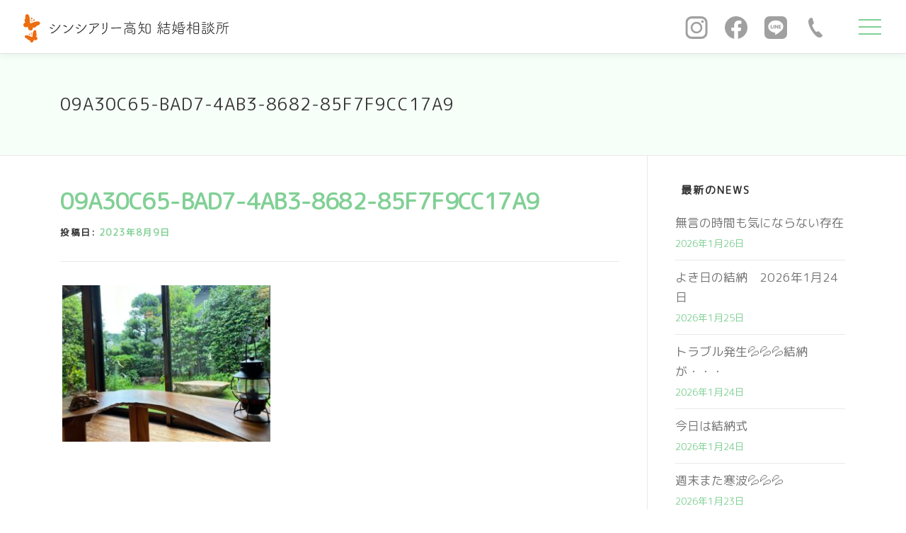

--- FILE ---
content_type: text/html; charset=UTF-8
request_url: https://coordinate-sincerely.com/2023/08/09/5809/09a30c65-bad7-4ab3-8682-85f7f9cc17a9/
body_size: 20587
content:
<!DOCTYPE html>
<html dir="ltr" lang="ja" prefix="og: https://ogp.me/ns#">
<head>
<meta charset="UTF-8">
<meta name="viewport" content="width=device-width, initial-scale=1">
<link rel="profile" href="http://gmpg.org/xfn/11">
<title>09A30C65-BAD7-4AB3-8682-85F7F9CC17A9 | 高知の結婚相談所 シンシアリー高知</title>
	<style>img:is([sizes="auto" i], [sizes^="auto," i]) { contain-intrinsic-size: 3000px 1500px }</style>
	
		<!-- All in One SEO 4.9.3 - aioseo.com -->
	<meta name="robots" content="max-image-preview:large" />
	<meta name="author" content="yuko.t"/>
	<link rel="canonical" href="https://coordinate-sincerely.com/2023/08/09/5809/09a30c65-bad7-4ab3-8682-85f7f9cc17a9/" />
	<meta name="generator" content="All in One SEO (AIOSEO) 4.9.3" />

		<meta name="google-site-verification" content="NNFYNGGETyBe5Wq_09kbmq_7QbQ-dnevSyc_-YCqgbk" />
<!-- Global site tag (gtag.js) - Google Analytics -->
<script async src="https://www.googletagmanager.com/gtag/js?id=G-JCSPJSEQ72"></script>
<script>
window.dataLayer = window.dataLayer || [];
function gtag(){dataLayer.push(arguments);}
gtag('js', new Date());

gtag('config', 'G-JCSPJSEQ72');
</script>
		<meta property="og:locale" content="ja_JP" />
		<meta property="og:site_name" content="高知の結婚相談所 シンシアリー高知 | 高知の結婚相談所、リアルお見合い・オンラインお見合い、婚活パーティー" />
		<meta property="og:type" content="article" />
		<meta property="og:title" content="09A30C65-BAD7-4AB3-8682-85F7F9CC17A9 | 高知の結婚相談所 シンシアリー高知" />
		<meta property="og:url" content="https://coordinate-sincerely.com/2023/08/09/5809/09a30c65-bad7-4ab3-8682-85f7f9cc17a9/" />
		<meta property="og:image" content="https://coordinate-sincerely.com/wordpress/wp-content/uploads/2023/11/logo-bk.svg" />
		<meta property="og:image:secure_url" content="https://coordinate-sincerely.com/wordpress/wp-content/uploads/2023/11/logo-bk.svg" />
		<meta property="article:published_time" content="2023-08-09T11:54:51+00:00" />
		<meta property="article:modified_time" content="2023-08-09T11:54:51+00:00" />
		<meta name="twitter:card" content="summary" />
		<meta name="twitter:title" content="09A30C65-BAD7-4AB3-8682-85F7F9CC17A9 | 高知の結婚相談所 シンシアリー高知" />
		<meta name="twitter:image" content="https://coordinate-sincerely.com/wordpress/wp-content/uploads/2023/11/logo-bk.svg" />
		<script type="application/ld+json" class="aioseo-schema">
			{"@context":"https:\/\/schema.org","@graph":[{"@type":"BreadcrumbList","@id":"https:\/\/coordinate-sincerely.com\/2023\/08\/09\/5809\/09a30c65-bad7-4ab3-8682-85f7f9cc17a9\/#breadcrumblist","itemListElement":[{"@type":"ListItem","@id":"https:\/\/coordinate-sincerely.com#listItem","position":1,"name":"\u30db\u30fc\u30e0","item":"https:\/\/coordinate-sincerely.com","nextItem":{"@type":"ListItem","@id":"https:\/\/coordinate-sincerely.com\/2023\/08\/09\/5809\/09a30c65-bad7-4ab3-8682-85f7f9cc17a9\/#listItem","name":"09A30C65-BAD7-4AB3-8682-85F7F9CC17A9"}},{"@type":"ListItem","@id":"https:\/\/coordinate-sincerely.com\/2023\/08\/09\/5809\/09a30c65-bad7-4ab3-8682-85f7f9cc17a9\/#listItem","position":2,"name":"09A30C65-BAD7-4AB3-8682-85F7F9CC17A9","previousItem":{"@type":"ListItem","@id":"https:\/\/coordinate-sincerely.com#listItem","name":"\u30db\u30fc\u30e0"}}]},{"@type":"ItemPage","@id":"https:\/\/coordinate-sincerely.com\/2023\/08\/09\/5809\/09a30c65-bad7-4ab3-8682-85f7f9cc17a9\/#itempage","url":"https:\/\/coordinate-sincerely.com\/2023\/08\/09\/5809\/09a30c65-bad7-4ab3-8682-85f7f9cc17a9\/","name":"09A30C65-BAD7-4AB3-8682-85F7F9CC17A9 | \u9ad8\u77e5\u306e\u7d50\u5a5a\u76f8\u8ac7\u6240 \u30b7\u30f3\u30b7\u30a2\u30ea\u30fc\u9ad8\u77e5","inLanguage":"ja","isPartOf":{"@id":"https:\/\/coordinate-sincerely.com\/#website"},"breadcrumb":{"@id":"https:\/\/coordinate-sincerely.com\/2023\/08\/09\/5809\/09a30c65-bad7-4ab3-8682-85f7f9cc17a9\/#breadcrumblist"},"author":{"@id":"https:\/\/coordinate-sincerely.com\/author\/yuko-t\/#author"},"creator":{"@id":"https:\/\/coordinate-sincerely.com\/author\/yuko-t\/#author"},"datePublished":"2023-08-09T20:54:51+09:00","dateModified":"2023-08-09T20:54:51+09:00"},{"@type":"Organization","@id":"https:\/\/coordinate-sincerely.com\/#organization","name":"\u30b7\u30f3\u30b7\u30a2\u30ea\u30fc\u9ad8\u77e5","description":"\u9ad8\u77e5\u306e\u7d50\u5a5a\u76f8\u8ac7\u6240\u3001\u30ea\u30a2\u30eb\u304a\u898b\u5408\u3044\u30fb\u30aa\u30f3\u30e9\u30a4\u30f3\u304a\u898b\u5408\u3044\u3001\u5a5a\u6d3b\u30d1\u30fc\u30c6\u30a3\u30fc","url":"https:\/\/coordinate-sincerely.com\/","logo":{"@type":"ImageObject","url":"https:\/\/coordinate-sincerely.com\/wordpress\/wp-content\/uploads\/2019\/12\/logo.png","@id":"https:\/\/coordinate-sincerely.com\/2023\/08\/09\/5809\/09a30c65-bad7-4ab3-8682-85f7f9cc17a9\/#organizationLogo","width":155,"height":68},"image":{"@id":"https:\/\/coordinate-sincerely.com\/2023\/08\/09\/5809\/09a30c65-bad7-4ab3-8682-85f7f9cc17a9\/#organizationLogo"}},{"@type":"Person","@id":"https:\/\/coordinate-sincerely.com\/author\/yuko-t\/#author","url":"https:\/\/coordinate-sincerely.com\/author\/yuko-t\/","name":"yuko.t"},{"@type":"WebSite","@id":"https:\/\/coordinate-sincerely.com\/#website","url":"https:\/\/coordinate-sincerely.com\/","name":"\u7d50\u5a5a\u76f8\u8ac7 \u30de\u30c3\u30c1\u30f3\u30b0 \u767b\u9332\u8005\u6570No.1 | \u9ad8\u77e5\u306e\u7d50\u5a5a\u76f8\u8ac7\u6240 \u30b7\u30f3\u30b7\u30a2\u30ea\u30fc\u9ad8\u77e5","alternateName":"\u9ad8\u77e5\u306e\u7d50\u5a5a\u76f8\u8ac7\u6240 \u30b7\u30f3\u30b7\u30a2\u30ea\u30fc\u9ad8\u77e5","description":"\u9ad8\u77e5\u306e\u7d50\u5a5a\u76f8\u8ac7\u6240\u3001\u30ea\u30a2\u30eb\u304a\u898b\u5408\u3044\u30fb\u30aa\u30f3\u30e9\u30a4\u30f3\u304a\u898b\u5408\u3044\u3001\u5a5a\u6d3b\u30d1\u30fc\u30c6\u30a3\u30fc","inLanguage":"ja","publisher":{"@id":"https:\/\/coordinate-sincerely.com\/#organization"}}]}
		</script>
		<!-- All in One SEO -->

<link rel='dns-prefetch' href='//fonts.googleapis.com' />
<link rel="alternate" type="application/rss+xml" title="高知の結婚相談所 シンシアリー高知 &raquo; フィード" href="https://coordinate-sincerely.com/feed/" />
<link rel="alternate" type="application/rss+xml" title="高知の結婚相談所 シンシアリー高知 &raquo; コメントフィード" href="https://coordinate-sincerely.com/comments/feed/" />
<script type="text/javascript">
/* <![CDATA[ */
window._wpemojiSettings = {"baseUrl":"https:\/\/s.w.org\/images\/core\/emoji\/16.0.1\/72x72\/","ext":".png","svgUrl":"https:\/\/s.w.org\/images\/core\/emoji\/16.0.1\/svg\/","svgExt":".svg","source":{"concatemoji":"https:\/\/coordinate-sincerely.com\/wordpress\/wp-includes\/js\/wp-emoji-release.min.js?ver=6.8.3"}};
/*! This file is auto-generated */
!function(s,n){var o,i,e;function c(e){try{var t={supportTests:e,timestamp:(new Date).valueOf()};sessionStorage.setItem(o,JSON.stringify(t))}catch(e){}}function p(e,t,n){e.clearRect(0,0,e.canvas.width,e.canvas.height),e.fillText(t,0,0);var t=new Uint32Array(e.getImageData(0,0,e.canvas.width,e.canvas.height).data),a=(e.clearRect(0,0,e.canvas.width,e.canvas.height),e.fillText(n,0,0),new Uint32Array(e.getImageData(0,0,e.canvas.width,e.canvas.height).data));return t.every(function(e,t){return e===a[t]})}function u(e,t){e.clearRect(0,0,e.canvas.width,e.canvas.height),e.fillText(t,0,0);for(var n=e.getImageData(16,16,1,1),a=0;a<n.data.length;a++)if(0!==n.data[a])return!1;return!0}function f(e,t,n,a){switch(t){case"flag":return n(e,"\ud83c\udff3\ufe0f\u200d\u26a7\ufe0f","\ud83c\udff3\ufe0f\u200b\u26a7\ufe0f")?!1:!n(e,"\ud83c\udde8\ud83c\uddf6","\ud83c\udde8\u200b\ud83c\uddf6")&&!n(e,"\ud83c\udff4\udb40\udc67\udb40\udc62\udb40\udc65\udb40\udc6e\udb40\udc67\udb40\udc7f","\ud83c\udff4\u200b\udb40\udc67\u200b\udb40\udc62\u200b\udb40\udc65\u200b\udb40\udc6e\u200b\udb40\udc67\u200b\udb40\udc7f");case"emoji":return!a(e,"\ud83e\udedf")}return!1}function g(e,t,n,a){var r="undefined"!=typeof WorkerGlobalScope&&self instanceof WorkerGlobalScope?new OffscreenCanvas(300,150):s.createElement("canvas"),o=r.getContext("2d",{willReadFrequently:!0}),i=(o.textBaseline="top",o.font="600 32px Arial",{});return e.forEach(function(e){i[e]=t(o,e,n,a)}),i}function t(e){var t=s.createElement("script");t.src=e,t.defer=!0,s.head.appendChild(t)}"undefined"!=typeof Promise&&(o="wpEmojiSettingsSupports",i=["flag","emoji"],n.supports={everything:!0,everythingExceptFlag:!0},e=new Promise(function(e){s.addEventListener("DOMContentLoaded",e,{once:!0})}),new Promise(function(t){var n=function(){try{var e=JSON.parse(sessionStorage.getItem(o));if("object"==typeof e&&"number"==typeof e.timestamp&&(new Date).valueOf()<e.timestamp+604800&&"object"==typeof e.supportTests)return e.supportTests}catch(e){}return null}();if(!n){if("undefined"!=typeof Worker&&"undefined"!=typeof OffscreenCanvas&&"undefined"!=typeof URL&&URL.createObjectURL&&"undefined"!=typeof Blob)try{var e="postMessage("+g.toString()+"("+[JSON.stringify(i),f.toString(),p.toString(),u.toString()].join(",")+"));",a=new Blob([e],{type:"text/javascript"}),r=new Worker(URL.createObjectURL(a),{name:"wpTestEmojiSupports"});return void(r.onmessage=function(e){c(n=e.data),r.terminate(),t(n)})}catch(e){}c(n=g(i,f,p,u))}t(n)}).then(function(e){for(var t in e)n.supports[t]=e[t],n.supports.everything=n.supports.everything&&n.supports[t],"flag"!==t&&(n.supports.everythingExceptFlag=n.supports.everythingExceptFlag&&n.supports[t]);n.supports.everythingExceptFlag=n.supports.everythingExceptFlag&&!n.supports.flag,n.DOMReady=!1,n.readyCallback=function(){n.DOMReady=!0}}).then(function(){return e}).then(function(){var e;n.supports.everything||(n.readyCallback(),(e=n.source||{}).concatemoji?t(e.concatemoji):e.wpemoji&&e.twemoji&&(t(e.twemoji),t(e.wpemoji)))}))}((window,document),window._wpemojiSettings);
/* ]]> */
</script>
<style id='wp-emoji-styles-inline-css' type='text/css'>

	img.wp-smiley, img.emoji {
		display: inline !important;
		border: none !important;
		box-shadow: none !important;
		height: 1em !important;
		width: 1em !important;
		margin: 0 0.07em !important;
		vertical-align: -0.1em !important;
		background: none !important;
		padding: 0 !important;
	}
</style>
<link rel='stylesheet' id='wp-block-library-css' href='https://coordinate-sincerely.com/wordpress/wp-includes/css/dist/block-library/style.min.css?ver=6.8.3' type='text/css' media='all' />
<style id='wp-block-library-theme-inline-css' type='text/css'>
.wp-block-audio :where(figcaption){color:#555;font-size:13px;text-align:center}.is-dark-theme .wp-block-audio :where(figcaption){color:#ffffffa6}.wp-block-audio{margin:0 0 1em}.wp-block-code{border:1px solid #ccc;border-radius:4px;font-family:Menlo,Consolas,monaco,monospace;padding:.8em 1em}.wp-block-embed :where(figcaption){color:#555;font-size:13px;text-align:center}.is-dark-theme .wp-block-embed :where(figcaption){color:#ffffffa6}.wp-block-embed{margin:0 0 1em}.blocks-gallery-caption{color:#555;font-size:13px;text-align:center}.is-dark-theme .blocks-gallery-caption{color:#ffffffa6}:root :where(.wp-block-image figcaption){color:#555;font-size:13px;text-align:center}.is-dark-theme :root :where(.wp-block-image figcaption){color:#ffffffa6}.wp-block-image{margin:0 0 1em}.wp-block-pullquote{border-bottom:4px solid;border-top:4px solid;color:currentColor;margin-bottom:1.75em}.wp-block-pullquote cite,.wp-block-pullquote footer,.wp-block-pullquote__citation{color:currentColor;font-size:.8125em;font-style:normal;text-transform:uppercase}.wp-block-quote{border-left:.25em solid;margin:0 0 1.75em;padding-left:1em}.wp-block-quote cite,.wp-block-quote footer{color:currentColor;font-size:.8125em;font-style:normal;position:relative}.wp-block-quote:where(.has-text-align-right){border-left:none;border-right:.25em solid;padding-left:0;padding-right:1em}.wp-block-quote:where(.has-text-align-center){border:none;padding-left:0}.wp-block-quote.is-large,.wp-block-quote.is-style-large,.wp-block-quote:where(.is-style-plain){border:none}.wp-block-search .wp-block-search__label{font-weight:700}.wp-block-search__button{border:1px solid #ccc;padding:.375em .625em}:where(.wp-block-group.has-background){padding:1.25em 2.375em}.wp-block-separator.has-css-opacity{opacity:.4}.wp-block-separator{border:none;border-bottom:2px solid;margin-left:auto;margin-right:auto}.wp-block-separator.has-alpha-channel-opacity{opacity:1}.wp-block-separator:not(.is-style-wide):not(.is-style-dots){width:100px}.wp-block-separator.has-background:not(.is-style-dots){border-bottom:none;height:1px}.wp-block-separator.has-background:not(.is-style-wide):not(.is-style-dots){height:2px}.wp-block-table{margin:0 0 1em}.wp-block-table td,.wp-block-table th{word-break:normal}.wp-block-table :where(figcaption){color:#555;font-size:13px;text-align:center}.is-dark-theme .wp-block-table :where(figcaption){color:#ffffffa6}.wp-block-video :where(figcaption){color:#555;font-size:13px;text-align:center}.is-dark-theme .wp-block-video :where(figcaption){color:#ffffffa6}.wp-block-video{margin:0 0 1em}:root :where(.wp-block-template-part.has-background){margin-bottom:0;margin-top:0;padding:1.25em 2.375em}
</style>
<style id='classic-theme-styles-inline-css' type='text/css'>
/*! This file is auto-generated */
.wp-block-button__link{color:#fff;background-color:#32373c;border-radius:9999px;box-shadow:none;text-decoration:none;padding:calc(.667em + 2px) calc(1.333em + 2px);font-size:1.125em}.wp-block-file__button{background:#32373c;color:#fff;text-decoration:none}
</style>
<link rel='stylesheet' id='aioseo/css/src/vue/standalone/blocks/table-of-contents/global.scss-css' href='https://coordinate-sincerely.com/wordpress/wp-content/plugins/all-in-one-seo-pack/dist/Lite/assets/css/table-of-contents/global.e90f6d47.css?ver=4.9.3' type='text/css' media='all' />
<style id='safe-svg-svg-icon-style-inline-css' type='text/css'>
.safe-svg-cover{text-align:center}.safe-svg-cover .safe-svg-inside{display:inline-block;max-width:100%}.safe-svg-cover svg{fill:currentColor;height:100%;max-height:100%;max-width:100%;width:100%}

</style>
<style id='global-styles-inline-css' type='text/css'>
:root{--wp--preset--aspect-ratio--square: 1;--wp--preset--aspect-ratio--4-3: 4/3;--wp--preset--aspect-ratio--3-4: 3/4;--wp--preset--aspect-ratio--3-2: 3/2;--wp--preset--aspect-ratio--2-3: 2/3;--wp--preset--aspect-ratio--16-9: 16/9;--wp--preset--aspect-ratio--9-16: 9/16;--wp--preset--color--black: #000000;--wp--preset--color--cyan-bluish-gray: #abb8c3;--wp--preset--color--white: #ffffff;--wp--preset--color--pale-pink: #f78da7;--wp--preset--color--vivid-red: #cf2e2e;--wp--preset--color--luminous-vivid-orange: #ff6900;--wp--preset--color--luminous-vivid-amber: #fcb900;--wp--preset--color--light-green-cyan: #7bdcb5;--wp--preset--color--vivid-green-cyan: #00d084;--wp--preset--color--pale-cyan-blue: #8ed1fc;--wp--preset--color--vivid-cyan-blue: #0693e3;--wp--preset--color--vivid-purple: #9b51e0;--wp--preset--gradient--vivid-cyan-blue-to-vivid-purple: linear-gradient(135deg,rgba(6,147,227,1) 0%,rgb(155,81,224) 100%);--wp--preset--gradient--light-green-cyan-to-vivid-green-cyan: linear-gradient(135deg,rgb(122,220,180) 0%,rgb(0,208,130) 100%);--wp--preset--gradient--luminous-vivid-amber-to-luminous-vivid-orange: linear-gradient(135deg,rgba(252,185,0,1) 0%,rgba(255,105,0,1) 100%);--wp--preset--gradient--luminous-vivid-orange-to-vivid-red: linear-gradient(135deg,rgba(255,105,0,1) 0%,rgb(207,46,46) 100%);--wp--preset--gradient--very-light-gray-to-cyan-bluish-gray: linear-gradient(135deg,rgb(238,238,238) 0%,rgb(169,184,195) 100%);--wp--preset--gradient--cool-to-warm-spectrum: linear-gradient(135deg,rgb(74,234,220) 0%,rgb(151,120,209) 20%,rgb(207,42,186) 40%,rgb(238,44,130) 60%,rgb(251,105,98) 80%,rgb(254,248,76) 100%);--wp--preset--gradient--blush-light-purple: linear-gradient(135deg,rgb(255,206,236) 0%,rgb(152,150,240) 100%);--wp--preset--gradient--blush-bordeaux: linear-gradient(135deg,rgb(254,205,165) 0%,rgb(254,45,45) 50%,rgb(107,0,62) 100%);--wp--preset--gradient--luminous-dusk: linear-gradient(135deg,rgb(255,203,112) 0%,rgb(199,81,192) 50%,rgb(65,88,208) 100%);--wp--preset--gradient--pale-ocean: linear-gradient(135deg,rgb(255,245,203) 0%,rgb(182,227,212) 50%,rgb(51,167,181) 100%);--wp--preset--gradient--electric-grass: linear-gradient(135deg,rgb(202,248,128) 0%,rgb(113,206,126) 100%);--wp--preset--gradient--midnight: linear-gradient(135deg,rgb(2,3,129) 0%,rgb(40,116,252) 100%);--wp--preset--font-size--small: 13px;--wp--preset--font-size--medium: 20px;--wp--preset--font-size--large: 36px;--wp--preset--font-size--x-large: 42px;--wp--preset--spacing--20: 0.44rem;--wp--preset--spacing--30: 0.67rem;--wp--preset--spacing--40: 1rem;--wp--preset--spacing--50: 1.5rem;--wp--preset--spacing--60: 2.25rem;--wp--preset--spacing--70: 3.38rem;--wp--preset--spacing--80: 5.06rem;--wp--preset--shadow--natural: 6px 6px 9px rgba(0, 0, 0, 0.2);--wp--preset--shadow--deep: 12px 12px 50px rgba(0, 0, 0, 0.4);--wp--preset--shadow--sharp: 6px 6px 0px rgba(0, 0, 0, 0.2);--wp--preset--shadow--outlined: 6px 6px 0px -3px rgba(255, 255, 255, 1), 6px 6px rgba(0, 0, 0, 1);--wp--preset--shadow--crisp: 6px 6px 0px rgba(0, 0, 0, 1);}:where(.is-layout-flex){gap: 0.5em;}:where(.is-layout-grid){gap: 0.5em;}body .is-layout-flex{display: flex;}.is-layout-flex{flex-wrap: wrap;align-items: center;}.is-layout-flex > :is(*, div){margin: 0;}body .is-layout-grid{display: grid;}.is-layout-grid > :is(*, div){margin: 0;}:where(.wp-block-columns.is-layout-flex){gap: 2em;}:where(.wp-block-columns.is-layout-grid){gap: 2em;}:where(.wp-block-post-template.is-layout-flex){gap: 1.25em;}:where(.wp-block-post-template.is-layout-grid){gap: 1.25em;}.has-black-color{color: var(--wp--preset--color--black) !important;}.has-cyan-bluish-gray-color{color: var(--wp--preset--color--cyan-bluish-gray) !important;}.has-white-color{color: var(--wp--preset--color--white) !important;}.has-pale-pink-color{color: var(--wp--preset--color--pale-pink) !important;}.has-vivid-red-color{color: var(--wp--preset--color--vivid-red) !important;}.has-luminous-vivid-orange-color{color: var(--wp--preset--color--luminous-vivid-orange) !important;}.has-luminous-vivid-amber-color{color: var(--wp--preset--color--luminous-vivid-amber) !important;}.has-light-green-cyan-color{color: var(--wp--preset--color--light-green-cyan) !important;}.has-vivid-green-cyan-color{color: var(--wp--preset--color--vivid-green-cyan) !important;}.has-pale-cyan-blue-color{color: var(--wp--preset--color--pale-cyan-blue) !important;}.has-vivid-cyan-blue-color{color: var(--wp--preset--color--vivid-cyan-blue) !important;}.has-vivid-purple-color{color: var(--wp--preset--color--vivid-purple) !important;}.has-black-background-color{background-color: var(--wp--preset--color--black) !important;}.has-cyan-bluish-gray-background-color{background-color: var(--wp--preset--color--cyan-bluish-gray) !important;}.has-white-background-color{background-color: var(--wp--preset--color--white) !important;}.has-pale-pink-background-color{background-color: var(--wp--preset--color--pale-pink) !important;}.has-vivid-red-background-color{background-color: var(--wp--preset--color--vivid-red) !important;}.has-luminous-vivid-orange-background-color{background-color: var(--wp--preset--color--luminous-vivid-orange) !important;}.has-luminous-vivid-amber-background-color{background-color: var(--wp--preset--color--luminous-vivid-amber) !important;}.has-light-green-cyan-background-color{background-color: var(--wp--preset--color--light-green-cyan) !important;}.has-vivid-green-cyan-background-color{background-color: var(--wp--preset--color--vivid-green-cyan) !important;}.has-pale-cyan-blue-background-color{background-color: var(--wp--preset--color--pale-cyan-blue) !important;}.has-vivid-cyan-blue-background-color{background-color: var(--wp--preset--color--vivid-cyan-blue) !important;}.has-vivid-purple-background-color{background-color: var(--wp--preset--color--vivid-purple) !important;}.has-black-border-color{border-color: var(--wp--preset--color--black) !important;}.has-cyan-bluish-gray-border-color{border-color: var(--wp--preset--color--cyan-bluish-gray) !important;}.has-white-border-color{border-color: var(--wp--preset--color--white) !important;}.has-pale-pink-border-color{border-color: var(--wp--preset--color--pale-pink) !important;}.has-vivid-red-border-color{border-color: var(--wp--preset--color--vivid-red) !important;}.has-luminous-vivid-orange-border-color{border-color: var(--wp--preset--color--luminous-vivid-orange) !important;}.has-luminous-vivid-amber-border-color{border-color: var(--wp--preset--color--luminous-vivid-amber) !important;}.has-light-green-cyan-border-color{border-color: var(--wp--preset--color--light-green-cyan) !important;}.has-vivid-green-cyan-border-color{border-color: var(--wp--preset--color--vivid-green-cyan) !important;}.has-pale-cyan-blue-border-color{border-color: var(--wp--preset--color--pale-cyan-blue) !important;}.has-vivid-cyan-blue-border-color{border-color: var(--wp--preset--color--vivid-cyan-blue) !important;}.has-vivid-purple-border-color{border-color: var(--wp--preset--color--vivid-purple) !important;}.has-vivid-cyan-blue-to-vivid-purple-gradient-background{background: var(--wp--preset--gradient--vivid-cyan-blue-to-vivid-purple) !important;}.has-light-green-cyan-to-vivid-green-cyan-gradient-background{background: var(--wp--preset--gradient--light-green-cyan-to-vivid-green-cyan) !important;}.has-luminous-vivid-amber-to-luminous-vivid-orange-gradient-background{background: var(--wp--preset--gradient--luminous-vivid-amber-to-luminous-vivid-orange) !important;}.has-luminous-vivid-orange-to-vivid-red-gradient-background{background: var(--wp--preset--gradient--luminous-vivid-orange-to-vivid-red) !important;}.has-very-light-gray-to-cyan-bluish-gray-gradient-background{background: var(--wp--preset--gradient--very-light-gray-to-cyan-bluish-gray) !important;}.has-cool-to-warm-spectrum-gradient-background{background: var(--wp--preset--gradient--cool-to-warm-spectrum) !important;}.has-blush-light-purple-gradient-background{background: var(--wp--preset--gradient--blush-light-purple) !important;}.has-blush-bordeaux-gradient-background{background: var(--wp--preset--gradient--blush-bordeaux) !important;}.has-luminous-dusk-gradient-background{background: var(--wp--preset--gradient--luminous-dusk) !important;}.has-pale-ocean-gradient-background{background: var(--wp--preset--gradient--pale-ocean) !important;}.has-electric-grass-gradient-background{background: var(--wp--preset--gradient--electric-grass) !important;}.has-midnight-gradient-background{background: var(--wp--preset--gradient--midnight) !important;}.has-small-font-size{font-size: var(--wp--preset--font-size--small) !important;}.has-medium-font-size{font-size: var(--wp--preset--font-size--medium) !important;}.has-large-font-size{font-size: var(--wp--preset--font-size--large) !important;}.has-x-large-font-size{font-size: var(--wp--preset--font-size--x-large) !important;}
:where(.wp-block-post-template.is-layout-flex){gap: 1.25em;}:where(.wp-block-post-template.is-layout-grid){gap: 1.25em;}
:where(.wp-block-columns.is-layout-flex){gap: 2em;}:where(.wp-block-columns.is-layout-grid){gap: 2em;}
:root :where(.wp-block-pullquote){font-size: 1.5em;line-height: 1.6;}
</style>
<link rel='stylesheet' id='contact-form-7-css' href='https://coordinate-sincerely.com/wordpress/wp-content/plugins/contact-form-7/includes/css/styles.css?ver=6.1.4' type='text/css' media='all' />
<link rel='stylesheet' id='fancybox-for-wp-css' href='https://coordinate-sincerely.com/wordpress/wp-content/plugins/fancybox-for-wordpress/assets/css/fancybox.css?ver=1.3.4' type='text/css' media='all' />
<link rel='stylesheet' id='wpcf7-redirect-script-frontend-css' href='https://coordinate-sincerely.com/wordpress/wp-content/plugins/wpcf7-redirect/build/assets/frontend-script.css?ver=2c532d7e2be36f6af233' type='text/css' media='all' />
<link rel='stylesheet' id='onepress-fonts-css' href='https://fonts.googleapis.com/css?family=Raleway%3A400%2C500%2C600%2C700%2C300%2C100%2C800%2C900%7COpen+Sans%3A400%2C300%2C300italic%2C400italic%2C600%2C600italic%2C700%2C700italic&#038;subset=latin%2Clatin-ext&#038;display=swap&#038;ver=2.3.7' type='text/css' media='all' />
<link rel='stylesheet' id='onepress-animate-css' href='https://coordinate-sincerely.com/wordpress/wp-content/themes/onepress/assets/css/animate.min.css?ver=2.3.7' type='text/css' media='all' />
<link rel='stylesheet' id='onepress-fa-css' href='https://coordinate-sincerely.com/wordpress/wp-content/themes/onepress/assets/fontawesome-v6/css/all.min.css?ver=6.5.1' type='text/css' media='all' />
<link rel='stylesheet' id='onepress-fa-shims-css' href='https://coordinate-sincerely.com/wordpress/wp-content/themes/onepress/assets/fontawesome-v6/css/v4-shims.min.css?ver=6.5.1' type='text/css' media='all' />
<link rel='stylesheet' id='onepress-bootstrap-css' href='https://coordinate-sincerely.com/wordpress/wp-content/themes/onepress/assets/css/bootstrap.min.css?ver=2.3.7' type='text/css' media='all' />
<link rel='stylesheet' id='onepress-style-css' href='https://coordinate-sincerely.com/wordpress/wp-content/themes/onepress/style.css?ver=6.8.3' type='text/css' media='all' />
<style id='onepress-style-inline-css' type='text/css'>
.site-logo-div img{height:120px;width:auto}#main .video-section section.hero-slideshow-wrapper{background:transparent}.hero-slideshow-wrapper:after{position:absolute;top:0px;left:0px;width:100%;height:100%;background-color:rgba(0,0,0,0.18);display:block;content:""}#parallax-hero .jarallax-container .parallax-bg:before{background-color:rgba(0,0,0,0.18)}.body-desktop .parallax-hero .hero-slideshow-wrapper:after{display:none!important}#parallax-hero>.parallax-bg::before{background-color:rgba(0,0,0,0.18);opacity:1}.body-desktop .parallax-hero .hero-slideshow-wrapper:after{display:none!important}a,.screen-reader-text:hover,.screen-reader-text:active,.screen-reader-text:focus,.header-social a,.onepress-menu a:hover,.onepress-menu ul li a:hover,.onepress-menu li.onepress-current-item>a,.onepress-menu ul li.current-menu-item>a,.onepress-menu>li a.menu-actived,.onepress-menu.onepress-menu-mobile li.onepress-current-item>a,.site-footer a,.site-footer .footer-social a:hover,.site-footer .btt a:hover,.highlight,#comments .comment .comment-wrapper .comment-meta .comment-time:hover,#comments .comment .comment-wrapper .comment-meta .comment-reply-link:hover,#comments .comment .comment-wrapper .comment-meta .comment-edit-link:hover,.btn-theme-primary-outline,.sidebar .widget a:hover,.section-services .service-item .service-image i,.counter_item .counter__number,.team-member .member-thumb .member-profile a:hover,.icon-background-default{color:#81d095}input[type="reset"],input[type="submit"],input[type="submit"],input[type="reset"]:hover,input[type="submit"]:hover,input[type="submit"]:hover .nav-links a:hover,.btn-theme-primary,.btn-theme-primary-outline:hover,.section-testimonials .card-theme-primary,.woocommerce #respond input#submit,.woocommerce a.button,.woocommerce button.button,.woocommerce input.button,.woocommerce button.button.alt,.pirate-forms-submit-button,.pirate-forms-submit-button:hover,input[type="reset"],input[type="submit"],input[type="submit"],.pirate-forms-submit-button,.contact-form div.wpforms-container-full .wpforms-form .wpforms-submit,.contact-form div.wpforms-container-full .wpforms-form .wpforms-submit:hover,.nav-links a:hover,.nav-links a.current,.nav-links .page-numbers:hover,.nav-links .page-numbers.current{background:#81d095}.btn-theme-primary-outline,.btn-theme-primary-outline:hover,.pricing__item:hover,.section-testimonials .card-theme-primary,.entry-content blockquote{border-color:#81d095}.feature-item:hover .icon-background-default{color:#fd7705}.page-header.page--cover:before{background:rgba(247,255,249,1)}.page-header:before{background:rgba(247,255,249,1)}.page-header.page--cover{padding-top:5%}.page-header{padding-top:5%}.page-header.page--cover{padding-bottom:5%}.page-header{padding-bottom:5%}.onepress-menu>li>a{color:#000000}.onepress-menu>li>a:hover,.onepress-menu>li.onepress-current-item>a{color:#ffffff;-webkit-transition:all 0.5s ease-in-out;-moz-transition:all 0.5s ease-in-out;-o-transition:all 0.5s ease-in-out;transition:all 0.5s ease-in-out}@media screen and (min-width:1140px){.onepress-menu>li:last-child>a{padding-right:17px}.onepress-menu>li>a:hover,.onepress-menu>li.onepress-current-item>a{background:#81d095;-webkit-transition:all 0.5s ease-in-out;-moz-transition:all 0.5s ease-in-out;-o-transition:all 0.5s ease-in-out;transition:all 0.5s ease-in-out}}#nav-toggle span,#nav-toggle span::before,#nav-toggle span::after,#nav-toggle.nav-is-visible span::before,#nav-toggle.nav-is-visible span::after{background:#81d095}.hero-content-style1 .morphext{color:#ffffff}.site-footer{background-color:#ffffff}.site-footer .footer-connect .follow-heading,.site-footer .footer-social a{color:#444444}.site-footer .site-info,.site-footer .btt a{background-color:#f7fff9}.site-footer .site-info{color:#000000}.site-footer .btt a,.site-footer .site-info a{color:#000000}#footer-widgets{color:#000000;background-color:#f7fff9}#footer-widgets .widget-title{color:#f7fff9}#footer-widgets .sidebar .widget a:hover{color:#81d095}.gallery-carousel .g-item{padding:0px 10px}.gallery-carousel-wrap{margin-left:-10px;margin-right:-10px}.gallery-grid .g-item,.gallery-masonry .g-item .inner{padding:10px}.gallery-grid-wrap,.gallery-masonry-wrap{margin-left:-10px;margin-right:-10px}.gallery-justified-wrap{margin-left:-20px;margin-right:-20px}
</style>
<link rel='stylesheet' id='onepress-gallery-lightgallery-css' href='https://coordinate-sincerely.com/wordpress/wp-content/themes/onepress/assets/css/lightgallery.css?ver=6.8.3' type='text/css' media='all' />
<link rel='stylesheet' id='onepress-child-style-css' href='https://coordinate-sincerely.com/wordpress/wp-content/themes/onepress-child-master/style.css?ver=6.8.3' type='text/css' media='all' />
<link rel='stylesheet' id='scly-comm-css' href='https://coordinate-sincerely.com/wordpress/wp-content/themes/onepress-child-master/assets/css/common.css?2025043001&#038;ver=6.8.3' type='text/css' media='all' />
<script type="text/javascript" src="https://coordinate-sincerely.com/wordpress/wp-includes/js/jquery/jquery.min.js?ver=3.7.1" id="jquery-core-js"></script>
<script type="text/javascript" src="https://coordinate-sincerely.com/wordpress/wp-includes/js/jquery/jquery-migrate.min.js?ver=3.4.1" id="jquery-migrate-js"></script>
<script type="text/javascript" src="https://coordinate-sincerely.com/wordpress/wp-content/plugins/fancybox-for-wordpress/assets/js/purify.min.js?ver=1.3.4" id="purify-js"></script>
<script type="text/javascript" src="https://coordinate-sincerely.com/wordpress/wp-content/plugins/fancybox-for-wordpress/assets/js/jquery.fancybox.js?ver=1.3.4" id="fancybox-for-wp-js"></script>
<link rel="https://api.w.org/" href="https://coordinate-sincerely.com/wp-json/" /><link rel="alternate" title="JSON" type="application/json" href="https://coordinate-sincerely.com/wp-json/wp/v2/media/5819" /><link rel="EditURI" type="application/rsd+xml" title="RSD" href="https://coordinate-sincerely.com/wordpress/xmlrpc.php?rsd" />
<meta name="generator" content="WordPress 6.8.3" />
<link rel='shortlink' href='https://coordinate-sincerely.com/?p=5819' />
<link rel="alternate" title="oEmbed (JSON)" type="application/json+oembed" href="https://coordinate-sincerely.com/wp-json/oembed/1.0/embed?url=https%3A%2F%2Fcoordinate-sincerely.com%2F2023%2F08%2F09%2F5809%2F09a30c65-bad7-4ab3-8682-85f7f9cc17a9%2F" />
<link rel="alternate" title="oEmbed (XML)" type="text/xml+oembed" href="https://coordinate-sincerely.com/wp-json/oembed/1.0/embed?url=https%3A%2F%2Fcoordinate-sincerely.com%2F2023%2F08%2F09%2F5809%2F09a30c65-bad7-4ab3-8682-85f7f9cc17a9%2F&#038;format=xml" />
	<link rel="preconnect" href="https://fonts.googleapis.com">
	<link rel="preconnect" href="https://fonts.gstatic.com">
	<link href='https://fonts.googleapis.com/css2?display=swap&family=M+PLUS+Rounded+1c' rel='stylesheet'>
<!-- Fancybox for WordPress v3.3.7 -->
<style type="text/css">
	.fancybox-slide--image .fancybox-content{background-color: #FFFFFF}div.fancybox-caption{display:none !important;}
	
	img.fancybox-image{border-width:10px;border-color:#FFFFFF;border-style:solid;}
	div.fancybox-bg{background-color:rgba(102,102,102,0.3);opacity:1 !important;}div.fancybox-content{border-color:#FFFFFF}
	div#fancybox-title{background-color:#FFFFFF}
	div.fancybox-content{background-color:#FFFFFF}
	div#fancybox-title-inside{color:#333333}
	
	
	
	div.fancybox-caption p.caption-title{display:inline-block}
	div.fancybox-caption p.caption-title{font-size:14px}
	div.fancybox-caption p.caption-title{color:#333333}
	div.fancybox-caption {color:#333333}div.fancybox-caption p.caption-title {background:#fff; width:auto;padding:10px 30px;}div.fancybox-content p.caption-title{color:#333333;margin: 0;padding: 5px 0;}
</style><script type="text/javascript">
	jQuery(function () {

		var mobileOnly = false;
		
		if (mobileOnly) {
			return;
		}

		jQuery.fn.getTitle = function () { // Copy the title of every IMG tag and add it to its parent A so that fancybox can show titles
			var arr = jQuery("a[data-fancybox]");jQuery.each(arr, function() {var title = jQuery(this).children("img").attr("title") || '';var figCaptionHtml = jQuery(this).next("figcaption").html() || '';var processedCaption = figCaptionHtml;if (figCaptionHtml.length && typeof DOMPurify === 'function') {processedCaption = DOMPurify.sanitize(figCaptionHtml, {USE_PROFILES: {html: true}});} else if (figCaptionHtml.length) {processedCaption = jQuery("<div>").text(figCaptionHtml).html();}var newTitle = title;if (processedCaption.length) {newTitle = title.length ? title + " " + processedCaption : processedCaption;}if (newTitle.length) {jQuery(this).attr("title", newTitle);}});		}

		// Supported file extensions

				var thumbnails = jQuery("a:has(img)").not(".nolightbox").not('.envira-gallery-link').not('.ngg-simplelightbox').filter(function () {
			return /\.(jpe?g|png|gif|mp4|webp|bmp|pdf)(\?[^/]*)*$/i.test(jQuery(this).attr('href'))
		});
		

		// Add data-type iframe for links that are not images or videos.
		var iframeLinks = jQuery('.fancyboxforwp').filter(function () {
			return !/\.(jpe?g|png|gif|mp4|webp|bmp|pdf)(\?[^/]*)*$/i.test(jQuery(this).attr('href'))
		}).filter(function () {
			return !/vimeo|youtube/i.test(jQuery(this).attr('href'))
		});
		iframeLinks.attr({"data-type": "iframe"}).getTitle();

				// Gallery All
		thumbnails.addClass("fancyboxforwp").attr("data-fancybox", "gallery").getTitle();
		iframeLinks.attr({"data-fancybox": "gallery"}).getTitle();

		// Gallery type NONE
		
		// Call fancybox and apply it on any link with a rel atribute that starts with "fancybox", with the options set on the admin panel
		jQuery("a.fancyboxforwp").fancyboxforwp({
			loop: false,
			smallBtn: false,
			zoomOpacity: "auto",
			animationEffect: "fade",
			animationDuration: 500,
			transitionEffect: "fade",
			transitionDuration: "300",
			overlayShow: true,
			overlayOpacity: "0.3",
			titleShow: true,
			titlePosition: "inside",
			keyboard: true,
			showCloseButton: false,
			arrows: true,
			clickContent:false,
			clickSlide: "close",
			mobile: {
				clickContent: function (current, event) {
					return current.type === "image" ? "toggleControls" : false;
				},
				clickSlide: function (current, event) {
					return current.type === "image" ? "close" : "close";
				},
			},
			wheel: false,
			toolbar: true,
			preventCaptionOverlap: true,
			onInit: function() { },			onDeactivate
	: function() { },		beforeClose: function() { },			afterShow: function(instance) { jQuery( ".fancybox-image" ).on("click", function( ){ ( instance.isScaledDown() ) ? instance.scaleToActual() : instance.scaleToFit() }) },				afterClose: function() { },					caption : function( instance, item ) {var title = "";if("undefined" != typeof jQuery(this).context ){var title = jQuery(this).context.title;} else { var title = ("undefined" != typeof jQuery(this).attr("title")) ? jQuery(this).attr("title") : false;}var caption = jQuery(this).data('caption') || '';if ( item.type === 'image' && title.length ) {caption = (caption.length ? caption + '<br />' : '') + '<p class="caption-title">'+jQuery("<div>").text(title).html()+'</p>' ;}if (typeof DOMPurify === "function" && caption.length) { return DOMPurify.sanitize(caption, {USE_PROFILES: {html: true}}); } else { return jQuery("<div>").text(caption).html(); }},
		afterLoad : function( instance, current ) {var captionContent = current.opts.caption || '';var sanitizedCaptionString = '';if (typeof DOMPurify === 'function' && captionContent.length) {sanitizedCaptionString = DOMPurify.sanitize(captionContent, {USE_PROFILES: {html: true}});} else if (captionContent.length) { sanitizedCaptionString = jQuery("<div>").text(captionContent).html();}if (sanitizedCaptionString.length) { current.$content.append(jQuery('<div class=\"fancybox-custom-caption inside-caption\" style=\" position: absolute;left:0;right:0;color:#000;margin:0 auto;bottom:0;text-align:center;background-color:#FFFFFF \"></div>').html(sanitizedCaptionString)); }},
			})
		;

			})
</script>
<!-- END Fancybox for WordPress -->
<link rel="icon" href="https://coordinate-sincerely.com/wordpress/wp-content/uploads/2023/11/rogo_agh-150x150.png" sizes="32x32" />
<link rel="icon" href="https://coordinate-sincerely.com/wordpress/wp-content/uploads/2023/11/rogo_agh.png" sizes="192x192" />
<link rel="apple-touch-icon" href="https://coordinate-sincerely.com/wordpress/wp-content/uploads/2023/11/rogo_agh.png" />
<meta name="msapplication-TileImage" content="https://coordinate-sincerely.com/wordpress/wp-content/uploads/2023/11/rogo_agh.png" />
		<style type="text/css" id="wp-custom-css">
			* {
	font-family: "M PLUS Rounded 1c", Helvetica, Arial, sans-serif;
    font-size: 17px;
}
P{
	margin-left:0!important;
}
.site-logo-div .custom-logo{
    max-width: 335px;
    max-height: 46px;
}

/*.home header#masthead,
.home ul.sub-menu li,
.home ul.sub-menu li a{
    background: rgba(255, 255, 255, 1);
}*/
.home header#masthead,
.site-header{
	  background: rgba(255, 255, 255, 1);
}
.site-navigation .current-menu-item,
.site-navigation .current-menu-item a{
	color:#ffffff!important;
	background:#81d095;
}
.onepress-menu ul li a {
  font-size: 1.12rem;
}

/* HOME hero */
section#hero{
	height:calc(100vh - 85px )!important;
}
.js-rotating{
-webkit-writing-mode: vertical-rl;
-ms-writing-mode: tb-rl;
writing-mode: vertical-rl;
letter-spacing:0.3em;
}

.hero-content-style1 h2 {
    font-size: 50px;
    letter-spacing: 4px;
}
.hero-content-style1 p {
    font-size: 18px;
    font-style: normal;
    letter-spacing: 0.4px;
    text-shadow: 0 2px 8px rgba(0, 0, 0, 0.15);
    color: #FFFFFF;
    text-align: center;
    font-weight: 100;
    margin-bottom: 30px;
    margin-bottom: 1.875rem;
}
/* hero textのエリア */
.hero-small-text{
    position:relative;
    display: block;
    width: 100vw;
    height: 100vh;
    margin-left:calc(-50vw + 50%);
}
.alignnone.wp-image-6257{
	max-width:180px;
	position:absolute;
	right:50px;
	bottom:88px;
}

.hero__content .kochi-matching {
	position:absolute;
	left:30px;
	bottom:88px;
}
.hero__content .kochi-matching img {
	max-width:260px;
}
/* ---*/

.section-title-area .section-title {
  font-size: 32px;
  letter-spacing: 3.5px;
	padding:0
}
/* HOME news h2 */
#news h2.section-title{
	display:block;
}

.page-template .nt-price {
  margin-bottom:30px;
}
.nt-price .t {
	color:#ED6C0F;
	font-size:22px;
	font-weight:bold;
	text-align:center;
	margin-bottom:18px;
}
.nt-price p {
	text-align:justify;
	max-width: 800px;
  margin: auto !important;
}
.nt-price .nt-date {
	display:inline-block;
	margin-top:6px;
}

/* HOME feature */
.section-meta {
	background-color:#F7FFF9;
}
.feature-item{
	padding-bottom:8em;
}
.feature-item-content > p{
	margin-top: 2rem;
	margin-left:0;	
}
.section-team,
.section-services{
	background: #ffffff;
}
.section-desc {
    font-size: 1rem;
    margin-top: 2.5rem;
    text-align: center;
}
/* HOME video */
,section-services .section-desc p:first-child img.wp-image-5998{
	margin:auto;
	display: block;
}

/* HOME video */
.section-parallax .parallax-bg:before, #parallax-hero .parallax-bg:before {
    background: rgba(0, 0, 0, 0.1);
}
/* HOMEのblog */
h2.entry-title{
	padding-left: 8px;
}
.list-article-content .list-article-meta a{
	font-size:1em;
}
h2.entry-title a{
	font-size: 20px;
	font-weight: 800;
	color: #81d095!important;
}
.entry-excerpt p{
	font-size: 1rem;
}

/* イベント･パーティ情報エリア */
#info *,
.section-team *,
.section-team .section-desc,
.layout-4095,
.layout-4095 *{
	margin: auto;
	padding: 0;
	max-width: 100%!important;
}
.layout-4095 .thumb_link{
	max-height: 230px;
	margin: 20px 0!important;
	position: relative;
	height: 220px;
}
.layout-4095 .thumb_link>a>img{
	position: absolute;
	top: 0;
	right: 0;
	bottom: 0;
	left: 0;
	margin: auto;
	width: 100%;
}

/* 配下page・main画像あり */
.page-header.page--cover .entry-title{
	display: flex;
	justify-content: left;
	align-items: center;
	font-size: 24px;
	color:#000;
}
.page-header.page--cover:before {
    background: rgb(236 236 236 / 30%);
}

/* 配下page（シンシアリー高知とは）・main画像あり */
.page-id-18 .page-header.page--cover{
	height: 480px;
}
/* 配下page・ブログの見出し */
h2.entry-title{
	margin-top: inherit;
}
#recent-posts-3.widget a{
	display:block;
}
#recent-posts-3.widget .post-date{
	font-size:0.8em;
	color:#81d095;
}
.widget-area .widget_categories li, .widget-area .widget_archive li, .widget-area .widget_meta li {
	width: 100%;
}
/* --- */

.entry-content > p:first-child+h2 {
	margin-top:0px;
}

.entry-content h2{
    border-left:8px #81d095 solid;
    padding: 0.3em;
    font-size:28px;
    font-weight:500;
    font-family:inherit
}
.home h2{
	margin-top: 0.5em;
}
h3{
    border-bottom: 1px #ccc;
    border-bottom-style: solid;
    padding: 0.3em
}
.entry-content h4  {
	  font-size:1.4em;
	  font-weight:800;
    padding: 8px;
}
.page-header .entry-title, .page-header .page-title {
    font-weight: 500;
}

/* side menu */
.sidebar .widget a{
	font-size:inherit;
}
#secondary h2.widget-title{
	margin-top: 0px;
}
.sidebar .widget h2.widget-title{
  padding-left: 8px;
}
/* --- */

.site-branding .has-logo-img .site-description {
    font-size: 12px;
    line-height: 26px;
    margin-bottom: 0;
    position: relative;
    top: -1px;
    color: #000000;
}

.gallery-columns-5 .gallery-item {
    max-width: 19%;
    margin: 2px;
}
.site-footer{
    overflow: hidden;
}
.site-footer .footer-connect {
    padding: 2rem 0px;
}
img {
    padding: 3px;
}
body, button, input, select, textarea {
    color: #313131;
}
.sidebar .widget .widget-title {
   border-bottom-width: medium;
}
#sb_instagram .sb_instagram_header .sbi_header_text.sbi_no_bio h3 {
    padding-top: 9px !important;
    border-left: none;
}
.byline{
	display:none;
}
.onepress-menu ul li {
  line-height: 26px;
}
p{
  font-size: 1.12rem;
}
table {
  font-size: 1.1em;
}
.section-contact input,
.section-contact textarea {
    width: auto;
}

/* blog */
#primary .entry-header h2{
	font-size: 18px;
  font-weight: 800;
  margin-bottom: 0.5rem;
  padding-left: 0px;
}
#primary .entry-excerpt p{
  margin-left: 0px;
}
div.entry-meta .posted-on,
div.entry-meta *{
	font-size: 0.8rem;
}
#primary .list-article-meta a{
  font-size: 0.8em;
}
#primary h1.entry-title{
	font-family: "M PLUS Rounded 1c", Helvetica, Arial, sans-serif;
	font-weight: 800;
	color:#81d095!important;
}
#primary h2.entry-title a{
	color:#81d095!important;
}
#primary .entry-excerpt p{
	font-size: 1rem;
}

/* footer */
#footer-widgets{
	background-color: #f7fff9;
}
.menu-footer-menu-container{
	padding-top: 60px;
}
#menu-footer-menu{
	display: flex;	
	justify-content:center;
	flex-direction:row;
	flex-wrap: wrap;
	align-content:stretch;
	letter-spacing: -0.04rem;
}
#menu-footer-menu .menu-item{
	font-weight: 500;
	width:auto;
	align-items:stretch;
	padding-right: 1em;
}
#menu-footer-menu > .menu-item{
	font-weight: 800;
}
#menu-footer-menu .menu-item > .sub-menu{
	font-weight: 100;
	margin: 1em 0.3em 1.4em 0;
}
#menu-footer-menu .sub-menu .sub-menu{
	text-indent: 0.8em;
	line-height: 0.8rem;
	 margin-top: 0.8em;
}
#menu-footer-menu .sub-menu .sub-menu .menu-item{
	padding-right: 0em;
}
.footer-connect{
	background: #f7fff9;
}
div#ft_bnr-area{
	display:block;
	text-align: center;
}
div.ft_bnr01,
div.ft_bnr02,
div.ft_bnr03{
  display:inline-block;
  margin:25px 30px;
}
div.ft_bnr01 img,
div.ft_bnr02 img,
div.ft_bnr03 img{
  height:64px;
}
#menu-footer-menu li a{
	background:rgba(255, 255, 255, 0);
	color:#000;
}
.row {
    margin-right: 0px;
    margin-left: 0px;
}
/* ---*/

@media screen and (min-width: 1140px) {
  .widget-area .widget_categories li, .widget-area .widget_archive li, .widget-area .widget_meta li {
    width: 100%;
    float: both;
  }
}
@media (max-width:992px) {
	.hero__content .kochi-matching img {
		max-width:250px;
		left: 20px;
    bottom: 80px;
	}
}
@media (max-width:767px) {
	.hero__content .kochi-matching {
		left:10px;
		bottom:10px;
	}
	.hero__content .kochi-matching img {
		max-width:176px;
	}
}

@media screen and (max-width: 720px) {
	*{
    font-size: 1.24rem;
		margin: 0;
    padding: 0;
    box-sizing: border-box;
	}
	#masthead .site-header.header-fixed {
    position: relative;
	}
	h2,
	h3,
	h4,
	p{
		text-align:left;
		margin: 0.2em 0;
		padding:0.2em 0.5em;
	}
	.section-news h2{
		margin: 0.2em 0.5emx;
		padding:0.2em 0.5em;
	}
	.home h2,
	.section-features h4,
	.section-desc p,
	.feature-item h4,
	.list-article-content,
	.list-article-meta{
		text-align:center;
	}
	p{
    font-size: 18px;
    line-height: 1.8;
    letter-spacing: -0.01em;
	}
	#secondary {
    padding: 0 10px 40px;
  }
	.section-title-area .section-title {
    font-size: 28px;
    letter-spacing: -0.4px!important;
	}
	/*.container {
    padding-right: 3px;
    padding-left: 3px;
	}*/
  .site-logo-div .custom-logo{
    max-width: 280px;
    max-height: 38px;
		padding-left:12px;
	}
	/* hero textのエリア */
  section#hero {
    height: 64vh!important;
	}
	/* hero textのエリア */
	.hero-small-text{
    position:relative;
    display: block;
    width: 100vw;
    height: 65vh;
    margin-left:calc(-50vw + 50%);
	}
	.alignnone.wp-image-6257{
		padding:0;
	  max-width:110px;
  	right:10px;
	  bottom:20px;
	}
	
 /* イベント･パーティ情報エリア */
	.layout-4095 .title_link a,
	.layout-4095 .element_1706099877842 a{
	font-size: 24px!important;
	font-weight: 800!important;
 }
	
  /* newsはブログ */
	#news .col-sm-12,
	#news .col-sm-12 *{
		margin: 0;
		padding-right: 0px!important;
    padding-left: 0px!important;
	}
	#news p{
		text-align: justify;
	}
	.post .entry-content p{
		text-align: justify;
	}
  /* HOME info h2 */
	/* HOME news h2 */
	#info h2.section-title,
  #news h2.section-title{
	margin-bottom:2rem!important;
}
	.grid-items{
		width:100%!important;
		height:auto;
	}
  .home #news h2{
		text-align:left!important;
		margin: 10px 0!important;
		padding-left:10px;
		padding-right:10px;
	}
  .home #news h2.entry-title a{
		font-size:24px;
	}
	.home #news h2.section-title{
		text-align:center!important;
	}
	.section-news p{
		font-size:18px!important;
		margin:1.2rem 0em 2rem !important;
		padding:0 0!important;
		text-align:left;
		text-justify:justify;
	}
	.section-news img{
		padding:0.3em!important;
	}
	.all-news{
    display: block;
		max-width:70vw;
    padding: 10px!important;
	}
	
	/* blog */
  .entry-content h2:first-child{
		margin-top:0;
	}
	.widget-area .widget_categories li, .widget-area .widget_archive li, .widget-area .widget_meta li {
    width: 100%;
	}
	#primary article.list-article{
    display: flex;
    flex-direction: row;
    justify-content: center;
    flex-wrap: nowrap;
		flex-grow:6;
		padding: 0 0 25px 0px;
	}
	#primary article .list-article-meta{
		display: none;
	}
	#primary .list-article-thumb{
    width: 40vw;
    margin-right: 8px;
    margin-bottom: 10px;
    display: block;
		flex:2;
	}
	#primary .list-article-content{
    padding: 0 0 0.2em 0;
		flex:4;
	}
	#primary .list-article-content h2{
    padding: 0;
	}
	#primary .list-article-content  .entry-excerpt p{
		line-height:1.4;
		padding:0;
	}
	/* footer */
	.menu-footer-menu-container {
    padding-top: 3em;
	}
	#menu-footer-menu{
		width: 100%;
	}
	#menu-footer-menu .menu-item{
    margin:0;
    padding:1em 0.2em;
}
	#menu-footer-menu > .menu-item {
    font-weight: 800;
    width: 100%;
		margin:0;
		padding:1em 0.2em;
		text-indent:0.5em;
	}
	#menu-footer-menu >li{
		width: 98vw;
		text-align:left;
		display:block;
		border-bottom:0px;
	}
	#menu-footer-menu >li .sub-menu{
		text-align:left;
		border-top:solid 1px #ccc;
	}
	#menu-footer-menu >li .sub-menu li{
		width: 100%;
		text-align:left;
		display:block;
		border-bottom:solid 1px #ccc;
	}
	#menu-footer-menu >li .sub-menu li#menu-item-5822,
	#menu-footer-menu >li .sub-menu li#menu-item-5824
	{
		border-bottom: solid 0px #ccc;
	}
}		</style>
			<style id="egf-frontend-styles" type="text/css">
		h2 {font-family: 'M PLUS Rounded 1c', sans-serif;font-style: normal;font-weight: 400;margin-top: 100px;margin-bottom: 30px;padding-left: 26px;text-decoration: none;text-transform: none;} h5 {font-family: 'M PLUS Rounded 1c', sans-serif;font-style: normal;font-weight: 400;} h1 {font-family: 'M PLUS Rounded 1c', sans-serif;font-style: normal;font-weight: 400;} p {font-family: 'M PLUS Rounded 1c', sans-serif;font-style: normal;font-weight: 400;margin-left: 22px;} h3 {font-family: 'M PLUS Rounded 1c', sans-serif;font-style: normal;font-weight: 400;margin-top: 60px;} h4 {font-family: 'M PLUS Rounded 1c', sans-serif;font-size: 18px;font-style: normal;font-weight: 400;line-height: 1.4;margin-top: 48px;} h6 {font-family: 'M PLUS Rounded 1c', sans-serif;font-style: normal;} 	</style>
	</head>

<body class="attachment wp-singular attachment-template-default single single-attachment postid-5819 attachmentid-5819 attachment-jpeg wp-custom-logo wp-theme-onepress wp-child-theme-onepress-child-master page-%e3%81%93%e3%81%a0%e3%82%8f%e3%82%8a%e5%8d%8a%e7%ab%af%e3%81%aa%e3%81%84%e3%81%8a%e5%ba%97%e3%81%ab%e5%87%ba%e4%bc%9a%e3%81%84%e3%81%be%e3%81%97%e3%81%9f page-09a30c65-bad7-4ab3-8682-85f7f9cc17a9 ">
<div id="page" class="hfeed site">
	<a class="skip-link screen-reader-text" href="#content">コンテンツへスキップ</a>
	<div id="header-section" class="h-on-top no-transparent">		<header id="masthead" class="site-header header-full-width is-sticky no-scroll no-t h-on-top" role="banner">
			<div class="container">
				<div class="site-branding">
				<div class="site-brand-inner has-logo-img no-desc"><div class="site-logo-div"><a href="https://coordinate-sincerely.com/" class="custom-logo-link  no-t-logo" rel="home" itemprop="url"><img width="335" height="46" src="https://coordinate-sincerely.com/wordpress/wp-content/uploads/2023/11/logo-bk.svg" class="custom-logo" alt="高知の結婚相談所 シンシアリー高知" itemprop="logo" srcset="https://coordinate-sincerely.com/wordpress/wp-content/uploads/2023/11/logo-bk.svg 2x" decoding="async" /></a></div></div>				</div>
				<div class="header-right-wrapper">
					<a href="#0" id="nav-toggle">メニュー<span></span></a>
					<nav id="site-navigation" class="main-navigation" role="navigation">
						<ul class="onepress-menu">
<!------------------>
							<li class="menu-item c-mic">
								<a href="https://www.instagram.com/ma_gocoro1206" title="Instagram" target="_blank" rel="nofollow">
									<img src="https://coordinate-sincerely.com/wordpress/wp-content/themes/onepress-child-master/assets/img/common/ic-instagram.svg" alt="Instagram">
								</a>
							</li>
							<li class="menu-item c-mic">
								<a href="https://www.facebook.com/yuko.sincerely/" title="Facebook" target="_blank" rel="nofollow">
									<img src="https://coordinate-sincerely.com/wordpress/wp-content/themes/onepress-child-master/assets/img/common/ic-facebook.svg" alt="Facebook">
								</a>
							</li>
							<li class="menu-item c-mic">
								<a href="https://page.line.me/962dfsnd" title="LINE" target="_blank" rel="nofollow">
									<img src="https://coordinate-sincerely.com/wordpress/wp-content/themes/onepress-child-master/assets/img/common/ic-line.svg" alt="LINE">
								</a>
							</li>
							<li class="menu-item c-mic">
								<a href="tel:090-4973-4268" title="電話" target="_blank">
									<img src="https://coordinate-sincerely.com/wordpress/wp-content/themes/onepress-child-master/assets/img/common/ic-tel.svg" alt="電話">
								</a>
							</li>
							<li class="menu-nav-tgg">
								<a href="#0" id="nav-toggle" class="nav-tgg"><span></span></a>

<ul class="sub-menu bc-sub-ul" >
	<li class="menu-item m-home">
		<a href="https://coordinate-sincerely.com" title="高知の結婚相談所 シンシアリー高知">HOME</a>
	</li>
	<li class="menu-item dd-nav">
		<a href="#" title="新着情報">新着情報</a>
		<ul class="sub-menu">
			<li class="menu-item">
				<a href="https://coordinate-sincerely.com/news/" title="ブログ">・NEWS（一覧）</a>
			</li>
			<li class="menu-item">
				<a href="https://coordinate-sincerely.com/category/blog/" title="ブログ">・ブログ</a>
			</li>
			<li class="menu-item">
				<a href="https://coordinate-sincerely.com/category/marriage-chillout/" title="「婚活」+「チル」">・「婚活」+「チル」</a>
			</li>
			<li class="menu-item">
				<a href="https://coordinate-sincerely.com/category/eventparty/" title="イベント・パーティー情報">・イベント・パーティー情報</a>
			</li>
		</ul>
	</li>
	<li class="menu-item dd-nav">
		<a href="#" title="コース＆プライス 〜Course & Price〜">コース＆プライス 〜Course & Price〜</a>
		<ul class="sub-menu">
			<li class="menu-item">
				<a href="https://coordinate-sincerely.com/pricesystem/" title="プライス">・プライス</a>
			</li>
			<li class="menu-item">
				<a href="https://coordinate-sincerely.com/pricesystem/#nyukaiannai" title="入会案内">・入会案内</a>
			</li>
			<li class="menu-item">
				<a href="https://coordinate-sincerely.com/pricesystem/#seikonmade" title="入会から成婚までの流れ">・入会から成婚までの流れ</a>
			</li>
		</ul>
	</li>
	<li class="menu-item dd-nav">
		<a href="#" title="シンシアリーについて 〜About〜">シンシアリーについて 〜About〜</a>
		<ul class="sub-menu">
			<li class="menu-item">
				<a href="https://coordinate-sincerely.com/profile/#goaisatsu" title="ご挨拶">・ご挨拶</a>
			</li>
			<li class="menu-item">
				<a href="https://coordinate-sincerely.com/profile/#rinen" title="会社理念">・会社理念</a>
			</li>
			<li class="menu-item">
				<a href="https://coordinate-sincerely.com/profile/#gaiyo" title="運営会社概要">・運営会社概要</a>
			</li>
		</ul>
	</li>
	<li class="menu-item">
		<a href="https://coordinate-sincerely.com/ayumi/" title="結婚のあゆみ">結婚のあゆみ</a>
	</li>
	<li class="menu-item dd-nav">
		<a href="#" title="プロデュース">プロデュース</a>
		<ul class="sub-menu">
			<li class="menu-item">
				<a href="高知の結婚相談所 シンシアリー高知/fashion/" title="ファッションコーディネート">・ファッションコーディネート</a>
			</li>
			<li class="menu-item">
				<a href="高知の結婚相談所 シンシアリー高知/japanesewedding/" title="国内ウェディングプロデュース">・国内ウェディングプロデュース</a>
			</li>
			<li class="menu-item">
				<a href="高知の結婚相談所 シンシアリー高知/overseaswedding/" title="海外ウェディングプロデュース">・海外ウェディングプロデュース</a>
			</li>
		</ul>
	</li>
	<li class="menu-item">
		<a href="https://coordinate-sincerely.com/kimonodoress/" title="KIMONO DRESS">KIMONO DRESS</a>
	</li>
	<li class="menu-item">
		<a href="https://coordinate-sincerely.com/camellia-club/" title="Camellia Club 〜カメリアクラブ〜">Camellia Club 〜カメリアクラブ〜</a>
	</li>
	<li class="menu-item">
		<a href="https://coordinate-sincerely.com/camellia-club/aqua-ignea/" title="Aqua Ignea 〜アクアイグネア〜">Aqua Ignea 〜アクアイグネア〜</a>
	</li>
	<li class="menu-item">
		<a href="https://coordinate-sincerely.com/faq" title="よくあるご質問">よくあるご質問</a>
	</li>
	<li class="menu-item item-last">
		<a href="https://coordinate-sincerely.com/contact" title="お問い合わせ">お問い合わせ</a>
	</li>
	<li class="btm-nav-content">
		<div class="inn">
			<div class="my-logo">
				<a class="l-logo" href="https://coordinate-sincerely.com" title="高知の結婚相談所 シンシアリー高知"><img decoding="async" src="https://coordinate-sincerely.com/wordpress/wp-content/uploads/2023/11/logo-footer.svg" alt="高知の結婚相談所 シンシアリー高知" width="280" height="135"></a>
				<div class="busi-hour">
					営業時間　9:00～18:00<br>定休日　火・水曜日
				</div>
			</div>
			<div class="btm-contact">
				<div class="t">お問い合わせ</div>
				<a class="btm-ic v-sp" href="https://www.instagram.com/ma_gocoro1206" title="Instagram" target="_blank" rel="nofollow"><img src="https://coordinate-sincerely.com/wordpress/wp-content/themes/onepress-child-master/assets/img/common/ic-instagram.svg" alt="Instagram"></a>
				<a class="btm-ic v-sp" href="https://www.facebook.com/yuko.sincerely/" title="Facebook" target="_blank" rel="nofollow"><img src="https://coordinate-sincerely.com/wordpress/wp-content/themes/onepress-child-master/assets/img/common/ic-facebook.svg" alt="Facebook"></a>

				<a class="btm-ic" href="https://page.line.me/962dfsnd" title="LINE" target="_blank" rel="nofollow"><img src="https://coordinate-sincerely.com/wordpress/wp-content/themes/onepress-child-master/assets/img/common/ic-line.svg" alt="LINE"></a>
				<a class="btm-ic" href="tel:090-4973-4268" title="電話" target="_blank"><img src="https://coordinate-sincerely.com/wordpress/wp-content/themes/onepress-child-master/assets/img/common/ic-tel.svg" alt="電話"></a>
				<a class="btm-ic" href="https://coordinate-sincerely.com/contact" title="メール" ><img src="https://coordinate-sincerely.com/wordpress/wp-content/themes/onepress-child-master/assets/img/common/ic-mail.svg" alt="メール"></a>
			</div>
		</div>
	</li>
</ul>

							</li>
<!------------------>
													</ul>
					</nav>
					
				</div>
			</div>
		</header>
		</div>					<div class="page-header">
				<div class="container">
					<h1 class="entry-title">09A30C65-BAD7-4AB3-8682-85F7F9CC17A9</h1>				</div>
			</div>
				
	<div id="content" class="site-content">

		
		<div id="content-inside" class="container right-sidebar">
			<div id="primary" class="content-area">
				<main id="main" class="site-main" role="main">

				
					<article id="post-5819" class="post-5819 attachment type-attachment status-inherit hentry">
	<header class="entry-header">
		<h1 class="entry-title">09A30C65-BAD7-4AB3-8682-85F7F9CC17A9</h1>        		<div class="entry-meta">
			<span class="posted-on">投稿日: <a href="https://coordinate-sincerely.com/2023/08/09/5809/09a30c65-bad7-4ab3-8682-85f7f9cc17a9/" rel="bookmark"><time class="entry-date published updated" datetime="2023-08-09T20:54:51+09:00">2023年8月9日</time></a></span><span class="byline"> 投稿者: <span class="author vcard"><a  rel="author" class="url fn n" href="https://coordinate-sincerely.com/author/yuko-t/">yuko.t</a></span></span>		</div>
        	</header>

    
	<div class="entry-content">
		<p class="attachment"><a href='https://coordinate-sincerely.com/wordpress/wp-content/uploads/2023/08/09A30C65-BAD7-4AB3-8682-85F7F9CC17A9-scaled.jpeg'><img fetchpriority="high" decoding="async" width="300" height="225" src="https://coordinate-sincerely.com/wordpress/wp-content/uploads/2023/08/09A30C65-BAD7-4AB3-8682-85F7F9CC17A9-300x225.jpeg" class="attachment-medium size-medium" alt="" srcset="https://coordinate-sincerely.com/wordpress/wp-content/uploads/2023/08/09A30C65-BAD7-4AB3-8682-85F7F9CC17A9-300x225.jpeg 300w, https://coordinate-sincerely.com/wordpress/wp-content/uploads/2023/08/09A30C65-BAD7-4AB3-8682-85F7F9CC17A9-1024x768.jpeg 1024w, https://coordinate-sincerely.com/wordpress/wp-content/uploads/2023/08/09A30C65-BAD7-4AB3-8682-85F7F9CC17A9-768x576.jpeg 768w, https://coordinate-sincerely.com/wordpress/wp-content/uploads/2023/08/09A30C65-BAD7-4AB3-8682-85F7F9CC17A9-1536x1152.jpeg 1536w, https://coordinate-sincerely.com/wordpress/wp-content/uploads/2023/08/09A30C65-BAD7-4AB3-8682-85F7F9CC17A9-2048x1536.jpeg 2048w" sizes="(max-width: 300px) 100vw, 300px" /></a></p>
			</div>
    
    
    </article>


					
				
				</main>
			</div>

                            
<div id="secondary" class="widget-area sidebar" role="complementary">
	
		<aside id="recent-posts-3" class="widget widget_recent_entries">
		<h2 class="widget-title">最新のNews</h2>
		<ul>
											<li>
					<a href="https://coordinate-sincerely.com/2026/01/26/13110/">無言の時間も気にならない存在</a>
											<span class="post-date">2026年1月26日</span>
									</li>
											<li>
					<a href="https://coordinate-sincerely.com/2026/01/25/13104/">よき日の結納　2026年1月24日</a>
											<span class="post-date">2026年1月25日</span>
									</li>
											<li>
					<a href="https://coordinate-sincerely.com/2026/01/24/13100/">トラブル発生&#x1f4a6;&#x1f4a6;&#x1f4a6;結納が・・・</a>
											<span class="post-date">2026年1月24日</span>
									</li>
											<li>
					<a href="https://coordinate-sincerely.com/2026/01/24/13095/">今日は結納式</a>
											<span class="post-date">2026年1月24日</span>
									</li>
											<li>
					<a href="https://coordinate-sincerely.com/2026/01/23/13092/">週末また寒波&#x1f4a6;&#x1f4a6;&#x1f4a6;</a>
											<span class="post-date">2026年1月23日</span>
									</li>
					</ul>

		</aside><aside id="search-2" class="widget widget_search"><h2 class="widget-title">サイト内 検索　 search</h2><form role="search" method="get" class="search-form" action="https://coordinate-sincerely.com/">
				<label>
					<span class="screen-reader-text">検索:</span>
					<input type="search" class="search-field" placeholder="検索&hellip;" value="" name="s" />
				</label>
				<input type="submit" class="search-submit" value="検索" />
			</form></aside><aside id="categories-2" class="widget widget_categories"><h2 class="widget-title">NEWSカテゴリー</h2>
			<ul>
					<li class="cat-item cat-item-37"><a href="https://coordinate-sincerely.com/category/marriage-chillout/">「婚活」+「チル」</a> (53)
</li>
	<li class="cat-item cat-item-1"><a href="https://coordinate-sincerely.com/category/blog/">ブログ</a> (1,127)
</li>
	<li class="cat-item cat-item-4"><a href="https://coordinate-sincerely.com/category/eventparty/">イベント・パーティー情報</a> (69)
</li>
	<li class="cat-item cat-item-3"><a href="https://coordinate-sincerely.com/category/seikon/">成婚便り</a> (12)
</li>
	<li class="cat-item cat-item-5"><a href="https://coordinate-sincerely.com/category/impression/">利用者様のご感想</a> (3)
</li>
	<li class="cat-item cat-item-34"><a href="https://coordinate-sincerely.com/category/%e7%9d%80%e7%89%a9%e3%83%89%e3%83%ac%e3%82%b9-%e3%83%aa%e3%83%a1%e3%82%a4%e3%82%af/">着物ドレス &amp; リメイク</a> (13)
</li>
	<li class="cat-item cat-item-8"><a href="https://coordinate-sincerely.com/category/camellia/">カメリアクラブイベント</a> (81)
</li>
	<li class="cat-item cat-item-41"><a href="https://coordinate-sincerely.com/category/aqua-ignea/">アクアイグネア (カードリーディング)</a> (4)
</li>
			</ul>

			</aside></div>
            
		</div>
	</div>

<div id="footer-contact" class="foo-contact">
<div id="custom_html-2" class="widget_text widget widget_custom_html"><div class="textwidget custom-html-widget"><div class="container" id="biu-aff">
  <div class="c-box">
    <div class="tt">＼高知県内最多の加盟店／</div>
    <div class="st">BIU（日本ブライダル連盟）、NNR（日本仲人連盟）、IBJに加盟</div>
    <div class="txt1">各連盟に登録されている会員数の <br class="d-block d-md-none"><span class="total">合計：221,000</span> 名 以上<br class="d-block d-md-none">（2025年1月末現在）</div>
    <div class="txt2">高知県内の相談所では、登録会員が最大数！</div>
    <div class="btm-t1">＼さらに！／</div>
    <div class="btm-t2">シンシアリー独自のネットワークによる全国の仲人さんから、お相手をご紹介していただくこともあります。</div>
  </div>
  <div class="contact-row">
    <div class="row">
      <div class="col-sm-12 col-md-6">
        <div class="cbb by-tel">
          <div class="txt"><span>お電話でのお問い合わせ</span></div>
          <a class="tel-num" target="_blank" href="tel:090-4973-4268" title="お電話でのお問い合わせ">090-4973-4268</a>
          <div class="wtime">
            営業時間　9:00～18:00<br>定休日　火・水曜日
          </div>
        </div>
      </div>
      <div class="col-sm-12 col-md-6">
        <div class="cbb by-email">
          <a class="inn" href="https://coordinate-sincerely.com/contact/" title="メールでのお問い合わせ">
            <div class="tt">
              <span>メールでのお問い合わせ</span>
            </div>
            <div class="txt">無料カウンセリング・来店予約</div>
          </a>
        </div>
      </div>
    </div>
  </div>
</div></div></div>
</div>

	<footer id="colophon" class="site-footer" role="contentinfo">
					<div id="footer-widgets" class="footer-widgets section-padding ">
				<div class="container">
					<div class="row">
														<div id="footer-1" class="col-md-12 col-sm-12 footer-column widget-area sidebar" role="complementary">
									<aside id="block-8" class="footer-widget widget widget_block">
<div class="wp-block-columns is-layout-flex wp-container-core-columns-is-layout-9d6595d7 wp-block-columns-is-layout-flex">
<div class="wp-block-column is-layout-flow wp-block-column-is-layout-flow" style="flex-basis:100%">

<center>
<img decoding="async" src="https://coordinate-sincerely.com/wordpress/wp-content/uploads/2023/11/logo-footer.svg" title="シンシアリー高知 結婚相談所">
</center>

</div>
</div>
</aside><aside id="nav_menu-4" class="footer-widget widget widget_nav_menu"><div class="menu-footer-menu-container"><ul id="menu-footer-menu" class="menu"><li id="menu-item-6220" class="menu-item menu-item-type-post_type menu-item-object-page menu-item-home menu-item-has-children menu-item-6220"><a href="https://coordinate-sincerely.com/">ホーム</a>
<ul class="sub-menu">
	<li id="menu-item-6233" class="menu-item menu-item-type-post_type menu-item-object-page menu-item-6233"><a href="https://coordinate-sincerely.com/profile/">シンシアリーについて</a></li>
	<li id="menu-item-6631" class="menu-item menu-item-type-custom menu-item-object-custom menu-item-6631"><a href="https://coordinate-sincerely.com/profile/#goaisatsu">・ご挨拶</a></li>
	<li id="menu-item-6635" class="menu-item menu-item-type-custom menu-item-object-custom menu-item-6635"><a href="https://coordinate-sincerely.com/profile/#rinen">・会社理念</a></li>
	<li id="menu-item-6636" class="menu-item menu-item-type-custom menu-item-object-custom menu-item-6636"><a href="https://coordinate-sincerely.com/profile/#gaiyo">・運営会社概要</a></li>
	<li id="menu-item-10501" class="menu-item menu-item-type-post_type menu-item-object-page menu-item-10501"><a href="https://coordinate-sincerely.com/pricesystem/">コース＆プライス</a></li>
	<li id="menu-item-6640" class="menu-item menu-item-type-custom menu-item-object-custom menu-item-6640"><a href="https://coordinate-sincerely.com/pricesystem/#nyukaiannai">・入会案内</a></li>
	<li id="menu-item-6641" class="menu-item menu-item-type-custom menu-item-object-custom menu-item-6641"><a href="https://coordinate-sincerely.com/pricesystem/#seikonmade">・入会から成婚までの流れ</a></li>
	<li id="menu-item-6642" class="menu-item menu-item-type-custom menu-item-object-custom menu-item-6642"><a href="https://coordinate-sincerely.com/pricesystem/#cancel">・キャンセルポリシー</a></li>
	<li id="menu-item-7225" class="menu-item menu-item-type-post_type menu-item-object-page menu-item-7225"><a href="https://coordinate-sincerely.com/ayumi/">結婚のあゆみ</a></li>
</ul>
</li>
<li id="menu-item-6237" class="menu-item menu-item-type-post_type menu-item-object-page menu-item-has-children menu-item-6237"><a href="https://coordinate-sincerely.com/produce/">プロデュース</a>
<ul class="sub-menu">
	<li id="menu-item-6238" class="menu-item menu-item-type-post_type menu-item-object-page menu-item-6238"><a href="https://coordinate-sincerely.com/fashion/">・ファッションコーディネイト</a></li>
	<li id="menu-item-6240" class="menu-item menu-item-type-post_type menu-item-object-page menu-item-6240"><a href="https://coordinate-sincerely.com/japanesewedding/">・国内ウェディング</a></li>
	<li id="menu-item-6241" class="menu-item menu-item-type-post_type menu-item-object-page menu-item-6241"><a href="https://coordinate-sincerely.com/overseaswedding/">・海外ウェディング</a></li>
	<li id="menu-item-6242" class="menu-item menu-item-type-post_type menu-item-object-page menu-item-6242"><a href="https://coordinate-sincerely.com/kimonodoress/">KIMONO DRESS</a></li>
	<li id="menu-item-6243" class="menu-item menu-item-type-post_type menu-item-object-page menu-item-6243"><a href="https://coordinate-sincerely.com/sct/">・特定商取引法に基づく表示</a></li>
	<li id="menu-item-6244" class="menu-item menu-item-type-post_type menu-item-object-page menu-item-6244"><a href="https://coordinate-sincerely.com/camellia-club/">Camellia Club ～カメリアクラブ～</a></li>
	<li id="menu-item-6245" class="menu-item menu-item-type-post_type menu-item-object-page menu-item-6245"><a href="https://coordinate-sincerely.com/camellia-club/aqua-ignea/">Aqua Ignea ～アクアイグネア～</a></li>
</ul>
</li>
<li id="menu-item-8772" class="menu-item menu-item-type-post_type menu-item-object-page current_page_parent menu-item-has-children menu-item-8772"><a href="https://coordinate-sincerely.com/news/">ニュース</a>
<ul class="sub-menu">
	<li id="menu-item-6246" class="menu-item menu-item-type-taxonomy menu-item-object-category menu-item-6246"><a href="https://coordinate-sincerely.com/category/blog/">･ブログ</a></li>
	<li id="menu-item-9226" class="menu-item menu-item-type-taxonomy menu-item-object-category menu-item-9226"><a href="https://coordinate-sincerely.com/category/marriage-chillout/">・「婚活」+「チル」</a></li>
	<li id="menu-item-6247" class="menu-item menu-item-type-taxonomy menu-item-object-category menu-item-6247"><a href="https://coordinate-sincerely.com/category/eventparty/">・イベント・パーティー情報</a></li>
	<li id="menu-item-6249" class="menu-item menu-item-type-taxonomy menu-item-object-category menu-item-6249"><a href="https://coordinate-sincerely.com/category/seikon/">・成婚便り</a></li>
	<li id="menu-item-7227" class="menu-item menu-item-type-taxonomy menu-item-object-category menu-item-7227"><a href="https://coordinate-sincerely.com/category/marriage-history/">・結婚のあゆみ</a></li>
	<li id="menu-item-6248" class="menu-item menu-item-type-taxonomy menu-item-object-category menu-item-6248"><a href="https://coordinate-sincerely.com/category/impression/">・利用者様のご感想</a></li>
	<li id="menu-item-6251" class="menu-item menu-item-type-taxonomy menu-item-object-category menu-item-6251"><a href="https://coordinate-sincerely.com/category/%e7%9d%80%e7%89%a9%e3%83%89%e3%83%ac%e3%82%b9-%e3%83%aa%e3%83%a1%e3%82%a4%e3%82%af/">・着物ドレス &#038; リメイク</a></li>
	<li id="menu-item-6250" class="menu-item menu-item-type-taxonomy menu-item-object-category menu-item-6250"><a href="https://coordinate-sincerely.com/category/camellia/">・カメリアクラブイベント</a></li>
	<li id="menu-item-10396" class="menu-item menu-item-type-taxonomy menu-item-object-category menu-item-10396"><a href="https://coordinate-sincerely.com/category/aqua-ignea/">・アクアイグネア (カードリーディング)</a></li>
</ul>
</li>
<li id="menu-item-6672" class="menu-item menu-item-type-post_type menu-item-object-page menu-item-has-children menu-item-6672"><a href="https://coordinate-sincerely.com/thanks/">お問い合わせ</a>
<ul class="sub-menu">
	<li id="menu-item-6684" class="menu-item menu-item-type-post_type menu-item-object-page menu-item-6684"><a href="https://coordinate-sincerely.com/faq/">よくあるご質問</a></li>
	<li id="menu-item-6235" class="menu-item menu-item-type-post_type menu-item-object-page menu-item-6235"><a href="https://coordinate-sincerely.com/contact/">お問い合わせフォーム</a></li>
	<li id="menu-item-6236" class="menu-item menu-item-type-post_type menu-item-object-page menu-item-privacy-policy menu-item-6236"><a rel="privacy-policy" href="https://coordinate-sincerely.com/privacy/">プライバシーポリシー</a></li>
</ul>
</li>
</ul></div></aside><aside id="block-6" class="footer-widget widget widget_block">
<div class="wp-block-columns is-layout-flex wp-container-core-columns-is-layout-9d6595d7 wp-block-columns-is-layout-flex">
<div class="wp-block-column is-layout-flow wp-block-column-is-layout-flow" style="flex-basis:100%">


<div id="ft_bnr-area">
<div class="ft_bnr01"><a href="https://www.biu.jp/" target="_blank"><img decoding="async" src="https://coordinate-sincerely.com/wordpress/wp-content/uploads/2024/01/bnr-biu.svg" alt="BIU(日本ブライダル連盟)" /></a>
</div>
<div class="ft_bnr02"><a href="https://www.nakodo.co.jp/" target="_blank"><img decoding="async" src="https://coordinate-sincerely.com/wordpress/wp-content/uploads/2023/11/logo-nnr.svg" alt="日本仲人連盟" /></a></div>
<div class="ft_bnr03"><a href="https://www.ibjapan.com/" target="_blank"><img decoding="async" src="https://coordinate-sincerely.com/wordpress/wp-content/uploads/2023/11/92f6c49a40620c0228d252cdcc2e7cde.svg" alt="IBJ" /></a></div><br>
<p>シンシアリーは、BIU（日本ブライダル連盟）、NNR（日本仲人連盟）、IBJに加盟しております</p><br>
<div class="ft_bnr04"><a href="https://heartful-nakoudo.jp/" target="_blank"><img decoding="async" src="https://coordinate-sincerely.com/wordpress/wp-content/uploads/2023/11/bnr-heartfull.svg" alt="IBJ" /></a></div></div><!-- ft_bnr-area --></div></div>
</aside>								</div>
													</div>
				</div>
			</div>
						<div class="footer-connect">
			<div class="container">
				<div class="row">
					 <div class="col-md-8 offset-md-2 col-sm-12 offset-md-0">		<div class="footer-social">
			<div class="footer-social-icons"><a target="_blank" href="https://www.facebook.com/profile.php?id=100005357534914" title="facebook"><i class="fa fa fa-facebook-square"></i></a><a target="_blank" href="https://www.instagram.com/ma_gocoro1206" title="instagram"><i class="fa fa fa-instagram"></i></a><a target="_blank" href="https://www.youtube.com/@sincerely2005/videos" title="YouTube"><i class="fa  fa-youtube"></i></a></div>		</div>
		</div>				</div>
			</div>
		</div>
	
		<div class="site-info">
			<div class="container">
									<div class="btt">
						<a class="back-to-top" href="#page" title="ページトップへ戻る"><i class="fa fa-angle-double-up wow flash" data-wow-duration="2s"></i></a>
					</div>
								        Copyright &copy; 2021 - 2026 &nbsp; シンシアリー 高知 結婚相談所 All Rights Reserved.    
        			</div>
		</div>

	</footer>
	</div>


<script type="speculationrules">
{"prefetch":[{"source":"document","where":{"and":[{"href_matches":"\/*"},{"not":{"href_matches":["\/wordpress\/wp-*.php","\/wordpress\/wp-admin\/*","\/wordpress\/wp-content\/uploads\/*","\/wordpress\/wp-content\/*","\/wordpress\/wp-content\/plugins\/*","\/wordpress\/wp-content\/themes\/onepress-child-master\/*","\/wordpress\/wp-content\/themes\/onepress\/*","\/*\\?(.+)"]}},{"not":{"selector_matches":"a[rel~=\"nofollow\"]"}},{"not":{"selector_matches":".no-prefetch, .no-prefetch a"}}]},"eagerness":"conservative"}]}
</script>
<style id='core-block-supports-inline-css' type='text/css'>
.wp-container-core-columns-is-layout-9d6595d7{flex-wrap:nowrap;}
</style>
<script type="text/javascript" src="https://coordinate-sincerely.com/wordpress/wp-includes/js/dist/hooks.min.js?ver=4d63a3d491d11ffd8ac6" id="wp-hooks-js"></script>
<script type="text/javascript" src="https://coordinate-sincerely.com/wordpress/wp-includes/js/dist/i18n.min.js?ver=5e580eb46a90c2b997e6" id="wp-i18n-js"></script>
<script type="text/javascript" id="wp-i18n-js-after">
/* <![CDATA[ */
wp.i18n.setLocaleData( { 'text direction\u0004ltr': [ 'ltr' ] } );
/* ]]> */
</script>
<script type="text/javascript" src="https://coordinate-sincerely.com/wordpress/wp-content/plugins/contact-form-7/includes/swv/js/index.js?ver=6.1.4" id="swv-js"></script>
<script type="text/javascript" id="contact-form-7-js-translations">
/* <![CDATA[ */
( function( domain, translations ) {
	var localeData = translations.locale_data[ domain ] || translations.locale_data.messages;
	localeData[""].domain = domain;
	wp.i18n.setLocaleData( localeData, domain );
} )( "contact-form-7", {"translation-revision-date":"2025-11-30 08:12:23+0000","generator":"GlotPress\/4.0.3","domain":"messages","locale_data":{"messages":{"":{"domain":"messages","plural-forms":"nplurals=1; plural=0;","lang":"ja_JP"},"This contact form is placed in the wrong place.":["\u3053\u306e\u30b3\u30f3\u30bf\u30af\u30c8\u30d5\u30a9\u30fc\u30e0\u306f\u9593\u9055\u3063\u305f\u4f4d\u7f6e\u306b\u7f6e\u304b\u308c\u3066\u3044\u307e\u3059\u3002"],"Error:":["\u30a8\u30e9\u30fc:"]}},"comment":{"reference":"includes\/js\/index.js"}} );
/* ]]> */
</script>
<script type="text/javascript" id="contact-form-7-js-before">
/* <![CDATA[ */
var wpcf7 = {
    "api": {
        "root": "https:\/\/coordinate-sincerely.com\/wp-json\/",
        "namespace": "contact-form-7\/v1"
    }
};
/* ]]> */
</script>
<script type="text/javascript" src="https://coordinate-sincerely.com/wordpress/wp-content/plugins/contact-form-7/includes/js/index.js?ver=6.1.4" id="contact-form-7-js"></script>
<script type="text/javascript" id="wpcf7-redirect-script-js-extra">
/* <![CDATA[ */
var wpcf7r = {"ajax_url":"https:\/\/coordinate-sincerely.com\/wordpress\/wp-admin\/admin-ajax.php"};
/* ]]> */
</script>
<script type="text/javascript" src="https://coordinate-sincerely.com/wordpress/wp-content/plugins/wpcf7-redirect/build/assets/frontend-script.js?ver=2c532d7e2be36f6af233" id="wpcf7-redirect-script-js"></script>
<script type="text/javascript" src="https://coordinate-sincerely.com/wordpress/wp-content/themes/onepress/assets/js/owl.carousel.min.js?ver=2.3.7" id="onepress-gallery-carousel-js"></script>
<script type="text/javascript" id="onepress-theme-js-extra">
/* <![CDATA[ */
var onepress_js_settings = {"onepress_disable_animation":"0","onepress_disable_sticky_header":"","onepress_vertical_align_menu":"1","hero_animation":"fadeIn","hero_speed":"5000","hero_fade":"750","submenu_width":"0","hero_duration":"5000","hero_disable_preload":"","disabled_google_font":"","is_home":"","gallery_enable":"1","is_rtl":"","parallax_speed":"0.5"};
/* ]]> */
</script>
<script type="text/javascript" src="https://coordinate-sincerely.com/wordpress/wp-content/themes/onepress/assets/js/theme-all.js?ver=2.3.7" id="onepress-theme-js"></script>
<script type="text/javascript" src="https://coordinate-sincerely.com/wordpress/wp-content/themes/onepress-child-master/assets/js/child.js?2025043001" id="scly-child-js"></script>
<script type="text/javascript" src="https://www.google.com/recaptcha/api.js?render=6LdMwJQqAAAAAOOv31fJXbfkOkKOVKEw4OrVLJwY&amp;ver=3.0" id="google-recaptcha-js"></script>
<script type="text/javascript" src="https://coordinate-sincerely.com/wordpress/wp-includes/js/dist/vendor/wp-polyfill.min.js?ver=3.15.0" id="wp-polyfill-js"></script>
<script type="text/javascript" id="wpcf7-recaptcha-js-before">
/* <![CDATA[ */
var wpcf7_recaptcha = {
    "sitekey": "6LdMwJQqAAAAAOOv31fJXbfkOkKOVKEw4OrVLJwY",
    "actions": {
        "homepage": "homepage",
        "contactform": "contactform"
    }
};
/* ]]> */
</script>
<script type="text/javascript" src="https://coordinate-sincerely.com/wordpress/wp-content/plugins/contact-form-7/modules/recaptcha/index.js?ver=6.1.4" id="wpcf7-recaptcha-js"></script>

</body>
</html>


--- FILE ---
content_type: text/html; charset=utf-8
request_url: https://www.google.com/recaptcha/api2/anchor?ar=1&k=6LdMwJQqAAAAAOOv31fJXbfkOkKOVKEw4OrVLJwY&co=aHR0cHM6Ly9jb29yZGluYXRlLXNpbmNlcmVseS5jb206NDQz&hl=en&v=N67nZn4AqZkNcbeMu4prBgzg&size=invisible&anchor-ms=20000&execute-ms=30000&cb=sg28i89ca8pv
body_size: 48724
content:
<!DOCTYPE HTML><html dir="ltr" lang="en"><head><meta http-equiv="Content-Type" content="text/html; charset=UTF-8">
<meta http-equiv="X-UA-Compatible" content="IE=edge">
<title>reCAPTCHA</title>
<style type="text/css">
/* cyrillic-ext */
@font-face {
  font-family: 'Roboto';
  font-style: normal;
  font-weight: 400;
  font-stretch: 100%;
  src: url(//fonts.gstatic.com/s/roboto/v48/KFO7CnqEu92Fr1ME7kSn66aGLdTylUAMa3GUBHMdazTgWw.woff2) format('woff2');
  unicode-range: U+0460-052F, U+1C80-1C8A, U+20B4, U+2DE0-2DFF, U+A640-A69F, U+FE2E-FE2F;
}
/* cyrillic */
@font-face {
  font-family: 'Roboto';
  font-style: normal;
  font-weight: 400;
  font-stretch: 100%;
  src: url(//fonts.gstatic.com/s/roboto/v48/KFO7CnqEu92Fr1ME7kSn66aGLdTylUAMa3iUBHMdazTgWw.woff2) format('woff2');
  unicode-range: U+0301, U+0400-045F, U+0490-0491, U+04B0-04B1, U+2116;
}
/* greek-ext */
@font-face {
  font-family: 'Roboto';
  font-style: normal;
  font-weight: 400;
  font-stretch: 100%;
  src: url(//fonts.gstatic.com/s/roboto/v48/KFO7CnqEu92Fr1ME7kSn66aGLdTylUAMa3CUBHMdazTgWw.woff2) format('woff2');
  unicode-range: U+1F00-1FFF;
}
/* greek */
@font-face {
  font-family: 'Roboto';
  font-style: normal;
  font-weight: 400;
  font-stretch: 100%;
  src: url(//fonts.gstatic.com/s/roboto/v48/KFO7CnqEu92Fr1ME7kSn66aGLdTylUAMa3-UBHMdazTgWw.woff2) format('woff2');
  unicode-range: U+0370-0377, U+037A-037F, U+0384-038A, U+038C, U+038E-03A1, U+03A3-03FF;
}
/* math */
@font-face {
  font-family: 'Roboto';
  font-style: normal;
  font-weight: 400;
  font-stretch: 100%;
  src: url(//fonts.gstatic.com/s/roboto/v48/KFO7CnqEu92Fr1ME7kSn66aGLdTylUAMawCUBHMdazTgWw.woff2) format('woff2');
  unicode-range: U+0302-0303, U+0305, U+0307-0308, U+0310, U+0312, U+0315, U+031A, U+0326-0327, U+032C, U+032F-0330, U+0332-0333, U+0338, U+033A, U+0346, U+034D, U+0391-03A1, U+03A3-03A9, U+03B1-03C9, U+03D1, U+03D5-03D6, U+03F0-03F1, U+03F4-03F5, U+2016-2017, U+2034-2038, U+203C, U+2040, U+2043, U+2047, U+2050, U+2057, U+205F, U+2070-2071, U+2074-208E, U+2090-209C, U+20D0-20DC, U+20E1, U+20E5-20EF, U+2100-2112, U+2114-2115, U+2117-2121, U+2123-214F, U+2190, U+2192, U+2194-21AE, U+21B0-21E5, U+21F1-21F2, U+21F4-2211, U+2213-2214, U+2216-22FF, U+2308-230B, U+2310, U+2319, U+231C-2321, U+2336-237A, U+237C, U+2395, U+239B-23B7, U+23D0, U+23DC-23E1, U+2474-2475, U+25AF, U+25B3, U+25B7, U+25BD, U+25C1, U+25CA, U+25CC, U+25FB, U+266D-266F, U+27C0-27FF, U+2900-2AFF, U+2B0E-2B11, U+2B30-2B4C, U+2BFE, U+3030, U+FF5B, U+FF5D, U+1D400-1D7FF, U+1EE00-1EEFF;
}
/* symbols */
@font-face {
  font-family: 'Roboto';
  font-style: normal;
  font-weight: 400;
  font-stretch: 100%;
  src: url(//fonts.gstatic.com/s/roboto/v48/KFO7CnqEu92Fr1ME7kSn66aGLdTylUAMaxKUBHMdazTgWw.woff2) format('woff2');
  unicode-range: U+0001-000C, U+000E-001F, U+007F-009F, U+20DD-20E0, U+20E2-20E4, U+2150-218F, U+2190, U+2192, U+2194-2199, U+21AF, U+21E6-21F0, U+21F3, U+2218-2219, U+2299, U+22C4-22C6, U+2300-243F, U+2440-244A, U+2460-24FF, U+25A0-27BF, U+2800-28FF, U+2921-2922, U+2981, U+29BF, U+29EB, U+2B00-2BFF, U+4DC0-4DFF, U+FFF9-FFFB, U+10140-1018E, U+10190-1019C, U+101A0, U+101D0-101FD, U+102E0-102FB, U+10E60-10E7E, U+1D2C0-1D2D3, U+1D2E0-1D37F, U+1F000-1F0FF, U+1F100-1F1AD, U+1F1E6-1F1FF, U+1F30D-1F30F, U+1F315, U+1F31C, U+1F31E, U+1F320-1F32C, U+1F336, U+1F378, U+1F37D, U+1F382, U+1F393-1F39F, U+1F3A7-1F3A8, U+1F3AC-1F3AF, U+1F3C2, U+1F3C4-1F3C6, U+1F3CA-1F3CE, U+1F3D4-1F3E0, U+1F3ED, U+1F3F1-1F3F3, U+1F3F5-1F3F7, U+1F408, U+1F415, U+1F41F, U+1F426, U+1F43F, U+1F441-1F442, U+1F444, U+1F446-1F449, U+1F44C-1F44E, U+1F453, U+1F46A, U+1F47D, U+1F4A3, U+1F4B0, U+1F4B3, U+1F4B9, U+1F4BB, U+1F4BF, U+1F4C8-1F4CB, U+1F4D6, U+1F4DA, U+1F4DF, U+1F4E3-1F4E6, U+1F4EA-1F4ED, U+1F4F7, U+1F4F9-1F4FB, U+1F4FD-1F4FE, U+1F503, U+1F507-1F50B, U+1F50D, U+1F512-1F513, U+1F53E-1F54A, U+1F54F-1F5FA, U+1F610, U+1F650-1F67F, U+1F687, U+1F68D, U+1F691, U+1F694, U+1F698, U+1F6AD, U+1F6B2, U+1F6B9-1F6BA, U+1F6BC, U+1F6C6-1F6CF, U+1F6D3-1F6D7, U+1F6E0-1F6EA, U+1F6F0-1F6F3, U+1F6F7-1F6FC, U+1F700-1F7FF, U+1F800-1F80B, U+1F810-1F847, U+1F850-1F859, U+1F860-1F887, U+1F890-1F8AD, U+1F8B0-1F8BB, U+1F8C0-1F8C1, U+1F900-1F90B, U+1F93B, U+1F946, U+1F984, U+1F996, U+1F9E9, U+1FA00-1FA6F, U+1FA70-1FA7C, U+1FA80-1FA89, U+1FA8F-1FAC6, U+1FACE-1FADC, U+1FADF-1FAE9, U+1FAF0-1FAF8, U+1FB00-1FBFF;
}
/* vietnamese */
@font-face {
  font-family: 'Roboto';
  font-style: normal;
  font-weight: 400;
  font-stretch: 100%;
  src: url(//fonts.gstatic.com/s/roboto/v48/KFO7CnqEu92Fr1ME7kSn66aGLdTylUAMa3OUBHMdazTgWw.woff2) format('woff2');
  unicode-range: U+0102-0103, U+0110-0111, U+0128-0129, U+0168-0169, U+01A0-01A1, U+01AF-01B0, U+0300-0301, U+0303-0304, U+0308-0309, U+0323, U+0329, U+1EA0-1EF9, U+20AB;
}
/* latin-ext */
@font-face {
  font-family: 'Roboto';
  font-style: normal;
  font-weight: 400;
  font-stretch: 100%;
  src: url(//fonts.gstatic.com/s/roboto/v48/KFO7CnqEu92Fr1ME7kSn66aGLdTylUAMa3KUBHMdazTgWw.woff2) format('woff2');
  unicode-range: U+0100-02BA, U+02BD-02C5, U+02C7-02CC, U+02CE-02D7, U+02DD-02FF, U+0304, U+0308, U+0329, U+1D00-1DBF, U+1E00-1E9F, U+1EF2-1EFF, U+2020, U+20A0-20AB, U+20AD-20C0, U+2113, U+2C60-2C7F, U+A720-A7FF;
}
/* latin */
@font-face {
  font-family: 'Roboto';
  font-style: normal;
  font-weight: 400;
  font-stretch: 100%;
  src: url(//fonts.gstatic.com/s/roboto/v48/KFO7CnqEu92Fr1ME7kSn66aGLdTylUAMa3yUBHMdazQ.woff2) format('woff2');
  unicode-range: U+0000-00FF, U+0131, U+0152-0153, U+02BB-02BC, U+02C6, U+02DA, U+02DC, U+0304, U+0308, U+0329, U+2000-206F, U+20AC, U+2122, U+2191, U+2193, U+2212, U+2215, U+FEFF, U+FFFD;
}
/* cyrillic-ext */
@font-face {
  font-family: 'Roboto';
  font-style: normal;
  font-weight: 500;
  font-stretch: 100%;
  src: url(//fonts.gstatic.com/s/roboto/v48/KFO7CnqEu92Fr1ME7kSn66aGLdTylUAMa3GUBHMdazTgWw.woff2) format('woff2');
  unicode-range: U+0460-052F, U+1C80-1C8A, U+20B4, U+2DE0-2DFF, U+A640-A69F, U+FE2E-FE2F;
}
/* cyrillic */
@font-face {
  font-family: 'Roboto';
  font-style: normal;
  font-weight: 500;
  font-stretch: 100%;
  src: url(//fonts.gstatic.com/s/roboto/v48/KFO7CnqEu92Fr1ME7kSn66aGLdTylUAMa3iUBHMdazTgWw.woff2) format('woff2');
  unicode-range: U+0301, U+0400-045F, U+0490-0491, U+04B0-04B1, U+2116;
}
/* greek-ext */
@font-face {
  font-family: 'Roboto';
  font-style: normal;
  font-weight: 500;
  font-stretch: 100%;
  src: url(//fonts.gstatic.com/s/roboto/v48/KFO7CnqEu92Fr1ME7kSn66aGLdTylUAMa3CUBHMdazTgWw.woff2) format('woff2');
  unicode-range: U+1F00-1FFF;
}
/* greek */
@font-face {
  font-family: 'Roboto';
  font-style: normal;
  font-weight: 500;
  font-stretch: 100%;
  src: url(//fonts.gstatic.com/s/roboto/v48/KFO7CnqEu92Fr1ME7kSn66aGLdTylUAMa3-UBHMdazTgWw.woff2) format('woff2');
  unicode-range: U+0370-0377, U+037A-037F, U+0384-038A, U+038C, U+038E-03A1, U+03A3-03FF;
}
/* math */
@font-face {
  font-family: 'Roboto';
  font-style: normal;
  font-weight: 500;
  font-stretch: 100%;
  src: url(//fonts.gstatic.com/s/roboto/v48/KFO7CnqEu92Fr1ME7kSn66aGLdTylUAMawCUBHMdazTgWw.woff2) format('woff2');
  unicode-range: U+0302-0303, U+0305, U+0307-0308, U+0310, U+0312, U+0315, U+031A, U+0326-0327, U+032C, U+032F-0330, U+0332-0333, U+0338, U+033A, U+0346, U+034D, U+0391-03A1, U+03A3-03A9, U+03B1-03C9, U+03D1, U+03D5-03D6, U+03F0-03F1, U+03F4-03F5, U+2016-2017, U+2034-2038, U+203C, U+2040, U+2043, U+2047, U+2050, U+2057, U+205F, U+2070-2071, U+2074-208E, U+2090-209C, U+20D0-20DC, U+20E1, U+20E5-20EF, U+2100-2112, U+2114-2115, U+2117-2121, U+2123-214F, U+2190, U+2192, U+2194-21AE, U+21B0-21E5, U+21F1-21F2, U+21F4-2211, U+2213-2214, U+2216-22FF, U+2308-230B, U+2310, U+2319, U+231C-2321, U+2336-237A, U+237C, U+2395, U+239B-23B7, U+23D0, U+23DC-23E1, U+2474-2475, U+25AF, U+25B3, U+25B7, U+25BD, U+25C1, U+25CA, U+25CC, U+25FB, U+266D-266F, U+27C0-27FF, U+2900-2AFF, U+2B0E-2B11, U+2B30-2B4C, U+2BFE, U+3030, U+FF5B, U+FF5D, U+1D400-1D7FF, U+1EE00-1EEFF;
}
/* symbols */
@font-face {
  font-family: 'Roboto';
  font-style: normal;
  font-weight: 500;
  font-stretch: 100%;
  src: url(//fonts.gstatic.com/s/roboto/v48/KFO7CnqEu92Fr1ME7kSn66aGLdTylUAMaxKUBHMdazTgWw.woff2) format('woff2');
  unicode-range: U+0001-000C, U+000E-001F, U+007F-009F, U+20DD-20E0, U+20E2-20E4, U+2150-218F, U+2190, U+2192, U+2194-2199, U+21AF, U+21E6-21F0, U+21F3, U+2218-2219, U+2299, U+22C4-22C6, U+2300-243F, U+2440-244A, U+2460-24FF, U+25A0-27BF, U+2800-28FF, U+2921-2922, U+2981, U+29BF, U+29EB, U+2B00-2BFF, U+4DC0-4DFF, U+FFF9-FFFB, U+10140-1018E, U+10190-1019C, U+101A0, U+101D0-101FD, U+102E0-102FB, U+10E60-10E7E, U+1D2C0-1D2D3, U+1D2E0-1D37F, U+1F000-1F0FF, U+1F100-1F1AD, U+1F1E6-1F1FF, U+1F30D-1F30F, U+1F315, U+1F31C, U+1F31E, U+1F320-1F32C, U+1F336, U+1F378, U+1F37D, U+1F382, U+1F393-1F39F, U+1F3A7-1F3A8, U+1F3AC-1F3AF, U+1F3C2, U+1F3C4-1F3C6, U+1F3CA-1F3CE, U+1F3D4-1F3E0, U+1F3ED, U+1F3F1-1F3F3, U+1F3F5-1F3F7, U+1F408, U+1F415, U+1F41F, U+1F426, U+1F43F, U+1F441-1F442, U+1F444, U+1F446-1F449, U+1F44C-1F44E, U+1F453, U+1F46A, U+1F47D, U+1F4A3, U+1F4B0, U+1F4B3, U+1F4B9, U+1F4BB, U+1F4BF, U+1F4C8-1F4CB, U+1F4D6, U+1F4DA, U+1F4DF, U+1F4E3-1F4E6, U+1F4EA-1F4ED, U+1F4F7, U+1F4F9-1F4FB, U+1F4FD-1F4FE, U+1F503, U+1F507-1F50B, U+1F50D, U+1F512-1F513, U+1F53E-1F54A, U+1F54F-1F5FA, U+1F610, U+1F650-1F67F, U+1F687, U+1F68D, U+1F691, U+1F694, U+1F698, U+1F6AD, U+1F6B2, U+1F6B9-1F6BA, U+1F6BC, U+1F6C6-1F6CF, U+1F6D3-1F6D7, U+1F6E0-1F6EA, U+1F6F0-1F6F3, U+1F6F7-1F6FC, U+1F700-1F7FF, U+1F800-1F80B, U+1F810-1F847, U+1F850-1F859, U+1F860-1F887, U+1F890-1F8AD, U+1F8B0-1F8BB, U+1F8C0-1F8C1, U+1F900-1F90B, U+1F93B, U+1F946, U+1F984, U+1F996, U+1F9E9, U+1FA00-1FA6F, U+1FA70-1FA7C, U+1FA80-1FA89, U+1FA8F-1FAC6, U+1FACE-1FADC, U+1FADF-1FAE9, U+1FAF0-1FAF8, U+1FB00-1FBFF;
}
/* vietnamese */
@font-face {
  font-family: 'Roboto';
  font-style: normal;
  font-weight: 500;
  font-stretch: 100%;
  src: url(//fonts.gstatic.com/s/roboto/v48/KFO7CnqEu92Fr1ME7kSn66aGLdTylUAMa3OUBHMdazTgWw.woff2) format('woff2');
  unicode-range: U+0102-0103, U+0110-0111, U+0128-0129, U+0168-0169, U+01A0-01A1, U+01AF-01B0, U+0300-0301, U+0303-0304, U+0308-0309, U+0323, U+0329, U+1EA0-1EF9, U+20AB;
}
/* latin-ext */
@font-face {
  font-family: 'Roboto';
  font-style: normal;
  font-weight: 500;
  font-stretch: 100%;
  src: url(//fonts.gstatic.com/s/roboto/v48/KFO7CnqEu92Fr1ME7kSn66aGLdTylUAMa3KUBHMdazTgWw.woff2) format('woff2');
  unicode-range: U+0100-02BA, U+02BD-02C5, U+02C7-02CC, U+02CE-02D7, U+02DD-02FF, U+0304, U+0308, U+0329, U+1D00-1DBF, U+1E00-1E9F, U+1EF2-1EFF, U+2020, U+20A0-20AB, U+20AD-20C0, U+2113, U+2C60-2C7F, U+A720-A7FF;
}
/* latin */
@font-face {
  font-family: 'Roboto';
  font-style: normal;
  font-weight: 500;
  font-stretch: 100%;
  src: url(//fonts.gstatic.com/s/roboto/v48/KFO7CnqEu92Fr1ME7kSn66aGLdTylUAMa3yUBHMdazQ.woff2) format('woff2');
  unicode-range: U+0000-00FF, U+0131, U+0152-0153, U+02BB-02BC, U+02C6, U+02DA, U+02DC, U+0304, U+0308, U+0329, U+2000-206F, U+20AC, U+2122, U+2191, U+2193, U+2212, U+2215, U+FEFF, U+FFFD;
}
/* cyrillic-ext */
@font-face {
  font-family: 'Roboto';
  font-style: normal;
  font-weight: 900;
  font-stretch: 100%;
  src: url(//fonts.gstatic.com/s/roboto/v48/KFO7CnqEu92Fr1ME7kSn66aGLdTylUAMa3GUBHMdazTgWw.woff2) format('woff2');
  unicode-range: U+0460-052F, U+1C80-1C8A, U+20B4, U+2DE0-2DFF, U+A640-A69F, U+FE2E-FE2F;
}
/* cyrillic */
@font-face {
  font-family: 'Roboto';
  font-style: normal;
  font-weight: 900;
  font-stretch: 100%;
  src: url(//fonts.gstatic.com/s/roboto/v48/KFO7CnqEu92Fr1ME7kSn66aGLdTylUAMa3iUBHMdazTgWw.woff2) format('woff2');
  unicode-range: U+0301, U+0400-045F, U+0490-0491, U+04B0-04B1, U+2116;
}
/* greek-ext */
@font-face {
  font-family: 'Roboto';
  font-style: normal;
  font-weight: 900;
  font-stretch: 100%;
  src: url(//fonts.gstatic.com/s/roboto/v48/KFO7CnqEu92Fr1ME7kSn66aGLdTylUAMa3CUBHMdazTgWw.woff2) format('woff2');
  unicode-range: U+1F00-1FFF;
}
/* greek */
@font-face {
  font-family: 'Roboto';
  font-style: normal;
  font-weight: 900;
  font-stretch: 100%;
  src: url(//fonts.gstatic.com/s/roboto/v48/KFO7CnqEu92Fr1ME7kSn66aGLdTylUAMa3-UBHMdazTgWw.woff2) format('woff2');
  unicode-range: U+0370-0377, U+037A-037F, U+0384-038A, U+038C, U+038E-03A1, U+03A3-03FF;
}
/* math */
@font-face {
  font-family: 'Roboto';
  font-style: normal;
  font-weight: 900;
  font-stretch: 100%;
  src: url(//fonts.gstatic.com/s/roboto/v48/KFO7CnqEu92Fr1ME7kSn66aGLdTylUAMawCUBHMdazTgWw.woff2) format('woff2');
  unicode-range: U+0302-0303, U+0305, U+0307-0308, U+0310, U+0312, U+0315, U+031A, U+0326-0327, U+032C, U+032F-0330, U+0332-0333, U+0338, U+033A, U+0346, U+034D, U+0391-03A1, U+03A3-03A9, U+03B1-03C9, U+03D1, U+03D5-03D6, U+03F0-03F1, U+03F4-03F5, U+2016-2017, U+2034-2038, U+203C, U+2040, U+2043, U+2047, U+2050, U+2057, U+205F, U+2070-2071, U+2074-208E, U+2090-209C, U+20D0-20DC, U+20E1, U+20E5-20EF, U+2100-2112, U+2114-2115, U+2117-2121, U+2123-214F, U+2190, U+2192, U+2194-21AE, U+21B0-21E5, U+21F1-21F2, U+21F4-2211, U+2213-2214, U+2216-22FF, U+2308-230B, U+2310, U+2319, U+231C-2321, U+2336-237A, U+237C, U+2395, U+239B-23B7, U+23D0, U+23DC-23E1, U+2474-2475, U+25AF, U+25B3, U+25B7, U+25BD, U+25C1, U+25CA, U+25CC, U+25FB, U+266D-266F, U+27C0-27FF, U+2900-2AFF, U+2B0E-2B11, U+2B30-2B4C, U+2BFE, U+3030, U+FF5B, U+FF5D, U+1D400-1D7FF, U+1EE00-1EEFF;
}
/* symbols */
@font-face {
  font-family: 'Roboto';
  font-style: normal;
  font-weight: 900;
  font-stretch: 100%;
  src: url(//fonts.gstatic.com/s/roboto/v48/KFO7CnqEu92Fr1ME7kSn66aGLdTylUAMaxKUBHMdazTgWw.woff2) format('woff2');
  unicode-range: U+0001-000C, U+000E-001F, U+007F-009F, U+20DD-20E0, U+20E2-20E4, U+2150-218F, U+2190, U+2192, U+2194-2199, U+21AF, U+21E6-21F0, U+21F3, U+2218-2219, U+2299, U+22C4-22C6, U+2300-243F, U+2440-244A, U+2460-24FF, U+25A0-27BF, U+2800-28FF, U+2921-2922, U+2981, U+29BF, U+29EB, U+2B00-2BFF, U+4DC0-4DFF, U+FFF9-FFFB, U+10140-1018E, U+10190-1019C, U+101A0, U+101D0-101FD, U+102E0-102FB, U+10E60-10E7E, U+1D2C0-1D2D3, U+1D2E0-1D37F, U+1F000-1F0FF, U+1F100-1F1AD, U+1F1E6-1F1FF, U+1F30D-1F30F, U+1F315, U+1F31C, U+1F31E, U+1F320-1F32C, U+1F336, U+1F378, U+1F37D, U+1F382, U+1F393-1F39F, U+1F3A7-1F3A8, U+1F3AC-1F3AF, U+1F3C2, U+1F3C4-1F3C6, U+1F3CA-1F3CE, U+1F3D4-1F3E0, U+1F3ED, U+1F3F1-1F3F3, U+1F3F5-1F3F7, U+1F408, U+1F415, U+1F41F, U+1F426, U+1F43F, U+1F441-1F442, U+1F444, U+1F446-1F449, U+1F44C-1F44E, U+1F453, U+1F46A, U+1F47D, U+1F4A3, U+1F4B0, U+1F4B3, U+1F4B9, U+1F4BB, U+1F4BF, U+1F4C8-1F4CB, U+1F4D6, U+1F4DA, U+1F4DF, U+1F4E3-1F4E6, U+1F4EA-1F4ED, U+1F4F7, U+1F4F9-1F4FB, U+1F4FD-1F4FE, U+1F503, U+1F507-1F50B, U+1F50D, U+1F512-1F513, U+1F53E-1F54A, U+1F54F-1F5FA, U+1F610, U+1F650-1F67F, U+1F687, U+1F68D, U+1F691, U+1F694, U+1F698, U+1F6AD, U+1F6B2, U+1F6B9-1F6BA, U+1F6BC, U+1F6C6-1F6CF, U+1F6D3-1F6D7, U+1F6E0-1F6EA, U+1F6F0-1F6F3, U+1F6F7-1F6FC, U+1F700-1F7FF, U+1F800-1F80B, U+1F810-1F847, U+1F850-1F859, U+1F860-1F887, U+1F890-1F8AD, U+1F8B0-1F8BB, U+1F8C0-1F8C1, U+1F900-1F90B, U+1F93B, U+1F946, U+1F984, U+1F996, U+1F9E9, U+1FA00-1FA6F, U+1FA70-1FA7C, U+1FA80-1FA89, U+1FA8F-1FAC6, U+1FACE-1FADC, U+1FADF-1FAE9, U+1FAF0-1FAF8, U+1FB00-1FBFF;
}
/* vietnamese */
@font-face {
  font-family: 'Roboto';
  font-style: normal;
  font-weight: 900;
  font-stretch: 100%;
  src: url(//fonts.gstatic.com/s/roboto/v48/KFO7CnqEu92Fr1ME7kSn66aGLdTylUAMa3OUBHMdazTgWw.woff2) format('woff2');
  unicode-range: U+0102-0103, U+0110-0111, U+0128-0129, U+0168-0169, U+01A0-01A1, U+01AF-01B0, U+0300-0301, U+0303-0304, U+0308-0309, U+0323, U+0329, U+1EA0-1EF9, U+20AB;
}
/* latin-ext */
@font-face {
  font-family: 'Roboto';
  font-style: normal;
  font-weight: 900;
  font-stretch: 100%;
  src: url(//fonts.gstatic.com/s/roboto/v48/KFO7CnqEu92Fr1ME7kSn66aGLdTylUAMa3KUBHMdazTgWw.woff2) format('woff2');
  unicode-range: U+0100-02BA, U+02BD-02C5, U+02C7-02CC, U+02CE-02D7, U+02DD-02FF, U+0304, U+0308, U+0329, U+1D00-1DBF, U+1E00-1E9F, U+1EF2-1EFF, U+2020, U+20A0-20AB, U+20AD-20C0, U+2113, U+2C60-2C7F, U+A720-A7FF;
}
/* latin */
@font-face {
  font-family: 'Roboto';
  font-style: normal;
  font-weight: 900;
  font-stretch: 100%;
  src: url(//fonts.gstatic.com/s/roboto/v48/KFO7CnqEu92Fr1ME7kSn66aGLdTylUAMa3yUBHMdazQ.woff2) format('woff2');
  unicode-range: U+0000-00FF, U+0131, U+0152-0153, U+02BB-02BC, U+02C6, U+02DA, U+02DC, U+0304, U+0308, U+0329, U+2000-206F, U+20AC, U+2122, U+2191, U+2193, U+2212, U+2215, U+FEFF, U+FFFD;
}

</style>
<link rel="stylesheet" type="text/css" href="https://www.gstatic.com/recaptcha/releases/N67nZn4AqZkNcbeMu4prBgzg/styles__ltr.css">
<script nonce="bfIIIgDXvabPkrm_exkJhw" type="text/javascript">window['__recaptcha_api'] = 'https://www.google.com/recaptcha/api2/';</script>
<script type="text/javascript" src="https://www.gstatic.com/recaptcha/releases/N67nZn4AqZkNcbeMu4prBgzg/recaptcha__en.js" nonce="bfIIIgDXvabPkrm_exkJhw">
      
    </script></head>
<body><div id="rc-anchor-alert" class="rc-anchor-alert"></div>
<input type="hidden" id="recaptcha-token" value="[base64]">
<script type="text/javascript" nonce="bfIIIgDXvabPkrm_exkJhw">
      recaptcha.anchor.Main.init("[\x22ainput\x22,[\x22bgdata\x22,\x22\x22,\[base64]/[base64]/[base64]/[base64]/[base64]/[base64]/KGcoTywyNTMsTy5PKSxVRyhPLEMpKTpnKE8sMjUzLEMpLE8pKSxsKSksTykpfSxieT1mdW5jdGlvbihDLE8sdSxsKXtmb3IobD0odT1SKEMpLDApO08+MDtPLS0pbD1sPDw4fFooQyk7ZyhDLHUsbCl9LFVHPWZ1bmN0aW9uKEMsTyl7Qy5pLmxlbmd0aD4xMDQ/[base64]/[base64]/[base64]/[base64]/[base64]/[base64]/[base64]\\u003d\x22,\[base64]\\u003d\\u003d\x22,\x22w4c9wpYqw6Rnw7IIwqzDhMOFw7vCpsOMFsKrw6plw5fCtgM6b8OzOsKfw6LDpMKawpfDgsKFRcKjw67CrwtmwqNvwp5pZh/DlVzDhBVSQi0Gw7JPJ8O3AMKsw6lGA8KlL8ObQAQNw77CiMKFw4fDgG3DiA/[base64]/DgxPChsOawrbCvCtVPcKNNMO2wpjDg1LCtELCqcKLMEgLw79yC2PDvMOlSsOtw4rDrVLCtsKqw4Y8T2ZOw5zCjcOJwrcjw5XDmE/DmCfDo2kpw6bDp8KQw4/DhMK/w5TCuSApw78vaMKjAHTCsTDDnlQLwqIQOHUQGsKswplsAEsQW0TCsA3Cp8KMJ8KSV0rCsjAVw7taw6TCpl9Tw5IdXQfCi8Knwodow7XCnMO0fVQ/wojDssKKw4NONsO2w7lew4DDqMO0wow4w5Rcw4zCmsOfTAHDkhDCuMOaf0lbwo9XJk3DiMKqI8Ksw5llw5tzw7HDj8KTw7ZKwrfCq8Onw5PCkUNedxXCjcKpwrXDtERYw4hpwrfCt0lkwrvCm27DusK3w6R9w43DusOQwq0ScMO5K8OlwoDDl8KZwrVlbG4qw5hUw5/CtirChj4VTTIwKnzCksKZS8K1wp9/[base64]/F3xXw7DDiC7Ck8OPf1JnwqEeGnDDr8OuwqzCo8O1wrTCl8KGwq7DrSYrwqzCk33Cg8KowpcWSyXDgMOKwqLCtcK7wrJ4wonDtRwIanjDiB/Cjk4uSkTDvCojwp3CuwICN8O7D0FxZsKPwqfDmMOew6LDpnsvT8KwMcKoM8Orw6cxIcKTKsKnwqrDpFTCt8OcwoVYwofCpRwNFnTCscOBwpl0IWc/w5Rdw7M7QsKzw4rCgWo2w5YGPivDjsK+w7xpw7fDgsKXeMKbWyZhBDtwasOUwp/Ch8K/ewBsw6slw47DoMOkw6szw7jDiyM+w4HCiSvCnUXCj8KiwrkEwobCrcOfwr83w7/Dj8OJw4vDtsKtZsOdEknDjGIqwofCscKwwqNewpXDr8Oew5Z8NC/Dp8Ofw70rwolSwqLCiANxw7cUwqjDn2tywpsFKUPCtsKnw64iHVkhwo/[base64]/DrWlYw7kfw4fDiMO5e8O7w6fDlcKAKkzCqcOULcK7wr1BwobDucK3IyPDp05Yw7DDvXw1fcK5Z2xFw7PCuMOow7nDk8KwWVzCnB82A8OtMcOrN8O9w5BTWDvDhMO0wqfDusOuwrfDiMKJw5U+T8K5woXDs8KpYVTCpsOTXMOow6RhwoPDo8KRw7N/KsOcQ8OjwpIvwrHCvsKMZmTDoMKTw5nDpzErw5YRZcKkwrgyVXnDkcOJPWx2wpfCr0hcw6nDnXjCvUrDrT7CvnpvwpvDqcOfworCvMOjwrQNQMOgecKPasKfCX/[base64]/CjUh9G8KywrJGHCshBMO1w5HCqlHDoMOww6XDksK1w7nCi8K0DcKwYwstUmfDlMKdw58lPcOlw6rCo17CtcOvw63CtcKmw6nDncKWw6/ChsKFwoE6w4NFwo3CvsK5JXTDiMKQAyBYw7gsOxQ4w5bDq1DCnGLDmcOcw6IXfFTCmgBMw5HCi3LDtMKLacKrQcKHUhbCvMKsdFzDhlYYacK9f8Oqw5UHw6l5Ej5/[base64]/AUMCw43CsMKaw7HCrsKGCzQGw5wQwq10KQR+WMKoVjDDs8OKw63Cm8KHwpnDqsO1w6/[base64]/[base64]/[base64]/[base64]/[base64]/wq95exQCSUwowo7ClMOawqRFwqXCoMOFD8OlAcKNKTHCj8KuIsOAOsO8w5B+eybCq8O8A8O2IsK2wo5IMy5hwpjDs1UNMMOSwrTCiMK8wpVxw4vChTdhIQdMM8K9KcKSw75Mwp5wfsOsQVZrwqfCjWjDr07CgcK/w63Di8Kwwrcrw6FIEcOXw4XCu8KldCPCmx1OwqXDln5Fw50TWMO6csKWNRgBwpErfcO6wpzCn8KNF8O5AMKLwq5tb2rCicOFGsOYVsKyBCtxwopXwqkXQMKlw5vCpMO0woZXNMKzUywbw7Mdw4PCil/DtMOGwoM5wrzDrsKxPsK/[base64]/DlMOUUcKIwqt0wqHDp8K+wrQXwoHCl8K9w5Buwo41w5XDncOGw77DgCTDkTPClsOLdDvCl8KhL8Ovwq3Dol3DgcKdw5Rif8K5w6RNDcOBVcKqwoYNNcKQw4bDvcOLcmzCmHDDpVgcwqcgZE1sBSzDqDnCn8O1ATx1w4VPwohLw5/CuMKJw5MCFcKmw7N2wrk5wprCvw3DlW3CmcKew4DDmwvCq8OvwpbClA3CmcOcSMK5E1rCmy7DkmDDpMOQGndEwonDrMOJw6lDXh5AwpbCqE/[base64]/MFU1S0vDt8K5J8K6wrN5Dmhzw5IcZMK7w4fDicO3NcKdwoR2RX3DrkDCun9zKMO5CsOtw4rCsyPCt8KTD8KAWHjCvcObIk0MYDnChCvCjMOlw6jDpyDCh0Jgw5lVcB0vLlRrUcKTwpfDog3CohDDtcOWw4UdwqxdwpYIScKlT8OQwrhRRwlOQA/CqgkdZMOfw5QBwr7CpsO/WMKxwq/Cm8OBwqHCucOZBMOewo5+XMOFwoPCj8KqwpzCpMOpw5MaUcKbccKTw6HDo8Kqw7xnwrzDn8OZRDlmM0law6RTFngPw5wew7MsZ23CncKLw55/[base64]/CrRzCqMO1FxnCkcKod0DCl8OSIFNUw6fCtmDDtMOpVsKDHALCu8KVwr/CqsKawobDoWMhcF5+SMKsMHVLwqZvWsOtwp99C1p/woHCiQIQYxRzw7DChMOXOMO+wrtyw4Mrw4YzwoXCgVVJDGllLAUpXTbCt8KwXD0jfmLDiErCjDjDocOUJX5VOkkaYsKXwprDmQJdJD4Xw4bCosO8HsKtw7ssTsOTPn41HEzCrsKCVjPDmh9PFMK/w7XCosOxGMKqPsKQNljDn8KFwoLCnmTCrUFJQcO+wofCqMOywqN3w4oNwoPCmXnDmC1oC8OjwoTCtcKqLgs7WMKAw75PwojDlk/DpcKJRFwOw7pkwrRuY8KQTio+SsOIfMOJw7XCuTdKwrcCwqvDuGcZwqIiw4PDpcKuacK0wq7DsSNzwrZNKzh5w7PDr8KRwrzDksK/[base64]/Cg8Kqw4xjw6vCg8OxAsOgTiZ4wr/CvcKWw4ldwoDCpWjDmBxVSMKpwrA0HmB5Q8KjRsKNwrnDmMKlwr7DlMKdw6M3wpPCo8OAQ8OFN8OEdi/DtMOPwq1OwpVSwpRZYSvCuSvChHRye8OgS3fDmsKsEcKfBFTCh8OHEMONB1jDrcOYdRHDgTzDv8OsHMKQEjXDhsK+S3AaVlIiVMOAbngPw5pVBsKUw7BCw4PCvnUSwrPCqsKVw57DscKcLMKAciIRPA4LdBvDqMKlFXxTFsO/UAfCtcONw53CtTctw6HDisOyRjZdwoESD8OPYMKDTW7CqsKkwp9uJ3nDvsKUbsKyw6xkw47DtxfCukLDnQJNw5wCwqPDkcKswr8VNSjDncOCwo3DsCNTw7vCocK/XMKZwpzDhg/Dj8OAwrbCiMK6wq7Dp8ObwrbCmXHDnMKsw6pyOGFXw6fCiMKXw7TDjyFlMzvCnSVbW8K8c8OXwonDrMOwwogOwpoXFcKAdi/Ct3TCtQPCp8KzA8Kzw7lEMMOmZ8ORwr/CqcK6IcOES8K0w5TCiUZmHsKIMG/[base64]/DrmjDlsOBw6nDhnvCjMK1wpFsLHjCu8KKJ8KrdVtqw6RlwpfCtsKvwqLCisKIw519U8KXw71Ae8OMJl9DSj7Cp1PCrBHDqMKiwrjDtcOiwr/[base64]/[base64]/DvcKow7wJw6J0w4jDpx7CtMOkwoDDucOZdRgnw5jCgkXCs8OEUyvCh8OzGMKswq3CrBHCvcO6C8O5HFvDuGcTwp3DqMKUEMOiworCtMKqwoTDjzVWw6LCrz1IwohMwpAVwpLChcOYcTnDo2k7HCc0OxsQFMKGw6EwBsOww4R/[base64]/CmGdHU8KmH0fDsMK8wrJFMsO9wqt8w53DlMO/SRcuw47CjsKnOmFuw7/Doj/DoGTDh8OmDMOuHSkiw6/DvQbDhGHDr3ZOw5VRcsOywrXDgTZ+w7s5woQlHMKow4cBM3nDkHvCjMOlwohEBMOOw4Jlw6M7wr4nw7MJwrQyw5zDjsKkUAPCvURVw443wrHDjVfDskJcw7AZwoIgw5BzwpvDmyp+csKyXsKsw5DCicOMwrZGwq/DqMK2wpbDpiY6wpkRw6DDtXzCtX/Dk17CiX7Cl8Kxw5PDtMO7flZgwpkewqfDhGzCjMKXwr/[base64]/CmQ8Gw7DDnSJewpnDhsK5wprCjMKrG8KBwpzCgGnCnHnCj3Ulw43CjVbDrMKvQSUSHMKjw4bCnBs7GRDDm8OgT8KnwqLDm3XDscOrMsKHC2AWQMO3BsOuPBgzRMKPGsKQwoLDm8KvwoXDvlR7w6VFw4PDusOTJcKaeMKKD8OLFsOnecK9w7TDvmDDkFXDgVhbDcK/w6rCpsO+woXDhcKwTcOgwp3CvW9iKxzCtAzDqT5PLMKiw5jCrirDiylpPMK2wodxwrMxACDCr0ove8KQwpzCpcO7w49ZbsKmCcK6w4J1woc4w7HDvcKAwoshY0/Cv8KtwpoPwoUUBMOhZsOgwovDoxI+QMODBsKMwqzDhsOGeQ1Fw6XDuCjDrwPCqAtCOkMxEB3Cn8ORGgo9w5HCrUHCplDCuMKnwo/ChsKBWwrCuADCsgZpclXCpmHCmhzCucOiGkzDsMOuw5LDqnZDw4pcw4zCoTfChMKQPsOjw4/DmsOOwqfCugVNw4/DiiApw7HChsOQwoTCmmhwwp/CjmjChcKbMcK/wqfCkmQ3woRXU0rCmMKCwqAtw6l4VzZnw5TDnxhkw6FGw5bDjBImYR5JwqBBwpzCulpLw5Vtw4vCrU7CgMOePMOOw6nDqsKWRsKvw6cgecKAwoFPwppew4DDisOaB3MwwrHCgcOVwp4ww6vCoA3DrcK2HT/CgjtnwrnCosK+w5luw79KQ8Kxe0tdHHJJDcOeEsK4wohiWD/CscOJPlvCucO0woTDl8Kxw6okZMKjKMOhLMOMdVc2woF2Cx/ChsOPw41Jw61GQUpCw77DoQzDkcKYw5pQwq4uEMOFHcK5w4gGw74NwoHDvjTDv8KIETxBw5fDhgTChFLCg17DnHHDuxHCvMOlwp1Zd8OGUH1LBsK/UsKdBydbOyTCji3Dt8OKw6vCsS9NwoMVVGMyw6ZLwqtMw7/DmVLCh3Eaw61bSDLCncKHw7rCjMKgaFpDaMKOHGM8woxrasOMA8Owf8KEwot1w5nDmsKmw5VTw7ovR8KIw4DCsXjDr0tlw7vCnsO9DcK3wqMwCFzCiDvCo8KcQcOSLsKTbAfDpnpkTcKdw4bDp8Ozwqpnwq/CocKoL8KLN3d+WcK5GQY2QlzCu8OCw5wAwofCqwTDq8KZJMKxw5szGcKtw4DCpsOBGgfDkB7CtcK8bMOfw7/CpwbCuSoLI8ONJcK/w4XDqnrDsMKXwonCrMKtwroUQhbClcOFAE0jdcKrwpU2wqUlw6vCpgtkwrYUw47CpyQNDXkCCSPCosOWUcOmYQomwqJxZ8OQw5U8VsKgwqhpw5/DjH8xeMKFD2lTOcObMFfCinLCucOEZhfDgUAcwrV2ci8bw4XDpFTCrU52J0gaw5/[base64]/wr40wrfClx7DucOnw6l4w6g2woQCemrDicOjwqt8cVZ2wqXCqQ7ChcOvcMOTZsOjwrrCthY+PzV8UhXCt0LCmAjDmFLDlH4YTSkDQcKpC2DChE7Cr0PCosKJw7/DgMOjM8K5wpgvJMOaHMKHwo7CmkrCoj5kNsKhwpUbMntgZEIkIsOjanHDq8KLw7M5w4NbwphnPzPDowXCgcOrw7zCk1sNwovCrXRDw6/[base64]/DisOoNFw1w6rDo8Otw6TDtcOzw4hJw6rCrMOVw4zDu8KuPCREwqRLIMOJwozCizTDhMOrw6o8wq1PIMOwJ8KyUWvDkMKpwpzDsUUzZzc/w4M+WcK2w73DusOnemdaw7FOLMO/SkTDo8Kqw4BTGcODUl/DgsK6KcKxBnMHZMKmEhUZLRERw5vDpcOSGcOPwpBGThrCvWvCsMKqVAw4wrggJMOQegfDkcKcfDZlw4rDtMKxLhBwGMKTwr5dLi9eIcKmaH7Cv1fDjh58WX7DjAwOw6ZpwooXKBIOYEnDrsOlwq5FRsOcPSJnC8KnPUBFwqwtwrfDpXdTeHbDlA/Do8OaOcOswpvDtWJwYMOCwoB3a8KDBxbDhHYTNWsIO3/[base64]/CiMOSd8KsA1d/GcKHw5xnIRTCnkPDlXLDkcO/TX87wpNUVCdjV8K2wobCmMOKR3bDiTIBTgI6Gm7ChkkYGWXDlGjDi0lKRxvDqMOUwozCqcObwoHCk3pNw6bCqsKbwp8APMO+RsKaw6Qdw5Zcw6HDsMOKwrpyBkFyfcK+eAcUw4tZwpI0YAp0QQjCrjbCh8Kxwrt/[base64]/VnTDuMK6w63DnMOKw6vCscOIwpjCqBnCtUUXwqJlw6fDlcKKwpLDlcOXwrrCiSrDmMOhF0x7QRVHwrjDnxvCk8K6dsOeWcOHwoPClMK0HMK4w4HDhk/DpsKHMsOsJRXCow4kwqoswqhFEsK3wqjCnwp4wrt/OW10wofDkDHDt8KxWMK2w6rDvCQtYzjDhz1uMkbDv2Ylw5cKVsOswrJBV8KYwq81wr8IGMK7CcKWw7vDusKuw4oMOWzDo17Cm2ASW1oww7w7wqLClsK2w6QbUMOUw77CkgLCjjbDkQTDg8K5wplmw53DhcOAT8OCaMKTw6wcwqEgayzDoMOlwp/CqcKKClfDqMKJwq3DtBs+w4Miw4UJw7FRP3Zqw6PDo8KjU2ZOw5lXaRpGJMOceMO3w7RKW2vCvsK/WEPDoURnN8KgOjHCl8K+IsKLdGM5ekPDlMKlb3FFw6jCklfCiMOfDy7Dj8K8BFtEw4xhwpE1wqAKwow0WcOOEBzDpMKVBsKZDnBEwozDjQLCk8O/w7Nvw5wdXsONw4FGw4V9w7rDlsOTwqkPMHNFw7TDjcKkQ8KVeCnCnzFXw6PChMKrw7Q9VgN0wofDqMObWylxw77DicKcW8OQw4TDnmx6fVzCssOTdsOtw4bDuyPCkcOawrzClcOrQHdXU8Kxw4EFwr/CgcKNwoHCpwfDk8KpwoM+dcOdwqtJHsKBwrFVLsKpIMKMw5ljPsKcOcObwpXDono/wrZ5woMuwpsIGcO8w6RGw6ACw4tUwrjCvcODwqBkElXDhcKZwpkRF8KLwpsAwqQZwqjClDvCnzxUwpzDoMK2w4xsw51AHsK0bcKow7TCtgjCnQHDlHXDmcKuc8O/cMOfJsKmKcKew51+w7/[base64]/woHCuSd8w7HCqkYcwqHCnTApLicNXCheYzxuw589RMKwQsKMNhHDunzClMKKw6oPUzPDgV1/wprCjMK2wrLDm8Knw57DscOtw5UBw47CqSrCrcK3S8OBw5xbw5hAw71fAMOZbhXDugp8w7vCksOiR3vCmhhcwpIkNMOZw5vDomPCrsObbirCoMKceHDChMONZw/CnQPDnz0+YcKjwr8ow6fDjHPCpsKPwpHCo8KdcMONwqg3wp7DoMOQwr1hw7PCscKjRcOtw6QwV8OIUAEjw73CtsOnwo8CHF3DjlDCrwo6fiJOw6XCrcOmwqfCnMK2SMKDw7XDjk4kGMK+wrJ4wqDCn8KyAD/[base64]/wrbDlmHCh8OpSsOIPl7DjcOBIcKrK8Osw7Eiw7RKw502Y2jCj1XCnTTCusK2FAVFECfDskUKwrlwaADDvMKgbCpBLMKMw5N+w6zChkHDrcKiw7R0w4bDq8OKwpV+FMO4wox7w6LDnMOwfH/CtjXDjcKyw6lmUlXCnsOgOz3DpsOETMKLYSlURsKNwo3DtcKTElLDisOBwowrXxjDq8OqMCPDqMK+TR/DmsKZwpJLw4HDulDDlnNew7BhEMOxwqNiw5dqMcO5TEgUMnQ6S8OQbWoEUMOAw78QTh3Ch0bCtS05V2Imw53DqcKWQcKUwqJTFsKfw7UjLhTDiBXCmEwNwoYyw7nDqjrCu8K6wr7DkD/[base64]/DgsOUwoZmLy8DOx7DhUDCngnCg8OBTsKBwpPCkw0NwpzDjcKvSsKcD8Oww44dJsOPPzggEMOSw4FhJQc6A8Ojw5ULSltJwqDDi0UBw5XDssKJFsOJe0/DuH8dVGDDkAZ4c8OyW8KMLMO/w5PDscKSNi8iWMKqdTLDiMKYwrlwYFcRY8OqDDpVwrfClsKNX8KqB8KJw7bCvsOgN8KxQsKAw6PCk8OQwrVXw5/[base64]/QxAYw5vDicK7acKLGcK9wr7CjmvDqmYzdB/Cu8K2wrrDlcKQMEzDkMOdwrXCoX9eZEfCo8O4HMK/JErDrsOaGsOXFVDDkMOfLcOJfQHDq8KLMcOBw5B/w6hFw7zCp8KxPMKqw7N7w6R2Y1zChMOQbsKCwrfCr8OZwo1Tw4bCj8OgcEcZwoXDnMODwoFOw7fDqcKlw58TwqDCrGLDmlMwNQV/[base64]/wr/DnsOkMl4YEz3DmMOWw4JRTsKHwrvCmngPw4rDoBnCvsKqCMKTw6VkGhMMKSNhwqFDey/DlMKxJsOOXMOcb8KmwpDDhsOCeFFSCEHCv8OCVHrDnVTDqTUyw75tB8OVwpd5w4XCpldtw5/DisK6wq0eFcOKwobCgXPDs8KkwrxkViQXwpDCq8Ohw7nCliQvS0VIMinCg8KqwrbCq8OGwqt8w4QHw7zCgsOJw5teRVHCkl7CpUxdeQjDosKYYMOBHUR2wqfDoHU/VSLCncKwwoNHMMOcQzFVJ2xPwrRnwq7CpcOxw6nDsUM/w43CrMO8w6XCtDYhdSFewqzDum9Dw7E8EsK3W8OaXhd/[base64]/[base64]/[base64]/[base64]/DvX0YTTbCucO5wrckNlliN8OhwojCssKQD38jw6zCqcOJw6bCnsKTwqgJF8ONO8O4w7ECw5LDnT95FDR/EMK7RX3CkcOwdHlSw5TCkcKJw5gOKwfCtAbCqsOTH8OLRizCkBFdw6YuDn7Dj8KKWcKTBGFmZ8KdC3RQwq4SwofCksOEbkjCiGhbw4PDjcONwpsvwrXDscOEwoXDskHDowFawqzCvcOewqIXC0Vtw6Iqw6QNw6fCpW5KXVXCnzfDvw5cHhM/[base64]/[base64]/f8KJw4DCm8OFw6VtXHHCqsOnwr81Q8K4w73CrEvDsEx6wqEZw5Erwq7CvV5Zw5jDi0jDkcOkZ04NPkwqw73DmW4pw4lZFhowUgdowrV1w5vCjkHDpQTDkghhw6Rvw5M/w4YMHMK+DxbClV/DjcKxw4pBIklywoTCjzYoa8OnccKge8O2Pk43IcKyKSlkwrwowqZiVcKfw6bChMKSXMO3w6vDun5XDVvChmrDkMKvdwvDgMOBRxdRBsO2w4EGYV/[base64]/CuxvCtwVTQCnCs8OKd2TDkMOSG8O7wo4VwpfCvXZiwplCw7pYw6PCmMOKe3jDlcKiw7/DnD3DjcOUw5fDrsKGX8KWwqTDixoocMOow6d8PkwNworCgRXDuisLKEHCj1PCnllaG8KcJjcHwr4vw51SwoHCpznDmh/ClMObf1tOacKuRhHDqGoSJ1YDwr3Dg8OEEjpZfcKmR8K/[base64]/[base64]/DisOWw4rCgkbDqWhvJQJLwrIqAcOsecK1w4NJwr5pwrjDl8OYw5EAw6/DiVogw7UJSsO0IDLCkhRxw45nwod/YxjDoCwYwqACbcOOwrtZFcOcwoFRw75VTMK7XHA6C8K0MsKdV0oGw695WFvDnMOoLMK1w6nChBPDp3/CpcOcw5LDmn5YbsO8w6/CnMKQXsKVwowgw5zCssOwbMKqasOpwrbDi8ODMG0lwoYteMK4A8KvwqrCh8KtMGVxbMKBMsOCwrxQw6nDusO0DMO/KcKiCTbDssKPwq0JXMK/[base64]/CkcOlLcKMw7APY8KzEkXChcOPw7TDtH7DmXzDgmUWwpvCtUTDkcOHecOTWRl5T2/CusOQwqJYw4o/w7RMw7rCpcKMesK/LcKGwrV0XTZybcKnZ0I+woIVPnFawo8fwq43UkMaVgJNwpfCpT7ChVbCuMOLwrIAwprCqjTCncK+Q3PDuWhpwpDCmGRdUTvDiTZqwrzCpW00w5PDpsOCw6HCpFzCuSrCiyABRxovw5/CkjgHwojCjMOgwpjDlGkhwqMnMAXClWF7wrrDtMOMJS/CksONeQPCmQPCi8O3w6PCncKPwqLDucKZa27CncK3IxEpBsK0wrLDmyI0emwRS8KxHcKcQlDCk1zCmsOzez7CvMKSbsOwa8Kbw6E/QsKlO8OmGSRnHsKJwq9QaWfDv8O8d8OHFMO1cEjDl8OJw5zCisOQL3/DmiNWw6s6w63DhMKNw4xyw7tsw4nCisK3wrcNw4J5w68Gw63CmcKAwqjDgxfClMO2ISDDgHPCsAHDvDbCkcOcDcOcNMOkw7HCmcKGSRTCqMOdw541WGHClMOgWcKJM8OFbsOxbm7CrAvDtB/Dki8Se3IwVEMNw6gvw5zCgQvDo8Ktc2woMwzDo8Kxwq8Ow4MFEzrDtsKuw4DDncO4wq7CoDrDj8KOwrAdwpzCu8Kgw6AxUj3DlMKBMcKoMcO8FcOkPsK6c8KaXi53WDfClWzCncOpFETCpMKew7bCm8OLw4vCuh/Ckh0aw7zDg1IpXXLDv3w6wrHCvGzDjz41fgnDuwxcCcO+w4dlOkjCicO7LsKtwqbCrsO7wpTCjsOhw70Uwo99w4/DqRQoARtwIsKVwpFjw5tYwpoUwq/Ct8KFR8KvDcO1fUZEUXQ5wpZUNMKtCMKYVcOXw4N3w5Ykw6zCrjxjT8Ogw5bDrcOLwqYbwpvCllTDtMOdZsO5IGQtNlDDssOpwp/DncK+woLDqBbDp2g1wrUZWcKywpbDqjbCtMKzMsKaHB7Dp8OaLFVhw6PDtMO0ZhDCu1Viw7DDiF8PBU1UIRFow6drWxpmw6vDgwxoaj7DoxDCgsKjwpRgw4zCk8OaCcOJw4IywqzCrxdNw5PDgV/CpFF7w5xtw6BBesK+WcOUQ8OOwrhnw43ClVd7wrrDoR19w74Pw71CKsOcw6ABO8OFDcKxwoR7BMKzDVPCky7CosKDw7I7CMObwqDDm3rDpMK5U8OwJMKvwp0mXD1bw6RfworCq8K7wrx2w7cpMDYqeBTCpMKDNMKIwr/CucKqw59uwqUWAsKGGH3Cn8KGw4HCrsKcwq0aLsKXSjbCksKMwqTDpnhcDsKQNiLCsnjCosOXEGUlw6hxEsO2wrXCnXNqFE1rwp3Ci1XDkMKNw7XDozHCmcOgMiTCt2M+w7UHw5DCkRHCtcOGw53ChcOPYEp/[base64]/DlsKJXBfCjcOTw5UedMOzw7PCmFHDkcKjLsKoXMO2wp/Dg2vCnMKLXsO/w5nDujBfw6x7csOUwpXDvFgHwrc5woDCokDDoAQow4/Cjy3DuSQPNsKMPBXCq1d8OcKLM1A8GsKiKcKZVCPClwTDlcO7bEN+w5lhwr0UFcKSwrTCssKDSVfCtsO5w5JGw4kbwohZYTTCoMKkwoI3wonCtDzCnXnDosO6NcKBEjt6Tm9xw4jDlU9swofCrMOXwpzCrWcWDFHChsKkNcKUwoRoY0g/CcKkBMOFLDdBaSvDu8KmcgdnwoNIwqoGNsKDw4vDlsOXFsOxw4w9ScOdwoHCj0/[base64]/[base64]/ChATDpE/CnMKiKMKxwqAcfMORw4nCkErDpQwqwqfCu8KzWiIQwo/[base64]/CtsOXwpQ9YS7Dq3vDjV5vw4FiVsOLwqJfMMOmw7IiNMKZHcOFwpQqw6QicBbClMKobijDrSbCnTbCiMOyAsO+wqgawo3DrD5oGDAFw4F5wqsILsKAJVTDlTZJV0/DjsKWwqpgcsKgScO9wrwJQMOcw5l3ES1GwozCisKyNn/[base64]/w4VNw6HDqD4ow47CiCx2VsOvTMO/wqLCoWd/[base64]/PMKtcXfDjcKlIw4xKcO7bjbCsMOAZ8KNwoTCtyN2wrbCokQpC8OMOsOvZ2E1wq7DvyBZw604SUtvICRRJsKuT2wCw5orw6/[base64]/[base64]/[base64]/DlMOMwp/[base64]/Di2fCljvDklzCvg7DocOiw7FywqN9w5hzPCfDtDvDognDnsKQURwZb8OyaWcjRFLDvmIpFC/ClXUfJ8OpwqU9XD8xbgzDvsKGHBchwpPDozbCh8Kww4wOUkvDvsOWJWvDnjkCccOATWJow5LDnXTCoMKcw7RPw7w5LcOpf1zCp8K1w4FHREbCh8Kibg/CjsK8bsOzwpzCogY8wqnChmZBw4oOGMOyLlbCsV7DoE/Cr8KPL8ONwrImTcOaNMObMMOTKMKbWHvCsicAc8KhecKEbQ8ywpTDmMO2wpkWIsOLVVjDmMOvw7vCsXIXc8KywoAbwpcuw4LCongCPsKswrFiMMO+wqwZe1lOw6/DtcKPDsKJwqvDqMKCAcKkRAfDm8O6wrBIwoDCp8Ksw73DscKZX8KQBA1uwoE1a8KvPcORdShfwpI1MQbDhXsVOwk2w5rCiMKewqV/wrfDpsOLWR/[base64]/DrSAHwrXClcO1dMOSPMKIw6/CksKFEMKxwqtbw5fCtMKQSTlFwr/[base64]/ZsKxD8OBw4IXwrLDggRUfsOxP8O5w4jDhcKgwqXDgsOoU8Kow6fCq8O2w6DCjMKew7cZwqheQBQOOcKNw7PDr8OzJGJxPns0w6cNGx/CscO1MMO4w7rChcO1w4nDkcO/WcOrXQ/[base64]/DoMK/wqDDihbCh8Kow4V8w5YkwpxBwqjDj8OrworCojFPNgJvFyRPwpHDhMKmw7PCksKMwq/[base64]/Ey4uaGwfUGVewpHCgC7CmQlxw5/CgAvCm2dSAsKewqbDtQPDvnERw7nDrcOoJwPCm8OEZcOMAUwncRvDjA5gwoESwr3DvEfDv3UMwrvCqMKEW8KsC8Ozw4/DmsK1w4ZKJMOGccKyMlnDsCPDuGdpEmHDs8K4wpoELCshw7fCtixqUxfDh2U9a8OoQX1YwoDCgQnCtHMfw45Ow6loFzvDqMKNJWRWVCdxwqHDhTdqw4zDtMKSdHrCqsOIw6zCjn3ClU7DjMKBwr7ChsONw7cGdMKmwo3Dj2HDpwbDsn/CtTpqwpltw4zDrRbDlwUFAsKAacKfwqFNwqBbEAPChSduwplwOMKlNFNuw6p6wpgOw5VQw5DDqMKqw57CrcKkwqM/wpdRw63Dj8KkRmbDq8OuL8O6w6hvdcK/CR4mw5UHw4DChcK5cVB9wq0ow77CnUFVw55vHzdGPMKiLjLCtcOvwojDu2TCuT87e2AZHcKLQMOkwovCuwlCLn/Dp8O6V8OFBkNNKVlww5nCv2EhNikjw67Dp8Ocw5l/wqjDuHoHGxwPw6zDsHEYwrjCqcO+w7kuw5QDIVPCucOORsOow6QtJsKxw55NXi7DuMOxU8OlA8OPWRDCu0PCghjCq0/CvcKgIsKeAcOOAnXDvjzDuCbDpMOswrPChsKww5Aed8Ojw5BhGC/DsxPCujzCi1rDiVsvVXnDtcOPwovDjcKLwp3ChUkkU2/CoHIgScKiw4PDssK0wp7DulrDiAYsC0wiFFtdcG/CnXbDhsKPwrDCssKGMcKJwr3Do8O5JnrCi2TClFXDg8OQecOawrTDjsOhw57DusKMKwNhwpwKwrPCjl9ZwrnCm8ObwpAhw4Nqw4DCgcOHY3rDuXTDmcKEwrFsw5ZLfsKrwoTDjFTCrMOCw67DhsO5eR3DtcObw77DiS/Co8KZXnHCt3MPw4vDtcOmwrMCMcO+w4PCnGB/w5F6w5DCmsOHYsOHJjTCqsOeWyfDqmkxw5vCgwI7w61gw41bYVbDqFAVw5NYwqEowqNRwpliwrVFA1LCvU/ClMKFw6TCtMKDw4Inw4NrwqR/[base64]/[base64]/Cs8KQIsKASQbDsMKVK8K/JkFNdEUteCfCuD9Lw7rCsSrDh0PCsMKyK8OtbhcnD3rCjMK/w4UvXRXCucO7wrfCncKAw4onAsOvwpxIbsK/NMOfXsO7w6DDtMKpNnTCtWNvHU5EwrwCacOReBldTMOowpXClMOewpBWFMO0w5/DswUmwrfDuMOWwqDDhcKpwrMww57Cr0jDsT3Cu8KQwqTCkMOGwpnDqcO9wovCl8KBaUsjOsKVw7NowqwESUXCqlbCv8KDwprDvMOlb8KEwpHCj8KEHkQAFSoeUsK4EcKRw7PDq1nCpwUlwoLCksKnw77DgB/DtUfDsAHCrGDCpFAIw74lwpwMw4oNwp/DmTsZw5dew4/CqMOMFsKNw7EjKMKowqrDt3/Ci0Z9eVR1B8OBY2vCocKow5V3d37CjMOaA8OeOg9Yw5RBBVNOIxIbwohmbmgcwoY3w6N0H8Oaw58tIsONwrXDiApYfcK+wqPCsMOUT8O2PsODeErCpcKHwqoqwphowqNgRcObw5F4wpbCqMKdCcK+P2/ClMKLwr/Dn8KwfMOBHMO4w54SwpIdVFc9w4zDgMOHwpTDhi7DlsODwqFzw5vCrjPCsRhrfMKWwq/Dt2JzaULDhQAGGcKvK8K3BsKdSVPDuw9JwpbCrMO4GGLDumRzUMOEJcKXwo02Y1vCoyhkwq7CnTR0woPDpAwBdcKdQMO9OF/Cq8OvwoDDjwjDmiMXW8Kvw7jDocOXUD3CtMKVfMOswrUaJGzCgloEw7bDg0tUw4JjwqN4wovCl8K1w7rCqgYQw5PDvQsiQcKwfAw/[base64]/CncOKLjvCg8OGwr0TLjp8w5c0SwhOw4JATsOWwpfDh8OQfVQ5NgjDmcOEw63CkW7Cr8OqR8KsIl/DrcO9ARHClhgSCitrZcKgwrDDi8K0wrfDvChCNMKpJ1bCqm8VwoBUwrvCnMKyAQpuMsOPbsOubzrDnzHDv8OYJHZ+SwIuwpbDsmbDll7CijfDvsOxHMKsDMOCwrrDuMOvGC1Ew47DjcO/Fn5Ow4fDhcO/[base64]/DscKBO8KeZTrCklLDiz3DpcKKUsKEw7gBwpvDtB0Iwp03wqXDrUQLw4TDsWfCrcORwoHDhMOrNsOleDp+w5/Djwk8NsKwwpgTwqx8w6JNPTETX8KTw5ZTOiFIw4xJw5LDol8qWsOCfhFOEHfChkHDiCVawp9dw4vDssOwB8KiW2t4S8O6eMOMwrMAw7dDEx7DhgV1OcKDYEzCgz3DjcOZwokpbsKJSsOLwqt0wpVKw4bDni9/w7g+wq1rY8K5LkcNw5fCk8KfAkrDjMObw7pQwq52wqhEcFHDtU/DozfDo1UuMS9nV8KxBMKcw7UqAyrDi8K9w4jCgcKcDHbDlSjClcOALMOIeCTChMK4w48qwr8jw6/[base64]/[base64]/DlwLCixhmw7A6JyXDrkQfwrfDok7CjjPCksOCw4bCvcKSDMKWwoxFwp8+VVF3Xzd7wpJcw4HDpATDvsOtwoPClsKDwqbDrsKta11UPyw6CBtbR03Ch8KJwoNewp5eOsOk\x22],null,[\x22conf\x22,null,\x226LdMwJQqAAAAAOOv31fJXbfkOkKOVKEw4OrVLJwY\x22,0,null,null,null,1,[21,125,63,73,95,87,41,43,42,83,102,105,109,121],[7059694,108],0,null,null,null,null,0,null,0,null,700,1,null,0,\[base64]/76lBhnEnQkZnOKMAhnM8xEZ\x22,0,0,null,null,1,null,0,0,null,null,null,0],\x22https://coordinate-sincerely.com:443\x22,null,[3,1,1],null,null,null,1,3600,[\x22https://www.google.com/intl/en/policies/privacy/\x22,\x22https://www.google.com/intl/en/policies/terms/\x22],\x22wc3uw8wCJV9HMYy/9W6z+PY2pfK2gKUk1Kme37UaCHU\\u003d\x22,1,0,null,1,1769474729982,0,0,[100,155,229,167],null,[188,37,2,34,191],\x22RC-wwnFFZTJkiTN_Q\x22,null,null,null,null,null,\x220dAFcWeA7emfsA9doSDVGn1pes144JQjNSi8XFsPs8vQQUaD8-5utJuNHGD6lOPPovJ2SxLaIFDa3fNhpD2os17PkrCZJD7X8VLQ\x22,1769557530029]");
    </script></body></html>

--- FILE ---
content_type: image/svg+xml
request_url: https://coordinate-sincerely.com/wordpress/wp-content/themes/onepress-child-master/assets/img/common/ic-mail.svg
body_size: 604
content:
<svg xmlns="http://www.w3.org/2000/svg" xmlns:xlink="http://www.w3.org/1999/xlink" width="32" height="32" viewBox="0 0 32 32"><defs><style>.a{fill:none;}.b{clip-path:url(#a);}.c{fill:#a0a0a0;}</style><clipPath id="a"><rect class="a" width="32" height="32"/></clipPath></defs><g class="b"><path class="c" d="M2.04,27.171H29.957A2.039,2.039,0,0,0,32,25.132V6.044a2.033,2.033,0,0,0-2.031-2.03H2.05a2.039,2.039,0,0,0-1.272.457c-.008.006-.018.008-.026.014A2.026,2.026,0,0,0,.008,6.06V25.145a2.031,2.031,0,0,0,.751,1.582,2.059,2.059,0,0,0,1.281.443M1.1,25.129V6.044a.952.952,0,0,1,.051-.31l9.861,9.861L1.16,25.443a.951.951,0,0,1-.058-.314Zm.99.938,9.7-9.7,2.623,2.622a2.4,2.4,0,0,0,.374.305c.041.027.087.043.13.069a2.409,2.409,0,0,0,.285.15c.072.029.146.043.221.065a2.227,2.227,0,0,0,.222.065,2.348,2.348,0,0,0,.269.026c.063,0,.125.018.187.018a2.524,2.524,0,0,0,.321-.031.853.853,0,0,0,.131-.013,2.455,2.455,0,0,0,.3-.087c.048-.016.1-.024.145-.042a2.4,2.4,0,0,0,.295-.153,1.192,1.192,0,0,0,.114-.063,2.389,2.389,0,0,0,.375-.3l2.629-2.629,9.683,9.683a1.007,1.007,0,0,1-.144.014Zm28.789-.794L21.2,15.59,30.883,5.9a.97.97,0,0,1,.01.141V25.126a.892.892,0,0,1-.013.146ZM30.106,5.115l-13.1,13.1a1.287,1.287,0,0,1-1.814,0L2.086,5.107H29.957a.847.847,0,0,1,.152.007Z" transform="translate(0.001 0.573)"/></g></svg>

--- FILE ---
content_type: image/svg+xml
request_url: https://coordinate-sincerely.com/wordpress/wp-content/uploads/2023/11/logo-footer.svg
body_size: 19387
content:
<?xml version="1.0" encoding="UTF-8"?> <svg xmlns="http://www.w3.org/2000/svg" width="280" height="132.228" viewBox="0 0 280 132.228"><defs><style> .cls-1 { fill: #ed6c0f; } .cls-2 { fill: #1a1311; } .cls-3 { fill: #fff; } </style></defs><g id="グループ_1661" data-name="グループ 1661" transform="translate(-610 -90.001)"><g id="グループ_1615" data-name="グループ 1615" transform="translate(107.356 -75.414)"><path id="パス_2253" data-name="パス 2253" d="M506.326,289.2a9.274,9.274,0,0,0-3.2-1.335.55.55,0,0,1-.482-.575.64.64,0,0,1,.689-.644,14.038,14.038,0,0,1,3.775,1.335.71.71,0,0,1,.391.621.739.739,0,0,1-.69.759A.81.81,0,0,1,506.326,289.2Zm11.667-5.915a.735.735,0,0,1,.669-.414.628.628,0,0,1,.643.645,1.386,1.386,0,0,1-.207.643,28.825,28.825,0,0,1-11.276,11.322,5.582,5.582,0,0,1-2.37.805.756.756,0,0,1-.829-.759.644.644,0,0,1,.552-.666C508.834,294.219,514.588,289.5,517.992,283.288Zm-8.767,1.865a9.282,9.282,0,0,0-2.854-2,.48.48,0,0,1-.322-.46.688.688,0,0,1,.691-.667,9.6,9.6,0,0,1,3.521,2.095.763.763,0,0,1,.277.575.738.738,0,0,1-.713.736A.769.769,0,0,1,509.225,285.152Z" transform="translate(0 -0.19)"></path><path id="パス_2254" data-name="パス 2254" d="M528.914,286.5a11.281,11.281,0,0,0-3.751-1.8.5.5,0,0,1-.392-.529.715.715,0,0,1,.76-.713,13.194,13.194,0,0,1,4.3,1.75.778.778,0,0,1,.368.666.792.792,0,0,1-.759.806A.871.871,0,0,1,528.914,286.5Zm.208,8.606a5.224,5.224,0,0,1-2.371.736.76.76,0,0,1-.851-.736.626.626,0,0,1,.575-.644c2.21-.276,8.768-3.728,12.611-11.184a.744.744,0,0,1,.644-.414.648.648,0,0,1,.644.668,1.188,1.188,0,0,1-.183.621A25.781,25.781,0,0,1,529.122,295.1Z" transform="translate(-0.912 -0.224)"></path><path id="パス_2255" data-name="パス 2255" d="M548.807,289.2a9.289,9.289,0,0,0-3.2-1.335.55.55,0,0,1-.483-.575.641.641,0,0,1,.69-.644,14.033,14.033,0,0,1,3.774,1.335.71.71,0,0,1,.391.621.738.738,0,0,1-.689.759A.81.81,0,0,1,548.807,289.2Zm11.667-5.915a.733.733,0,0,1,.668-.414.628.628,0,0,1,.644.645,1.377,1.377,0,0,1-.208.643A28.825,28.825,0,0,1,550.3,295.484a5.578,5.578,0,0,1-2.369.805.756.756,0,0,1-.83-.759.645.645,0,0,1,.553-.666C551.314,294.219,557.068,289.5,560.473,283.288Zm-8.768,1.865a9.278,9.278,0,0,0-2.853-2,.478.478,0,0,1-.322-.46.688.688,0,0,1,.69-.667,9.6,9.6,0,0,1,3.521,2.095.76.76,0,0,1,.277.575.738.738,0,0,1-.713.736A.77.77,0,0,1,551.705,285.152Z" transform="translate(-1.75 -0.19)"></path><path id="パス_2256" data-name="パス 2256" d="M568.034,281.53h.276c.92,0,1.887-.092,2.808-.161,1.012-.069,4.947-.46,8.7-.667h.3c1.289,0,1.864.529,1.864,1.22,0,2.048-5.984,6.076-7.272,6.076a.713.713,0,0,1-.3-.069,12.37,12.37,0,0,1-6.305,8.791,1.387,1.387,0,0,1-.667.207.711.711,0,0,1-.759-.691.831.831,0,0,1,.53-.712,10.336,10.336,0,0,0,5.983-9.113,7.331,7.331,0,0,0-.115-1.289.985.985,0,0,0-.024-.116.694.694,0,0,1,.736-.621c.69,0,.851.621.851,1.7,0,.231,0,.484-.022.714,3.245-1.381,5.8-3.936,5.8-4.6,0-.207-.207-.276-.667-.276-1.565,0-6.283.437-8.653.736a20.628,20.628,0,0,1-3.176.253.755.755,0,0,1-.805-.713c0-.345.276-.667.9-.667Z" transform="translate(-2.639 -0.135)"></path><path id="パス_2257" data-name="パス 2257" d="M588.15,297.575a.66.66,0,0,1-.69-.668.761.761,0,0,1,.484-.689,11.717,11.717,0,0,0,6.6-10.38v-.666c0-1.105.045-1.772.045-2.486,0-.069,0-.759-.069-1.657a5.765,5.765,0,0,0-.114-.989.863.863,0,0,1-.023-.23.651.651,0,0,1,.689-.69.857.857,0,0,1,.852.9c.022.414.046.713.046,2.025,0,.667-.024,1.22-.046,1.772-.022.575-.022,1.174-.022,1.887v.161a13.388,13.388,0,0,1-7.181,11.553A1.217,1.217,0,0,1,588.15,297.575Zm.713-8.7c0-.046.023-.115.023-.161a16.247,16.247,0,0,0,.254-3.107,20.741,20.741,0,0,0-.369-4.235,1.9,1.9,0,0,1-.046-.322.7.7,0,0,1,.713-.759c.644,0,.943.414.943,2.669,0,.9.023,2.117.047,3.037v.6c0,2.279-.208,2.992-.9,2.992A.694.694,0,0,1,588.864,288.876Z" transform="translate(-3.495 -0.07)"></path><path id="パス_2258" data-name="パス 2258" d="M617.329,288.469h-1.221c-4.464,0-7.871.207-9.734.276-1.2.046-1.818.069-2.279.069-.919,0-1.587-.069-1.587-.736,0-.345.276-.644.9-.644h.092c.874.046,1.91.069,2.854.069,1.91,0,6.926-.277,11.045-.391.759-.024.92.437.92.667,0,.345-.3.69-.966.69Z" transform="translate(-4.115 -0.4)"></path><path id="パス_2259" data-name="パス 2259" d="M624.277,281.241a.53.53,0,0,1-.552-.552.5.5,0,0,1,.528-.506l7.825.023-.023-2.025a.624.624,0,0,1,.667-.6.611.611,0,0,1,.667.6l-.023,2.025,7.8-.023a.488.488,0,0,1,.505.529.5.5,0,0,1-.505.529Zm.114,9.205c0-1.312.828-2.209,2.462-2.232,2.049-.023,4.281-.023,6.583-.023,1.679,0,3.4,0,5.108.023a2.254,2.254,0,0,1,2.44,2.048v3.728c0,.3.044.782.044,1.243v.069c0,1.082-.505,2.117-2.76,2.117-1.934,0-2.187-.3-2.187-.713a.581.581,0,0,1,.575-.621h.093a10.745,10.745,0,0,0,1.725.208c.805,0,1.289-.276,1.289-1.151,0-3.614,0-4.143-.022-4.626-.023-.828-.552-1.289-1.473-1.312-1.841-.023-3.821-.046-5.777-.046-1.932,0-3.8.023-5.431.046a1.323,1.323,0,0,0-1.427,1.4c0,.828-.024,2-.024,3.176,0,1.2.024,2.394.024,3.315a.563.563,0,0,1-.622.552.579.579,0,0,1-.621-.575Zm8.331-3.682c-4.878,0-5.293-.023-5.293-1.91,0-1.29.068-2.118,2-2.141,1.243-.023,2.462-.046,3.683-.046,4.6,0,4.947.023,4.947,2.048C638.062,286.764,637.786,286.764,632.722,286.764Zm-.069,8.216c-3.843,0-4.326-.185-4.326-2.049,0-1.012.069-2,1.725-2.071.783-.023,1.7-.046,2.624-.046.943,0,1.865.023,2.6.046,1.7.069,1.75,1.059,1.75,1.933C637.026,294.933,636.4,294.98,632.653,294.98Zm4.234-10.265c0-.8-.046-1.081-1.035-1.081-1.2-.023-2.393-.023-3.59-.023-.874,0-1.749,0-2.623.023-.92.022-1.036.276-1.036,1.059,0,1.151,0,1.151,3.913,1.151,3.8,0,4.326,0,4.35-.645A3.065,3.065,0,0,0,636.887,284.715Zm-4.234,9.3c3.221,0,3.221-.023,3.221-1.174a2.512,2.512,0,0,0-.023-.437c-.069-.667-.092-.667-3.568-.667-.712,0-1.4,0-1.909.023-.874.023-.9.368-.9,1.5C629.524,294.013,629.915,294.013,632.653,294.013Z" transform="translate(-4.989 -0.007)"></path><path id="パス_2260" data-name="パス 2260" d="M652.97,287.831a13.62,13.62,0,0,1-.367,2.6c1.955,1.22,4.234,3.314,4.234,4.05a.729.729,0,0,1-.69.713.582.582,0,0,1-.506-.322,14.6,14.6,0,0,0-3.337-3.406c-1.312,3.8-4.511,5.822-5.063,5.822a.639.639,0,0,1-.644-.621.6.6,0,0,1,.345-.528,9.43,9.43,0,0,0,4.879-8.308h-4.1a.514.514,0,0,1-.552-.529.531.531,0,0,1,.552-.552l4.119.023v-4.488l-1.956.023c-1.081,2.785-1.634,3.014-1.956,3.014a.6.6,0,0,1-.644-.552.662.662,0,0,1,.139-.367,13.85,13.85,0,0,0,2.393-6.214.509.509,0,0,1,.552-.414.658.658,0,0,1,.689.575,16.958,16.958,0,0,1-.781,2.876h5.615a.541.541,0,1,1,0,1.082l-2.876-.023v4.488l3.5-.023a.505.505,0,0,1,.529.529.512.512,0,0,1-.529.552ZM663.7,296.3c-.483.023-1.059.046-1.658.046-.574,0-1.15-.023-1.656-.046a2.071,2.071,0,0,1-2.233-2.095c-.045-1.749-.069-3.682-.069-5.592,0-1.933.024-3.867.069-5.593.046-1.887,2.095-1.933,3.706-1.933.621,0,1.266.023,1.863.046a2.116,2.116,0,0,1,2.187,2.049c.07,1.634.115,3.52.115,5.431s-.045,3.82-.115,5.546A2.125,2.125,0,0,1,663.7,296.3Zm1.081-7.71c0-1.864-.024-3.706-.069-5.086a1.368,1.368,0,0,0-1.45-1.358c-.322-.023-.92-.023-1.474-.023-1.38,0-2.37.046-2.415,1.381s-.069,3.015-.069,4.764c0,1.979.022,4.027.069,5.569.022,1.267.851,1.381,2.784,1.381,2.14,0,2.531-.345,2.554-1.4C664.753,292.341,664.777,290.454,664.777,288.59Z" transform="translate(-5.932 -0.015)"></path><path id="パス_2261" data-name="パス 2261" d="M678.3,295.964a.524.524,0,0,1-.574-.483.617.617,0,0,1,.114-.367,13.913,13.913,0,0,0,1.542-4.534.488.488,0,0,1,.529-.437.6.6,0,0,1,.644.575,15.049,15.049,0,0,1-1.657,4.924A.693.693,0,0,1,678.3,295.964Zm3.636-7.755c-3.037.368-3.5.391-3.544.391-.276,0-.414-.3-.414-.575,0-.253.092-.483.322-.483l1.5-.092a22.426,22.426,0,0,0,1.61-2.095,17.63,17.63,0,0,0-2.992-2.439.442.442,0,0,1-.205-.368.6.6,0,0,1,.574-.552.613.613,0,0,1,.276.069l.551.345a18.881,18.881,0,0,0,2.1-4.579.5.5,0,0,1,.528-.368c.322,0,.69.207.69.552,0,.644-1.749,3.889-2.508,4.993A17.366,17.366,0,0,1,682,284.434a27.368,27.368,0,0,0,2.072-3.889.487.487,0,0,1,.483-.322.656.656,0,0,1,.667.6,33.452,33.452,0,0,1-4.1,6.513c1.382-.115,2.853-.276,3.683-.368a10.243,10.243,0,0,0-.806-1.175.548.548,0,0,1-.137-.322.491.491,0,0,1,.529-.437c.759,0,2.208,2.9,2.208,3.384a.616.616,0,0,1-.574.644c-.207,0-.392-.138-.483-.437s-.208-.6-.322-.874c-.461.092-1.266.207-2.163.322l.022,8.791a.61.61,0,1,1-1.219,0Zm3.59,5.891a11.657,11.657,0,0,0-1.22-3.314.668.668,0,0,1-.092-.276.467.467,0,0,1,.507-.414.611.611,0,0,1,.459.207,11.152,11.152,0,0,1,1.519,3.636.676.676,0,0,1-.644.714A.571.571,0,0,1,685.525,294.1Zm2.371-6.857a.531.531,0,0,1-.552-.553.525.525,0,0,1,.552-.528h3.82l-.023-3.522-4.257.023a.524.524,0,0,1-.529-.552.519.519,0,0,1,.529-.529l4.257.023v-3.083a.585.585,0,0,1,.621-.6.579.579,0,0,1,.6.6l-.023,3.083,4.694-.023a.542.542,0,1,1,0,1.082l-4.694-.023v3.522h4.028a.542.542,0,1,1,0,1.082Zm6.628,9.734c-.713.047-1.451.047-2.187.047-3.774,0-4.28-.069-4.28-3.269,0-.736.023-1.519.046-2.071a1.952,1.952,0,0,1,2.025-1.933c.713-.023,1.451-.046,2.209-.046.736,0,1.474.023,2.187.046a1.922,1.922,0,0,1,2.071,1.841c.023.713.045,1.611.045,2.486v.9A1.962,1.962,0,0,1,694.524,296.976Zm-1.91-6.213c-.713,0-1.427,0-2.1.023-.874.023-1.242.46-1.265,1.128,0,.391-.023.9-.023,1.4,0,.483.023.989.023,1.4.023,1.22.9,1.22,3.107,1.22,2.991,0,3.083-.068,3.083-2.439C695.443,290.763,695.443,290.763,692.614,290.763Z" transform="translate(-7.215 -0.002)"></path><path id="パス_2262" data-name="パス 2262" d="M707.127,282.476a1.658,1.658,0,0,1,1.819,1.727,20.243,20.243,0,0,1-1.382,6.788c2.026,1.1,2.393,1.657,2.393,2a.638.638,0,0,1-.574.667.689.689,0,0,1-.437-.207,10.836,10.836,0,0,0-1.842-1.427c-1.841,3.706-4.556,4.809-4.878,4.809a.652.652,0,0,1-.621-.643.487.487,0,0,1,.3-.46,8.843,8.843,0,0,0,4.257-4.235,13.1,13.1,0,0,0-2.208-.9c-.139.46-.3.989-.83.989a.509.509,0,0,1-.552-.506,1.16,1.16,0,0,1,.047-.276,43.18,43.18,0,0,0,1.749-7.3l-1.818.046h-.023a.5.5,0,0,1-.506-.528.483.483,0,0,1,.483-.53c.69,0,1.358-.023,2-.023.23-1.588.391-3.129.484-4.533a.541.541,0,0,1,.574-.529.6.6,0,0,1,.644.575c0,.92-.483,4.257-.529,4.487Zm.645,1.888a.819.819,0,0,0-.921-.9c-.391,0-.851.022-1.335.022-.345,2.072-.782,4.189-1.312,6.145a15.31,15.31,0,0,1,2.393.874A16.83,16.83,0,0,0,707.772,284.364Zm9.435-.967c.737,2.808,2.14,4.074,2.762,4.074.552,0,.943-.645,1.2-1.772a.506.506,0,0,1,.483-.46.672.672,0,0,1,.666.6c0,.114-.528,2.853-2.324,2.853-2.024,0-3.382-3.613-3.82-5.27l-3.935.138c0,1.105-.023,2.417-.023,3.2a28.517,28.517,0,0,0,3.13-1.081.495.495,0,0,1,.3.943,34.588,34.588,0,0,1-5.754,1.795.53.53,0,0,1-.552-.552.494.494,0,0,1,.438-.506c.368-.069.827-.161,1.335-.3v-5.616a2.009,2.009,0,0,1,1.956-2.324,33.415,33.415,0,0,0,5.822-1.059.572.572,0,0,1,.184-.023.594.594,0,0,1,.576.621c0,.437-.024.575-3.061,1.036a24.065,24.065,0,0,0,.391,2.715l3.659-.161h.024a.5.5,0,0,1,.528.506.519.519,0,0,1-.528.529Zm.53,13.763c-.622.023-1.382.046-2.118.046s-1.472-.023-2.048-.046c-1.451-.069-2.232-.806-2.278-1.865,0-.321-.023-.667-.023-.989,0-1.1.045-2.186.092-3.13a2,2,0,0,1,2.163-1.864c.713-.023,1.45-.046,2.163-.046.736,0,1.473.023,2.163.046a1.889,1.889,0,0,1,2,1.7c.046.943.091,2.071.091,3.106,0,.392,0,.782-.023,1.129A2.067,2.067,0,0,1,717.737,297.159Zm-1.819-14.729c-.183-.828-.3-1.7-.413-2.577-.714.092-1.4.161-2.049.23-1.036.115-1.22.69-1.22,1.542v.943Zm-3.568,11.161c0,.529.024,1.059.024,1.427.046,1.2,1.174,1.2,3.268,1.2,2,0,3.106,0,3.153-1.242.024-.369.024-.852.024-1.382Zm6.468-.966c0-2.393-.116-2.416-3.245-2.416-.645,0-1.266.023-1.8.046a1.232,1.232,0,0,0-1.381,1.22c0,.3-.023.713-.023,1.151Z" transform="translate(-8.199)"></path><path id="パス_2263" data-name="パス 2263" d="M730.152,286.49a25.742,25.742,0,0,1-3.544,5.316.727.727,0,0,1-.552.253.617.617,0,0,1-.644-.575.644.644,0,0,1,.207-.437,23.907,23.907,0,0,0,4.533-6.743v-.528l-3.452.045a.555.555,0,0,1-.575-.575.525.525,0,0,1,.552-.529l3.452.023-.046-4.533a.579.579,0,0,1,.621-.575.585.585,0,0,1,.644.575s-.045,2.209-.069,4.533l2.693-.023a.552.552,0,0,1,0,1.1l-2.693-.045c0,.874-.023,1.748-.023,2.439,0,3.475.092,10.816.092,10.816a.579.579,0,0,1-.644.529.572.572,0,0,1-.621-.529Zm3.706,2.623a13.265,13.265,0,0,0-2.3-2.048.362.362,0,0,1-.161-.3.579.579,0,0,1,.575-.53c.668,0,2.739,1.98,2.762,2.026a.631.631,0,0,1,.161.414.672.672,0,0,1-.622.644A.463.463,0,0,1,733.858,289.113Zm6.972,7.779c-2.784,0-4.648,0-4.671-2.532-.023-1.427-.047-3.521-.047-5.707,0-2.669.024-5.455.047-7.341.023-2.439,1.68-2.485,4.418-2.485,2.485,0,4.143.115,4.211,2.347.047,1.312.047,3.338.047,5.455,0,2.876-.023,5.937-.047,7.686C744.743,296.869,742.81,296.892,740.83,296.892Zm2.83-11.369h-6.4c0,1.382.023,2.9.023,4.3h6.374Zm0-1.059c0-1.127-.022-2.117-.046-2.83-.023-1.588-.643-1.68-3.107-1.68-2.393,0-3.106.046-3.176,1.68-.024.713-.046,1.726-.046,2.83Zm-6.374,6.421c0,1.289.022,2.416.046,3.176.023,1.7.851,1.726,3.452,1.726,2.21,0,2.807-.3,2.83-1.772.024-.782.046-1.887.046-3.129Z" transform="translate(-9.18 -0.009)"></path><path id="パス_2264" data-name="パス 2264" d="M750.636,282.675a.525.525,0,0,1-.552-.529.513.513,0,0,1,.552-.529h6.4a.513.513,0,0,1,.552.529.525.525,0,0,1-.552.529Zm.046,11.046c0-.529.023-1.036.023-1.542.045-1.542,1.289-1.542,2.853-1.542.529,0,1.035.023,1.565.046a1.539,1.539,0,0,1,1.612,1.381c.023.529.023,1.1.023,1.68,0,.552,0,1.1-.023,1.611a1.6,1.6,0,0,1-1.7,1.52c-.46.023-.943.046-1.427.046-1.588,0-2.854-.023-2.9-1.543C750.705,294.8,750.682,294.251,750.682,293.722Zm.759-14.2a.488.488,0,0,1-.505-.529.482.482,0,0,1,.505-.506h4.625a.5.5,0,0,1,.53.506.507.507,0,0,1-.53.529Zm.046,6.168a.507.507,0,1,1,0-1.013h4.626a.507.507,0,1,1,0,1.013Zm0,2.991a.507.507,0,1,1,0-1.012h4.626a.507.507,0,1,1,0,1.012Zm.253,5.108c0,.506.023,1.012.023,1.359.022.736.667.781,1.888.781,1.725,0,1.979-.161,2-.827.022-.346.022-.829.022-1.336s0-1.012-.022-1.358c-.047-.805-.507-.828-1.98-.828-1.335,0-1.863.023-1.91.851C751.764,292.755,751.741,293.261,751.741,293.791Zm5.937,3.521a.629.629,0,0,1-.6-.621.565.565,0,0,1,.459-.528c4.212-1.244,5.524-4.7,5.524-8.723v-.114a.575.575,0,0,1,.575-.6.568.568,0,0,1,.575.621,16.787,16.787,0,0,1-.137,2.117l.068.322a6.876,6.876,0,0,0,.6,1.749,16.937,16.937,0,0,0,2.715-2.6.561.561,0,0,1,.415-.207.629.629,0,0,1,.62.6c0,.621-2.117,2.3-3.245,3.06a9.534,9.534,0,0,0,4.534,3.522.612.612,0,0,1,.459.575.662.662,0,0,1-.666.643c-.9,0-4.649-2.3-5.915-5.753A8.234,8.234,0,0,1,757.678,297.311Zm5.916-19.537c.6,0,.62.437.62,1.036a17.237,17.237,0,0,1-.115,1.864,6.622,6.622,0,0,0,.667,2,16.642,16.642,0,0,0,2.853-2.715.57.57,0,0,1,.438-.207.654.654,0,0,1,.644.621c0,.621-2.163,2.347-3.407,3.152a9.146,9.146,0,0,0,4.258,3.314.622.622,0,0,1,.437.576.594.594,0,0,1-.6.6c-.737,0-4.373-2.072-5.685-5.455a7.854,7.854,0,0,1-5.455,5.593.614.614,0,0,1-.62-.6.545.545,0,0,1,.436-.506c3.776-1.22,4.972-4.35,4.972-8.147v-.552A.55.55,0,0,1,763.593,277.774Zm-4.9,15.027a.342.342,0,0,1,.046-.207,8.014,8.014,0,0,0,.528-2.991c0-.138-.022-.276-.022-.414v-.046a.471.471,0,0,1,.506-.46c.437,0,.6.23.6,1.2,0,.161,0,3.429-1.083,3.429A.542.542,0,0,1,758.691,292.8Zm.138-9.113a.339.339,0,0,1,.046-.206,8.174,8.174,0,0,0,.529-3.015c0-.138-.023-.276-.023-.414v-.046a.472.472,0,0,1,.506-.46c.437,0,.6.23.6,1.2,0,.437-.046,3.429-1.1,3.429A.519.519,0,0,1,758.829,283.688Z" transform="translate(-10.196 -0.015)"></path><path id="パス_2265" data-name="パス 2265" d="M774.585,296.795a.691.691,0,0,1-.575.322.633.633,0,0,1-.645-.575.608.608,0,0,1,.138-.368c1.957-2.555,2.279-5.616,2.279-8.423,0-1.22-.047-2.394-.07-3.453a1.788,1.788,0,0,1,1.911-1.818c.483-.023.92-.023,1.312-.023,3.291,0,3.728.092,3.728,3.176,0,3.176-.506,3.222-4.165,3.222-.552,0-1.105-.023-1.566-.023A14.052,14.052,0,0,1,774.585,296.795Zm.644-16.754a.542.542,0,1,1,0-1.081h7.594a.542.542,0,1,1,0,1.081Zm3.268,7.8c3.014,0,3.014,0,3.014-2.463,0-1.841-.069-1.933-2.324-1.933-1.7,0-2.256.092-2.256,1.105.024.689.024,1.449.024,2.255v1.013C777.391,287.819,777.944,287.842,778.5,287.842Zm10.356-2.071h-3.2c-.047,3.958-.644,8.4-4.3,10.908a.8.8,0,0,1-.46.161.639.639,0,0,1-.644-.621.6.6,0,0,1,.3-.483c3.4-2.279,3.957-6.352,3.957-10.2,0-.989-.045-1.956-.069-2.876v-.138a2.164,2.164,0,0,1,2.071-2.439,20.339,20.339,0,0,0,5.224-1.427,1.013,1.013,0,0,1,.23-.046.625.625,0,0,1,.6.667.551.551,0,0,1-.414.552,30.2,30.2,0,0,1-5.247,1.312,1.3,1.3,0,0,0-1.267,1.519v.115c0,.621.024,1.243.024,1.911l7.617-.024a.512.512,0,0,1,.529.552.519.519,0,0,1-.529.576l-3.245-.023.023,11.023a.58.58,0,0,1-.6.6.586.586,0,0,1-.621-.6Z" transform="translate(-11.156 -0.049)"></path></g><g id="グループ_1616" data-name="グループ 1616" transform="translate(273.964 -47.92)"><g id="グループ_1617" data-name="グループ 1617" transform="translate(522.336 137.921)"><path id="パス_2266" data-name="パス 2266" class="cls-1" d="M432.741,142.16a1.25,1.25,0,1,1-.359-1.731A1.252,1.252,0,0,1,432.741,142.16Z" transform="translate(-417.705 -134.238)"></path><path id="パス_2267" data-name="パス 2267" class="cls-1" d="M431.787,142.761a.755.755,0,1,1-.218-1.042A.755.755,0,0,1,431.787,142.761Z" transform="translate(-417.78 -132.042)"></path><path id="パス_2268" data-name="パス 2268" class="cls-1" d="M431.43,143.526a.561.561,0,0,1-.772.161.556.556,0,1,1,.772-.161Z" transform="translate(-417.773 -130.335)"></path><path id="パス_2269" data-name="パス 2269" class="cls-1" d="M432.189,141.794a1.253,1.253,0,1,0,1.734-.356A1.252,1.252,0,0,0,432.189,141.794Z" transform="translate(-415.245 -132.624)"></path><path id="パス_2270" data-name="パス 2270" class="cls-1" d="M431.312,142.452a.75.75,0,0,0,.213,1.04.753.753,0,1,0-.213-1.04Z" transform="translate(-416.52 -131.216)"></path><g id="グループ_1616-2" data-name="グループ 1616"><path id="パス_2271" data-name="パス 2271" class="cls-1" d="M441.713,160.216c.328.1.525.143.525.143,3.8,1.367,5.919-2.841,5.919-2.841,7.159-1.809,5.23-5.571,5.23-5.571-2.537-4.427-13.019.421-15.79,1.828l.107-.159a.667.667,0,0,0-.161-.91.631.631,0,0,0-.886.177l-.117.179c.185-3.361.418-14.594-4.554-15.14,0,0-4.214-.265-3.018,7.014,0,0-3.013,3.621-.244,6.561,0,0,.1.138.288.364-1.908.79-4.729,2.636-2.844,6.2a4.708,4.708,0,0,0,6.509.925.669.669,0,0,0,.164.9.627.627,0,0,0,.858-.146,4.7,4.7,0,0,0,3.46,5.521C441.162,165.573,441.739,162.282,441.713,160.216Z" transform="translate(-425.546 -137.921)"></path></g></g><g id="グループ_1619" data-name="グループ 1619" transform="translate(524.643 164.651)"><path id="パス_2272" data-name="パス 2272" class="cls-1" d="M430.861,151.089a.963.963,0,1,1-1.664.972.963.963,0,0,1,1.664-.972Z" transform="translate(-422.223 -144.348)"></path><path id="パス_2273" data-name="パス 2273" class="cls-1" d="M431.03,151.613a.582.582,0,0,1-1,.59.582.582,0,0,1,1-.59Z" transform="translate(-420.814 -143.204)"></path><path id="パス_2274" data-name="パス 2274" class="cls-1" d="M431.461,151.988a.428.428,0,1,1-.585-.153A.426.426,0,0,1,431.461,151.988Z" transform="translate(-419.665 -142.489)"></path><path id="パス_2275" data-name="パス 2275" class="cls-1" d="M430.422,151.346a.962.962,0,1,0,.346-1.318A.959.959,0,0,0,430.422,151.346Z" transform="translate(-420.268 -145.494)"></path><path id="パス_2276" data-name="パス 2276" class="cls-1" d="M430.651,151.835a.581.581,0,1,0,.208-.8A.585.585,0,0,0,430.651,151.835Z" transform="translate(-419.813 -143.79)"></path><g id="グループ_1618" data-name="グループ 1618"><path id="パス_2277" data-name="パス 2277" class="cls-1" d="M445.368,159.087c.182-.192.278-.317.278-.317,2.246-2.152.068-5.056.068-5.056,1.2-5.553-2.048-5.511-2.048-5.511-3.923.234-4.167,9.124-4.146,11.516l-.078-.127a.5.5,0,0,0-.676-.2.49.49,0,0,0-.185.673l.086.14c-2.259-1.274-9.923-5.282-12-2.038,0,0-1.627,2.815,3.806,4.482,0,0,1.471,3.317,4.443,2.418,0,0,.13-.026.348-.078-.1,1.586.2,4.167,3.309,4.087a3.628,3.628,0,0,0,2.865-4.175.5.5,0,0,0,.676.195.483.483,0,0,0,.2-.642,3.617,3.617,0,0,0,4.989-.494C448.875,161.3,446.8,159.774,445.368,159.087Z" transform="translate(-426.433 -148.203)"></path></g></g><g id="グループ_1620" data-name="グループ 1620" transform="translate(409.91 217.526)"><path id="パス_2278" data-name="パス 2278" class="cls-2" d="M391.558,169.536a14.725,14.725,0,0,0-2.366,2.724,20.155,20.155,0,0,1-2.285,2.8,4.48,4.48,0,0,1-3.068,1.287,2.522,2.522,0,0,1-.977-.177.786.786,0,0,1-.564-.728.818.818,0,0,1,.263-.585.758.758,0,0,1,.572-.273l.226.088.1.226-.112.247-.255.107a3.449,3.449,0,0,0-.367-.109l-.161.086-.068.218c0,.26.164.452.5.577a2.166,2.166,0,0,0,.816.146,3.932,3.932,0,0,0,2.579-1.344q.487-.468,2.467-2.834a12.971,12.971,0,0,1,2.62-2.553Zm2.483-.668a3.244,3.244,0,0,1-1.789.5,13.473,13.473,0,0,1-2.22-.273,13.188,13.188,0,0,0-2.225-.276,3.585,3.585,0,0,0-2.012.634,2.039,2.039,0,0,0-1.076,1.718.9.9,0,0,0,.348.759,1.3,1.3,0,0,0,.819.247,3.3,3.3,0,0,0,1.934-.637,4.629,4.629,0,0,0,1.357-1.539l.14.026a3.965,3.965,0,0,1-1.347,1.677,3.387,3.387,0,0,1-2.022.684,1.656,1.656,0,0,1-.993-.281,1.059,1.059,0,0,1-.447-.907,2.284,2.284,0,0,1,1.406-2.03,5.239,5.239,0,0,1,2.537-.632,15.22,15.22,0,0,1,2.207.239,15.183,15.183,0,0,0,2.2.239,2.345,2.345,0,0,0,1.1-.252Z" transform="translate(-382.298 -168.543)"></path><path id="パス_2279" data-name="パス 2279" class="cls-2" d="M388.759,171.827a1.212,1.212,0,0,1-.642.611,1.653,1.653,0,0,1-.907.2,1.956,1.956,0,0,1-1.448.816c-.468,0-.7-.341-.7-1.019a2.754,2.754,0,0,1,.026-.294,1.936,1.936,0,0,0,.029-.3l-.036-.065a.348.348,0,0,0-.2.179l-.068-.057a3.614,3.614,0,0,1,2.5-1.63.59.59,0,0,1,.494.234.885.885,0,0,1,.182.559,2,2,0,0,1-.658,1.425l.125.023a.95.95,0,0,0,.71-.27,4.419,4.419,0,0,1,.533-.473Zm-1.016-.892c0-.346-.13-.517-.39-.517-.424,0-.837.312-1.25.936a2.926,2.926,0,0,0-.585,1.542c0,.281.1.419.294.419a1.724,1.724,0,0,0,1.336-.845A2.586,2.586,0,0,0,387.743,170.935Z" transform="translate(-378.275 -165.773)"></path><path id="パス_2280" data-name="パス 2280" class="cls-2" d="M390.3,170.659l-.057.073h-1.4q-.612.955-1.219,1.926a5.807,5.807,0,0,0-.928,1.825c0,.112.073.169.213.169a1.961,1.961,0,0,0,1.063-.608,7.254,7.254,0,0,0,.884-.944l.057.065q-1.334,1.63-2.022,1.63a.5.5,0,0,1-.385-.159.574.574,0,0,1-.148-.4,2.431,2.431,0,0,1,.361-1.152c.083-.151.315-.491.691-1.019l-.023-.021q-.214.257-1.131,1.289l-.055-.047a6.161,6.161,0,0,1,.959-1.3,14.822,14.822,0,0,0,1.074-1.261h-.406l-.06-.073.047-.07h.476l.666-1.1.738-.052-.762,1.149h1.313Z" transform="translate(-376.066 -167.108)"></path><path id="パス_2281" data-name="パス 2281" class="cls-2" d="M391.837,171.837q-1.349,1.622-1.882,1.619c-.33,0-.5-.244-.5-.725v-.27c-.66.66-1.12,1-1.393,1-.468,0-.707-.348-.707-1.042a2.753,2.753,0,0,1,.06-.53l-.068.034-.044-.057a2.9,2.9,0,0,1,1.071-1.076,2.719,2.719,0,0,1,1.417-.51c.33,0,.5.2.5.59a.939.939,0,0,1-.047.283l.023.023c.127-.234.257-.465.4-.689.075-.083.33-.133.767-.148a14.22,14.22,0,0,0-.941,1.412,4.4,4.4,0,0,0-.694,1.412c0,.1.068.156.192.156.244,0,.559-.213.946-.642.507-.561.782-.863.837-.9Zm-1.69-1c0-.276-.117-.416-.354-.416-.429,0-.876.32-1.334.957a2.844,2.844,0,0,0-.645,1.578c0,.242.086.361.26.361q.542,0,1.326-.97A2.8,2.8,0,0,0,390.147,170.834Z" transform="translate(-374.292 -165.773)"></path><path id="パス_2282" data-name="パス 2282" class="cls-2" d="M394.076,169.432q0,.573-1.245,1.763-.281.273-1.757,1.534a3.416,3.416,0,0,0-.632.767c-.023.031-.187.32-.486.871-.1.174-.192.346-.281.517a1.429,1.429,0,0,0-.172.556l.182.146q.714-.012,1.952-1.555l.057.057q-1.31,1.638-2.043,1.64c-.325,0-.486-.195-.486-.58a2.467,2.467,0,0,1,.426-1.2c.242-.369.484-.736.728-1.107l-.026-.023c-.356.439-.559.689-.608.751a6.056,6.056,0,0,1-.668.686l-.044-.057c.484-.533.964-1.12,1.458-1.762.447-.707.9-1.414,1.365-2.124q1.014-1.458,1.783-1.458C393.91,168.855,394.076,169.05,394.076,169.432Zm-.192-.153c0-.187-.107-.281-.315-.281q-.5,0-1.113.811a10.755,10.755,0,0,0-1.014,1.659q-.339.7-.684,1.4l.021.036q.924-.838,1.854-1.672Q393.885,169.979,393.884,169.279Z" transform="translate(-371.621 -168.044)"></path><path id="パス_2283" data-name="パス 2283" class="cls-2" d="M396.053,169.432c0,.382-.419.97-1.245,1.763q-.281.273-1.763,1.534a3.345,3.345,0,0,0-.629.767c-.026.031-.187.32-.486.871-.1.174-.2.346-.283.517a1.464,1.464,0,0,0-.169.556l.182.146c.473-.008,1.128-.525,1.955-1.555l.057.057q-1.31,1.638-2.048,1.64c-.325,0-.486-.195-.486-.58a2.483,2.483,0,0,1,.432-1.2c.239-.369.484-.736.723-1.107l-.021-.023c-.356.439-.559.689-.611.751a6.056,6.056,0,0,1-.668.686l-.044-.057q.721-.8,1.453-1.762.678-1.061,1.37-2.124,1.014-1.458,1.783-1.458C395.884,168.855,396.053,169.05,396.053,169.432Zm-.2-.153c0-.187-.107-.281-.317-.281q-.5,0-1.11.811a10.755,10.755,0,0,0-1.014,1.659q-.335.7-.686,1.4l.023.036q.92-.838,1.856-1.672C395.439,170.4,395.858,169.747,395.858,169.279Z" transform="translate(-368.463 -168.044)"></path><path id="パス_2284" data-name="パス 2284" class="cls-2" d="M394.714,173.162a7.7,7.7,0,0,1-.92,1.016,1.915,1.915,0,0,1-1.1.658c-.367,0-.549-.2-.549-.6a2.186,2.186,0,0,1,.387-1.12c.226-.33.46-.66.7-.993l-.026-.023c-.055.052-.231.26-.541.621a3.126,3.126,0,0,1-.58.577l-.042-.07a4.26,4.26,0,0,1,.642-.767,7.209,7.209,0,0,0,.666-.759l.715-.047c-.294.484-.6.962-.889,1.435a5.21,5.21,0,0,0-.694,1.367c0,.156.073.237.218.237.377,0,1.029-.533,1.95-1.6Zm.4-3.442a.456.456,0,0,1-.114.3.356.356,0,0,1-.281.13c-.174,0-.26-.1-.26-.3a.486.486,0,0,1,.112-.309.363.363,0,0,1,.286-.135C395.021,169.413,395.11,169.514,395.11,169.72Z" transform="translate(-366.72 -167.151)"></path><path id="パス_2285" data-name="パス 2285" class="cls-2" d="M399.559,169.244a2.027,2.027,0,0,1-.736,1.492q-.281.257-1.505,1.1-.339.273-.941.759a2.565,2.565,0,0,0-.281.382q0,.012-1.346,2.724a1.749,1.749,0,0,0,.949-.411,4.321,4.321,0,0,0,.689-.676c.213-.242.34-.367.385-.372l.057.055a3.853,3.853,0,0,1-2.165,1.6l-1.617,3.049-.7.091,1.752-3.221-.133-.33c0-.239.112-.359.33-.359a.274.274,0,0,1,.138.036l1.295-2.342-.023-.023a14.048,14.048,0,0,0-1.479,1.6l-.057-.055a10.009,10.009,0,0,1,1.006-1.074,5.609,5.609,0,0,0,.938-1.12q.951-1.626,1.271-2.054c.66-.918,1.248-1.375,1.75-1.375C399.418,168.727,399.559,168.9,399.559,169.244Zm-.195-.12c0-.172-.107-.26-.317-.26q-.663,0-1.646,1.6c-.239.377-.64,1.12-1.193,2.23l.021.023c.047-.036.094-.078.148-.125a5.725,5.725,0,0,1,.933-.754Q399.365,170.137,399.364,169.125Z" transform="translate(-366.219 -168.249)"></path><path id="パス_2286" data-name="パス 2286" class="cls-2" d="M397.262,171.827c-.86,1.087-1.63,1.63-2.316,1.63a.751.751,0,0,1-.676-.385,1.481,1.481,0,0,1-.213-.816,2.01,2.01,0,0,1,.029-.338l-.01-.023-.034.034-.055-.068q1.271-1.583,2.366-1.586a.553.553,0,0,1,.406.156.519.519,0,0,1,.159.4q0,.554-.915,1.016a5.614,5.614,0,0,1-1.406.486,1.9,1.9,0,0,0-.044.374c0,.406.156.608.47.608a2.081,2.081,0,0,0,1.214-.564,4.992,4.992,0,0,0,.97-.99Zm-.681-1.183a.2.2,0,0,0-.224-.226,1.594,1.594,0,0,0-1.05.676,2.748,2.748,0,0,0-.668,1.107,2.812,2.812,0,0,0,1.24-.5A1.336,1.336,0,0,0,396.581,170.644Z" transform="translate(-363.601 -165.773)"></path><path id="パス_2287" data-name="パス 2287" class="cls-2" d="M403.026,171.827q-1.334,1.63-1.887,1.63c-.322,0-.484-.247-.484-.736a2.188,2.188,0,0,1,.6-1.274,2.78,2.78,0,0,0,.6-.928l-.148-.1c-.278.008-.777.429-1.492,1.263a19.888,19.888,0,0,0-1.289,1.705l-.712.07c.307-.491.614-.98.915-1.469a4.674,4.674,0,0,0,.7-1.4l-.148-.169c-.231.008-.707.437-1.422,1.287a20.3,20.3,0,0,0-1.284,1.682l-.736.07c.32-.5.64-1,.964-1.5a7.193,7.193,0,0,0,.772-1.378c0-.107-.057-.159-.172-.159q-.589,0-1.768,1.51l-.057-.068c.842-1.055,1.458-1.586,1.841-1.586a.4.4,0,0,1,.455.442,1.811,1.811,0,0,1-.229.8c-.141.244-.281.486-.429.736l.026.023c.322-.393.647-.783.972-1.178q.745-.827,1.128-.827c.257,0,.385.174.385.523a1.865,1.865,0,0,1-.179.746c-.039.078-.161.3-.374.691l.021.021c.335-.39.663-.785,1-1.175q.753-.807,1.157-.806c.263,0,.4.2.4.59a2.35,2.35,0,0,1-.574,1.185,2.537,2.537,0,0,0-.572,1.016c0,.166.057.247.179.247.257,0,.855-.515,1.8-1.542Z" transform="translate(-360.424 -165.773)"></path><path id="パス_2288" data-name="パス 2288" class="cls-2" d="M403.2,171.837q-1.349,1.622-1.882,1.619c-.333,0-.5-.244-.5-.725v-.27c-.658.66-1.125,1-1.4,1-.471,0-.71-.348-.71-1.042a2.753,2.753,0,0,1,.06-.53l-.065.034-.044-.057a2.886,2.886,0,0,1,1.074-1.076,2.7,2.7,0,0,1,1.414-.51c.327,0,.5.2.5.59a.865.865,0,0,1-.047.283l.023.023c.127-.234.26-.465.4-.689.075-.083.33-.133.767-.148a14.659,14.659,0,0,0-.941,1.412,4.37,4.37,0,0,0-.692,1.412c0,.1.063.156.192.156.242,0,.556-.213.941-.642.5-.561.788-.863.837-.9Zm-1.692-1c0-.276-.117-.416-.351-.416-.431,0-.871.32-1.333.957a2.844,2.844,0,0,0-.645,1.578c0,.242.086.361.257.361.364,0,.8-.322,1.326-.97A2.782,2.782,0,0,0,401.506,170.834Z" transform="translate(-356.118 -165.773)"></path><path id="パス_2289" data-name="パス 2289" class="cls-2" d="M405.543,171.816c-.912,1.092-1.531,1.64-1.864,1.64s-.494-.247-.494-.736a2.316,2.316,0,0,1,.608-1.295,3.985,3.985,0,0,0,.606-.876l-.159-.133c-.25.008-.762.437-1.549,1.287a13.539,13.539,0,0,0-1.375,1.682l-.756.07c.039-.094.382-.587,1.016-1.492a4.652,4.652,0,0,0,.8-1.378.148.148,0,0,0-.166-.169c-.229,0-.548.2-.97.611a6.816,6.816,0,0,0-.8.9l-.057-.068c.829-1.055,1.451-1.586,1.874-1.586.283,0,.421.19.421.567a2.8,2.8,0,0,1-.725,1.438l.026.023,1.11-1.178q.85-.85,1.214-.85a.337.337,0,0,1,.3.169.684.684,0,0,1,.109.374,2.482,2.482,0,0,1-.59,1.232,2.78,2.78,0,0,0-.6,1.037c0,.153.062.226.182.226.19,0,.5-.213.951-.642.029-.039.309-.341.842-.912Z" transform="translate(-353.383 -165.773)"></path><path id="パス_2290" data-name="パス 2290" class="cls-2" d="M406.759,171.837q-1.349,1.622-1.877,1.619c-.333,0-.5-.244-.5-.725v-.27c-.658.66-1.12,1-1.393,1-.473,0-.7-.348-.7-1.042a2.547,2.547,0,0,1,.057-.53l-.068.034-.047-.057a2.916,2.916,0,0,1,1.076-1.076,2.711,2.711,0,0,1,1.411-.51c.333,0,.5.2.5.59a.86.86,0,0,1-.044.283l.023.023c.13-.234.26-.465.4-.689.075-.083.33-.133.767-.148a14.6,14.6,0,0,0-.943,1.412,4.37,4.37,0,0,0-.692,1.412c0,.1.063.156.192.156q.363,0,.941-.642c.507-.561.785-.863.842-.9Zm-1.69-1c0-.276-.117-.416-.351-.416-.429,0-.876.32-1.333.957a2.851,2.851,0,0,0-.647,1.578c0,.242.088.361.263.361.364,0,.8-.322,1.323-.97A2.8,2.8,0,0,0,405.069,170.834Z" transform="translate(-350.423 -165.773)"></path><path id="パス_2291" data-name="パス 2291" class="cls-2" d="M409.284,171.816a5.329,5.329,0,0,1-.983,1.087,4.258,4.258,0,0,1-1.222.793,11.019,11.019,0,0,1-1.243,1.991c-.684.889-1.261,1.336-1.729,1.336a.508.508,0,0,1-.567-.58c0-.489.4-1.019,1.178-1.583.247-.187.858-.559,1.82-1.11.195-.429.46-.972.788-1.63l-.018-.021c-.634.9-1.2,1.357-1.711,1.357-.45,0-.676-.273-.676-.816,0-.1.008-.229.021-.4.023-.195.034-.32.034-.372l-.044-.036-.122.081-.047-.07a2.653,2.653,0,0,1,1.082-1.035,2.919,2.919,0,0,1,1.422-.538.515.515,0,0,1,.585.58,1.95,1.95,0,0,1-.036.372l.023.023a6.214,6.214,0,0,0,.473-.871l.738-.055-1.9,3.177.023.021a3.578,3.578,0,0,0,1.123-.78q.472-.483.946-.983Zm-2.833,2.113c-.845.52-1.378.866-1.607,1.04-.666.536-1,1.029-1,1.482q0,.429.328.429c.374,0,.832-.4,1.362-1.2A7.987,7.987,0,0,0,406.451,173.93Zm1.261-3.083c0-.289-.115-.429-.338-.429-.432,0-.894.32-1.38.957a2.761,2.761,0,0,0-.684,1.591c0,.231.1.348.291.348.366,0,.811-.317,1.328-.951A2.787,2.787,0,0,0,407.712,170.847Z" transform="translate(-348.317 -165.773)"></path><path id="パス_2292" data-name="パス 2292" class="cls-2" d="M409,171.827q-1.287,1.63-2.316,1.63a.748.748,0,0,1-.676-.385,1.528,1.528,0,0,1-.216-.816,1.566,1.566,0,0,1,.034-.338l-.013-.023-.034.034-.055-.068q1.271-1.583,2.366-1.586a.553.553,0,0,1,.406.156.519.519,0,0,1,.159.4q0,.554-.915,1.016a5.528,5.528,0,0,1-1.409.486,2.373,2.373,0,0,0-.042.374c0,.406.156.608.473.608a2.082,2.082,0,0,0,1.211-.564,4.988,4.988,0,0,0,.97-.99Zm-.681-1.183a.2.2,0,0,0-.229-.226,1.6,1.6,0,0,0-1.045.676,2.74,2.74,0,0,0-.665,1.107,2.847,2.847,0,0,0,1.24-.5A1.339,1.339,0,0,0,408.321,170.644Z" transform="translate(-344.822 -165.773)"></path><path id="パス_2293" data-name="パス 2293" class="cls-2" d="M413.92,171.827c-.886,1.087-1.518,1.63-1.882,1.63-.325,0-.489-.247-.489-.736a2.185,2.185,0,0,1,.6-1.274,2.771,2.771,0,0,0,.6-.928l-.146-.1c-.281.008-.777.429-1.495,1.263a19.91,19.91,0,0,0-1.289,1.705l-.71.07q.46-.737.91-1.469a4.639,4.639,0,0,0,.7-1.4l-.148-.169q-.347.012-1.419,1.287a19.31,19.31,0,0,0-1.287,1.682l-.736.07c.32-.5.639-1,.964-1.5a7.018,7.018,0,0,0,.772-1.378c0-.107-.055-.159-.166-.159-.4,0-.985.5-1.773,1.51l-.055-.068q1.263-1.583,1.843-1.586a.394.394,0,0,1,.45.442,1.812,1.812,0,0,1-.229.8c-.138.244-.281.486-.426.736l.021.023c.325-.393.65-.783.975-1.178.5-.551.873-.827,1.133-.827s.382.174.382.523a1.865,1.865,0,0,1-.179.746c-.042.078-.164.3-.377.691l.023.021c.33-.39.66-.785.993-1.175q.753-.807,1.159-.806c.263,0,.4.2.4.59a2.372,2.372,0,0,1-.574,1.185,2.555,2.555,0,0,0-.574,1.016c0,.166.062.247.185.247.252,0,.855-.515,1.8-1.542Z" transform="translate(-342.993 -165.773)"></path><path id="パス_2294" data-name="パス 2294" class="cls-2" d="M412.9,171.827q-1.287,1.63-2.314,1.63a.757.757,0,0,1-.681-.385,1.5,1.5,0,0,1-.213-.816,1.573,1.573,0,0,1,.034-.338l-.013-.023-.031.034-.057-.068c.85-1.055,1.635-1.586,2.368-1.586a.557.557,0,0,1,.406.156.517.517,0,0,1,.156.4q0,.554-.912,1.016a5.6,5.6,0,0,1-1.409.486,1.912,1.912,0,0,0-.044.374c0,.406.159.608.473.608a2.075,2.075,0,0,0,1.211-.564,5.235,5.235,0,0,0,.972-.99Zm-.678-1.183a.2.2,0,0,0-.229-.226,1.615,1.615,0,0,0-1.053.676,2.822,2.822,0,0,0-.663,1.107,2.833,2.833,0,0,0,1.243-.5A1.337,1.337,0,0,0,412.22,170.644Z" transform="translate(-338.59 -165.773)"></path><path id="パス_2295" data-name="パス 2295" class="cls-2" d="M415.928,171.816c-.912,1.092-1.531,1.64-1.864,1.64s-.5-.247-.5-.736a2.3,2.3,0,0,1,.608-1.295,3.948,3.948,0,0,0,.608-.876l-.156-.133q-.374.012-1.549,1.287a13.45,13.45,0,0,0-1.38,1.682l-.756.07c.044-.094.385-.587,1.019-1.492a4.679,4.679,0,0,0,.793-1.378.15.15,0,0,0-.169-.169c-.226,0-.549.2-.964.611a6.816,6.816,0,0,0-.8.9l-.06-.068q1.244-1.583,1.877-1.586c.281,0,.421.19.421.567a2.815,2.815,0,0,1-.723,1.438l.021.023,1.11-1.178c.569-.567.972-.85,1.214-.85a.334.334,0,0,1,.3.169.643.643,0,0,1,.109.374,2.436,2.436,0,0,1-.59,1.232,2.717,2.717,0,0,0-.593,1.037c0,.153.06.226.182.226.187,0,.5-.213.949-.642.031-.039.309-.341.847-.912Z" transform="translate(-336.774 -165.773)"></path><path id="パス_2296" data-name="パス 2296" class="cls-2" d="M416.65,170.659l-.052.073h-1.406c-.406.637-.816,1.279-1.222,1.926a5.9,5.9,0,0,0-.925,1.825c0,.112.07.169.216.169a1.987,1.987,0,0,0,1.063-.608,7.6,7.6,0,0,0,.881-.944l.057.065q-1.334,1.63-2.022,1.63a.513.513,0,0,1-.387-.159.573.573,0,0,1-.146-.4,2.462,2.462,0,0,1,.361-1.152q.125-.226.692-1.019l-.026-.021q-.211.257-1.128,1.289l-.057-.047a6.284,6.284,0,0,1,.962-1.3,15.971,15.971,0,0,0,1.074-1.261h-.408l-.055-.073.044-.07h.473l.668-1.1.733-.052-.759,1.149H416.6Z" transform="translate(-333.911 -167.108)"></path></g><g id="グループ_1621" data-name="グループ 1621" transform="translate(365.036 177.291)"><path id="パス_2297" data-name="パス 2297" class="cls-2" d="M400.5,167.878a20.273,20.273,0,0,0,1.518-2.155,14.407,14.407,0,0,1,5.285-4.159c.341-.156.356-.174.523-.247a4.37,4.37,0,0,1,.535-.174c2.314-.367,2.644,1.534,1.578,2.808a.406.406,0,0,1-.489.008c-.091-.094,0-.3,0-.3.536-.611.941-1.357.437-1.859-.715-.72-2.613.855-3.2,1.284a16.58,16.58,0,0,0-6.169,10.123c-.2,1.365.182,2.243,1.656,2.243a8.165,8.165,0,0,0,1.63-.543c.684-.3.853-.45,1.526-.8a29.953,29.953,0,0,0,7.77-6.192,8.4,8.4,0,0,0,.619-.777c.062,0,.3-.062.374-.062v.1h.1a12.291,12.291,0,0,1-1.851,2.22c-1.856,2.038-10.258,9.143-12.842,5.087-.775-1.206-.237-3.026.143-4.217.13-.442.265-.884.4-1.326h-.309" transform="translate(-310.541 -140.22)"></path><path id="パス_2298" data-name="パス 2298" class="cls-2" d="M392.936,158.579c.234.031.476.068.71.1,0,.133-.036.1.1.1,0,.14.062.2-.1.2-.174.374-1.253,2.035-1.729,2.035v-.1h-.1A3.233,3.233,0,0,1,392.936,158.579Z" transform="translate(-322.199 -144.246)"></path><path id="パス_2299" data-name="パス 2299" class="cls-2" d="M405.141,165.8h.107c0,.133.031.1-.107.1-.452.707-1.066,1.313-1.594,1.989-1.6,2.059-6.717,8.948-9.751,7.242a2.609,2.609,0,0,1-1.331-1.9,4.525,4.525,0,0,1,.5-2.613c.12-.278.242-.556.364-.835.133,0,.013.14.013,0H393.3c0,.036.023-.036.023,0q-1.295.99-2.584,1.983a29.151,29.151,0,0,1-4.965,3.156c-.161.07-1.1.458-1.1.25h-.1v-.2a14.7,14.7,0,0,0,4.308-2.285,46.6,46.6,0,0,0,5.051-4.022c.458-.6.983-1.188,1.44-1.783.476-.533.884-1.074,1.357-1.612,1.037-1.334,1.8-2.88,3.205-3.931.491-.179.7-.109.918.205a1.138,1.138,0,0,1-.182.824c-.229.281-.452.564-.679.845-.577.855-1.211,1.742-1.846,2.589-.85,1.131-7.614,9.179-2.834,9.179A4.15,4.15,0,0,0,397.35,174a31.415,31.415,0,0,0,4.986-4.97c.361-.486.783-.938,1.146-1.43.27-.307,1.734-1.487,1.734-1.794" transform="translate(-333.78 -139.989)"></path><path id="パス_2300" data-name="パス 2300" class="cls-2" d="M391.665,170.241c2.412-2.662,4.586-6.06,8.085-7.419,1.474-.577,4.9-1.958,4.944.868a2.137,2.137,0,0,0,.088.51c1.578-1.188,2.984-2.737,4.916-2.951a2.186,2.186,0,0,1,1.83.806c1.713,2.522-4.157,7.578-5.21,9.533a5.265,5.265,0,0,0-.738,2.516,1.3,1.3,0,0,0,.1.624.551.551,0,0,0,.382.289c2.168,0,6.062-5.043,7.458-6.678.278-.33,2.158-3.109,2.615-3.236,0,.034-.946,1.505-.946,1.536h.1v.1h-.1a16.27,16.27,0,0,1-1.695,2.168c-1.2,1.352-2.418,2.87-3.746,4.2a8.533,8.533,0,0,1-2.977,2.215,2.125,2.125,0,0,1-2.173-.764,3.494,3.494,0,0,1-.2-3.177,10.5,10.5,0,0,1,1.695-2.537c1.014-1.224,2.119-2.506,3.031-3.806a10.838,10.838,0,0,0,1.375-2.009c.153-.4.58-.936.008-1.276-1.781-.406-5.282,2.561-6.509,3.873-.447.637-1.016,1.292-1.466,1.926-1.474,1.783-2.857,3.564-4.4,5.321a13.064,13.064,0,0,1-2.311,2.3c-.278.151-.8.411-1.037-.114a.736.736,0,0,1,.265-.723c.723-.936,1.139-1.4,1.773-2.249q2.468-3.131,4.937-6.265a12.272,12.272,0,0,0,1.562-2.368c.1-.257.325-.824.055-1.071-.455-.421-1.752.1-2.233.268a12.974,12.974,0,0,0-3.725,1.937,40.934,40.934,0,0,0-5.8,5.826c-.985,1.113-.3.14-1.058,1.362" transform="translate(-324.2 -139.975)"></path><path id="パス_2301" data-name="パス 2301" class="cls-2" d="M416.253,175.861a6.055,6.055,0,0,1-2.394,1,2.12,2.12,0,0,1-2.158-.7c-2.883-2.711,3.229-8.163,4.744-10.406.094-.143.764-1.232.392-1.232,0-.034-.1-.013-.1-.049a3.761,3.761,0,0,1-1.6-.125,4.307,4.307,0,0,0-1.245-.437c-1.781,2.249-1.9,2.392-3.541,4.263a8.249,8.249,0,0,1-1.388,1.417c-.1.062-.07.008-.07.151-.138,0-.1.031-.1-.1h-.1c.039-.107-.065-.205.1-.205a6.726,6.726,0,0,1,.785-.959,53.44,53.44,0,0,0,3.647-4.3c.517-.637.27-.99.437-1.77a3.758,3.758,0,0,1,1.352-1.955.782.782,0,0,1,1.055.5c.148.681-2.631,3.265.161,3.265a1.632,1.632,0,0,1,1,.125,1.384,1.384,0,0,1,.863,1.49,6.034,6.034,0,0,1-1.534,2.472q-.9,1.193-1.8,2.384c-1,1.417-2.584,3.034-2.264,5.017a1.042,1.042,0,0,0,1.2.92,5.558,5.558,0,0,0,2.327-.827" transform="translate(-295.214 -141.309)"></path><path id="パス_2302" data-name="パス 2302" class="cls-2" d="M367.01,198.271c-.78-.122-1.412-1.427-1.716-2.576-1.279-4.864,2.444-9.845,5.651-12.865,4.188-3.933,8.909-6.5,13.819-9.028.855-.374,1.742-.725,2.6-1.1.478-.159.912-.348,1.4-.5,1.3-1.12,2.93-2.285,4.235-3.405,1.911-1.315,3.481-2.568,5.4-3.868,1-.642,2.046-1.211,3.054-1.856a37.368,37.368,0,0,1,3.366-1.669c2.831-1.175,10.411-2.652,12.3.764.637,1.154.408,2.392.408,3.754a8.238,8.238,0,0,0,3.587-.879,17.252,17.252,0,0,0,2.878-3.187c2.061-2.4,5.859-6.023,8.5-7.5a10.409,10.409,0,0,1,2.113-.967c.957-.3,3.652-.84,4.128.936a2.931,2.931,0,0,1-.549,1.97,14.117,14.117,0,0,1-2.951,3.067,34.84,34.84,0,0,1-7.066,3.886,17.086,17.086,0,0,0-3.1,1.383c-2.529,2.8-5.051,5.509-7.586,8.313-1.024.962-2.064,2.015-3.086,2.979a78.744,78.744,0,0,1-8.831,7.315c-1.695,1.144-3.463,2.1-5.228,3.067a24.708,24.708,0,0,1-8.007,3.312,12.358,12.358,0,0,1-4.268-.008c-7.151-1.406-5.42-9.67-2.238-14.035.309-.416,1.841-1.947,1.5-2.132-.27-.169-1.341.382-1.96.65q-2.23,1.107-4.458,2.22c-.983.637-1.97,1.269-2.953,1.905-4.846,3.19-10.281,7.44-11.974,13.2a7.493,7.493,0,0,0,.151,4.549C366.4,196.682,367.462,198.008,367.01,198.271Zm23.5-9a7.339,7.339,0,0,0,1.539-.172c.915-.237,1.906-.689,2.568-.923a22.517,22.517,0,0,0,4.266-2.288c1.4-.931,2.875-1.77,4.235-2.8a85.949,85.949,0,0,0,9.028-8.2c1.983-1.981,3.8-4.058,5.649-6.1a31.045,31.045,0,0,0,2.165-2.568c.055,0-.01-.068.039-.068,0-.1.112-.138.112-.239-.458.052-.762.161-1.219.213-.549.135-1.365.122-1.685.556-.457.621-1.289,1.51-1.609,2.059-.437.533-.793.873-1.227,1.414-3.9,3.9-12.681,11.176-18.522,9.813a3.939,3.939,0,0,1-3.234-2.644c-.5-1.916.79-3.977,1.905-5.256.25-.27.9-.754.9-1.126-.052,0-.005-.018-.052-.018,0,.055.021-.029.021.026-1.807.231-4.95.881-6.335,1.916-3.3,2.483-6.429,7.976-5.321,12.293a5.089,5.089,0,0,0,2.054,3.169A8.725,8.725,0,0,0,390.512,189.266Zm7-9.78a12.273,12.273,0,0,0,4.4-1.425,35.383,35.383,0,0,0,9.915-8.137c.489-.572,1.96-2.03,1.659-2.386-.023-.127-.174-.14-.4-.1-.512.052-.858.112-1.365.164-.307.052-.611.1-.915.151s-.611.1-.918.153-.611.1-.912.153c-.658.169-1.141.2-1.791.369-1.336.317-2.472.616-4.315,1.006-.543.122-.806.14-1.69.315-.847.073-1.685.27-2.277.356a8.019,8.019,0,0,0-1.906.528C393.094,173.421,389.873,179.242,397.516,179.486Zm-6.7-7.921,5.573-1.516c1.305-.616,2.4-2.1,3.884-2.3.057,0,.127-.031.2.039.073.14-.148.268-.2.268a5.423,5.423,0,0,0-1.939,1.162c-.159.107-.442.369-.351.517,4.307-.551,7.445-1.289,11.142-2.054,1.716-.354,3.52-.507,4.786-1.219,1.139-.629,2.366-4.554.92-5.423-.9-.538-2.555-.309-3.723-.309-.3.052-.549.044-.853.1a24.318,24.318,0,0,0-2.5.517c-.7.213-1.419.429-2.121.647-1.318.52-2.6.975-3.9,1.63-1.261.585-11.064,7.1-11.064,7.944Zm35.458-8.069a52.7,52.7,0,0,0,6.535-3.146,17.2,17.2,0,0,0,3.99-3.53c.65-.78,1.31-1.8.33-2.579-2.061-1.643-9.59,7.058-10.661,8.68C426.386,163.057,426.16,163.312,426.277,163.5Z" transform="translate(-365.036 -153.065)"></path><path id="パス_2303" data-name="パス 2303" class="cls-2" d="M394.941,160.082a1.778,1.778,0,1,1-1.778-1.781A1.773,1.773,0,0,1,394.941,160.082Z" transform="translate(-322.888 -144.691)"></path><path id="パス_2304" data-name="パス 2304" class="cls-3" d="M393.225,159.424a.707.707,0,1,1-.707-.707A.7.7,0,0,1,393.225,159.424Z" transform="translate(-322.207 -144.026)"></path><path id="パス_2305" data-name="パス 2305" class="cls-2" d="M435.821,172.9a20.461,20.461,0,0,0,2.8-2.4c.793-.668,1.271-1.089,2.22-1.882a5.228,5.228,0,0,1,1.555-.99,4.654,4.654,0,0,1,1.232-.309c.59.073.494.114.767.356.244.393.112.769-.031,1.253-.47,1.643-2.051,3.013-3.161,4.318a4.65,4.65,0,0,0-1.422,2.376,1.063,1.063,0,0,0,.463.98c1.269.873,2.574-.307,3.64-.785,0-.034-.01.036-.01,0,.182,0-.218.3-.3.4-.73.86-1.453,1.724-2.178,2.589-.517.671-1.016,1.57-1.812,1.921-2.119.954-4.276,1.8-6.408,2.753q-1.006.425-2.02.845c-2.215,1.11-4.562,2.142-6.663,3.444l-1.365.957a19.751,19.751,0,0,0-3.964,3.158c-1.651,1.763-5.03,5.862-2.924,8.329.166.2.335.406.5.608a4.661,4.661,0,0,0,2.628.528v-.1a3.769,3.769,0,0,0,1.609-.645,26.658,26.658,0,0,0,6.156-4.721c.717-.637,1.443-1.274,2.16-1.908,1.978-2.038,4.016-4.066,5.93-6.177,1.625-1.786,3.192-3.486,4.752-5.314a14.111,14.111,0,0,1,2.244-2.527c.4-.185.814-.369,1.224-.554.933-.476,1.874-.951,2.807-1.425a47.707,47.707,0,0,0,9.7-6.7,14.852,14.852,0,0,0,1.929-2.345,13.331,13.331,0,0,0,2.116-3.53,6.509,6.509,0,0,0,.356-1.692c.016-.429.036-.85.055-1.279l.047-.07.075-.039a5.738,5.738,0,0,1,1.965.5s2.691.944,11.768-1.339a67.9,67.9,0,0,1,14.994-2.15c4.9,0,10.094.109,12.262,4.557a7.584,7.584,0,0,1,.832,3.988,12.6,12.6,0,0,1-3.057,7.193,18.286,18.286,0,0,1-11.864,5.849,7.862,7.862,0,0,1-2.636-.169,7.973,7.973,0,0,1-4.315-2.228c0-.164-.06-.1-.2-.1a18.629,18.629,0,0,0,4.422,2.631,9.7,9.7,0,0,0,3.346.195,2.542,2.542,0,0,0,.91-.146,12.436,12.436,0,0,0,4.385-1.2c5.443-2.116,13.162-8.36,9.754-15.174a10.2,10.2,0,0,0-4.3-4.32c-2.6-1.373-6.317-1.716-9.637-1.4q-1.47.07-2.945.146c-1.929.151-3.8.416-5.69.717-3.84.619-7.666,1.695-11.506,2.311-2.743.445-5.038.821-7.632-.192a2.341,2.341,0,0,1-1.227-.876,5.473,5.473,0,0,1-.192-2.285c-.808,0-1.074-.239-1.529.608-.738,1.354,1.406,2.147,1.5,3.361a7.627,7.627,0,0,1-1.357,4.544,14.707,14.707,0,0,1-1,1.393c-2.763,3.938-6.988,6.442-11.014,8.558-.853.447-1.669.912-2.558,1.3a4.132,4.132,0,0,1-.829.377c-.1-.062-.06-.1.01-.187.052-.088.078-.1.138-.192.411-.5.827-.99,1.24-1.482.65-.749,1.295-1.49,1.945-2.236.959-1.014,2-2.15,2.974-3.19.5-.525,2.977-3.221,3.429-3.79.257-.333.567-.871.208-1.232-.19-.187-.712-.239-1.2.218a30.536,30.536,0,0,0-2.028,2.311c-.242.25-.907,1.1-.983,1.17-1.549,1.367-5.937,6.751-7.973,6.166-.364-.234-.112-.814-.039-.99.863-2.087,3.634-3.556,4.726-5.529a2.194,2.194,0,0,0-.356-2.678c-2.446-1.505-5.007,1.334-8.2,4.253-.239.218-.933.9-1.128,1.154-.034.042,0,.1-.034.14m2.953,9c-1.466,1.773-2.924,3.5-4.411,5.249a108.69,108.69,0,0,1-8.28,8.6,37.421,37.421,0,0,1-4.5,3.928,27.263,27.263,0,0,1-2.5,1.279,3.17,3.17,0,0,1-2.688-1.087c-1.666-2.225,1.352-5.7,2.753-7.287a21.086,21.086,0,0,1,4.3-3.543,72.26,72.26,0,0,1,11.111-5.766,34.612,34.612,0,0,0,3.681-1.591c.265-.125.523-.239.782-.361C439.309,181.311,438.945,181.784,438.857,181.886Z" transform="translate(-284.21 -143.894)"></path><path id="パス_2306" data-name="パス 2306" class="cls-2" d="M418.563,161.422c1.321-.33,1.809-.07,2.1.751,1.076,3.075-4.882,5.815-6.845,6.624-.463.187-.938.294-1.2.762-.559.977-1.786,4.653-.645,5.623.3.257.736.185,1.159.185.239-.1.478-.2.717-.3a21.568,21.568,0,0,0,2.3-1.276,43.741,43.741,0,0,0,7.375-6.694c.208-.226.931-.814.931-1.053.065,0,.172-.1.244-.1v.1h.1c0,.133.029.1-.1.1-1.656,2.48-12.2,13.331-14.344,7.968a5.942,5.942,0,0,1-.023-3.2c.12-.45.239-.894.359-1.341-.036,0,.031-.016-.005-.016,0,.034-.114.114-.164.159-1,.759-1.929,1.477-2.927,2.238a25.265,25.265,0,0,1-6,3.145c-.187.06-1.508.523-1.508.25-.086-.078-.1-.073-.1-.2h.608a6.429,6.429,0,0,0,1.612-.393c1.014-.478,2.033-1.1,3.044-1.581,1.96-1.006,3.593-2.844,5.319-4.271a14.2,14.2,0,0,0,1.887-2.249C414.243,164.489,416.24,162.363,418.563,161.422Zm.873.445c-1.411.19-4.341,3.918-6.015,6.268a.852.852,0,0,0-.159.242c-.018.088-.026.177.07.174,1.747-.356,5.761-2.74,6.759-4.31a2.289,2.289,0,0,0,.3-1.49A.88.88,0,0,0,419.437,161.866Z" transform="translate(-309.129 -139.922)"></path><path id="パス_2307" data-name="パス 2307" class="cls-2" d="M411.751,174.483a14.093,14.093,0,0,0,3.166-2.412,30.026,30.026,0,0,0,2.459-2.75c.717-.84,1.232-1.739,1.913-2.558a19.46,19.46,0,0,1,6.132-5.314,1.513,1.513,0,0,1,2.072.834c1.076,3.075-4.879,5.815-6.845,6.624-.463.187-.938.294-1.2.762-.556.975-1.786,4.414-.645,5.386.3.252.736.179,1.162.179.237-.1.84-.255,1.079-.356.78-.4,2.152-.957,2.9-1.456,2.563-1.734,5.527-3.678,7.476-6.182.182-.242.967-.918.967-1.157h.2v.1h.1c0,.135.036.1-.1.1-1.651,2.48-13.258,13.292-15.4,7.934a6,6,0,0,1-.026-3.2c.122-.45.229-.889.351-1.339-.039,0-.01.034-.044.034,0,.036-.3.312-.3.346-.811.855-1.328,1.6-2.249,2.436a8.72,8.72,0,0,1-3.7,2.392m15.135-13c-1.074-.127-4.425,4.011-6.1,6.359a1.049,1.049,0,0,0-.185.369c-.016.078.01.07.1.049,1.744-.356,5.761-2.737,6.756-4.31a2.55,2.55,0,0,0,.3-1.49C427.19,162.236,426.953,161.942,426.353,161.883Z" transform="translate(-291.164 -139.855)"></path><path id="パス_2308" data-name="パス 2308" class="cls-2" d="M420.745,174.925a26.4,26.4,0,0,0,2.012-2.581q1.431-1.712,2.857-3.429c.541-.723,1.076-1.445,1.614-2.168,1.1-1.461,2.345-2.748,3.574-4.139,1.976-2.236,3.936-4.768,6.538-6.177.655-.257.754-.114,1.032.005a1.033,1.033,0,0,1,.426.938,7.4,7.4,0,0,1-1.235,3.642A25.715,25.715,0,0,1,430.1,169.3a32.944,32.944,0,0,1-3.343,2.041,12.652,12.652,0,0,0-2.158,1.23,11.414,11.414,0,0,0-1.994,2.472c-1.479,2.189-2.813,3.629-2.862,6.522a2.254,2.254,0,0,0,.361,1.568c.637.7,1.679.276,2.379-.044,2.6-1.2,4.4-2.732,7.04-4.617,1.193-.85,1.945-1.555,3.208-2.441.1-.034.512-.421.608-.455,0,.14.127-.068-.034.174-.8.79-2.017,1.666-2.823,2.451-3.5,2.579-5.36,4.25-8.727,5.516a4.1,4.1,0,0,1-2.472-.161,2.049,2.049,0,0,1-1.2-2.119,4.669,4.669,0,0,1,.031-1.079,8.7,8.7,0,0,1,1.191-3c.1-.182.4-.642.543-.91.13-.309.049-.239.013-.247s-.049.029-.1.068m18.207-19.328c-.413.1-.665.385-1.193.925-3.221,3.554-6.247,7.508-9.275,11.186a14.653,14.653,0,0,0-1.939,2.436c.016.088.117.1.2.1q1.759-1.041,3.528-2.074A27.057,27.057,0,0,0,436.7,161.7C437.133,160.968,439.129,157.352,437.967,156.946Z" transform="translate(-280.217 -147.911)"></path></g><path id="パス_2309" data-name="パス 2309" class="cls-2" d="M479.312,170.592a.893.893,0,0,0-.138-.117c0-.138.19-.515.179-.7a1.762,1.762,0,0,0,.029-.382,2.522,2.522,0,0,0-.751-1.516,3.929,3.929,0,0,0-1.092-.65,2.189,2.189,0,0,0-.4-.133,1.175,1.175,0,0,0-.138-.034l-.172-.047.036.013a2.927,2.927,0,0,0-.543-.062.439.439,0,0,1-.286-.632c.179-.411.738-.374,1.022-.325a.883.883,0,0,0,.177.036v-.1c-1.05-.26-1.274.343-1.274.343a.548.548,0,0,0,.309.767,3.518,3.518,0,0,1,1.037.169c.125.052.252.1.354.138a2.38,2.38,0,0,1,.879.634,1.975,1.975,0,0,1,.676,1.833c-.047.169-.075.38-.265.416-.3.057-.608-.3-.923-.27a3.045,3.045,0,0,0-1.24-.06h-.06l-.065.023-.052.013a2.574,2.574,0,0,0-1.341.8,1.616,1.616,0,0,0-.224.317,2.314,2.314,0,0,0-.13.27H474.9v.052h0a2.33,2.33,0,0,0-.153.78c-.049.052-.1.125-.166.143-.335.034-.671.062-1.006.094a4.126,4.126,0,0,1-1.422-.153c-.091,0-.06-.32-.07-.406a4.872,4.872,0,0,0-1.63-2.826c-.33-.289-.619-.608-.964-.866a12.172,12.172,0,0,0-6.691-2.615,2.8,2.8,0,0,0-1.4.3l-.094.052h-.039v.023l-.148.1-.005-.023v.031l-.031.023c-.013,0-.023.01-.023.023a1.148,1.148,0,0,0-.408.66.279.279,0,0,0-.013.1l-.005.01v0a2.25,2.25,0,0,0,.029.473,4.746,4.746,0,0,0,2.194,2.568,17.232,17.232,0,0,0,6.7,2.368,21.15,21.15,0,0,0,2.241.255c0,.016.086-.013.086,0,.107,0-.1.374-.122.442a2.414,2.414,0,0,1-1.635,1.209c-.07.023-.143.052-.213.075-.1.018-.208.005-.309.023-3.052,0-5.337-1.495-7.734-2.818-2.217-1.227-4.375-2.545-6.7-3.59a32.36,32.36,0,0,0-5.418-1.8c-.016-.013-.047-.005-.086-.01a9.1,9.1,0,0,0-2.035-.146l-1.266.229a6.506,6.506,0,0,0-1.482.59,8.635,8.635,0,0,0-1.1.782c-.161.148-.335.291-.5.437-.4.138-.793.278-1.188.416a7.372,7.372,0,0,0-2.022,1.183,6.211,6.211,0,0,0-1.217,1.362,2.672,2.672,0,0,1-.515.7,3.157,3.157,0,0,1-.928.265,8.13,8.13,0,0,0-1.96.775v-.008a11.016,11.016,0,0,0-2.514,2v0a6.012,6.012,0,0,0-1.227,2.1c-.047.091-.016.1-.052.151h.1c.075-.166.148-.333.218-.5a6.275,6.275,0,0,1,.6-1.081c.156-.205.32-.413.476-.621a11.985,11.985,0,0,1,2.337-1.9,10.266,10.266,0,0,1,2.781-.933c0,.018.06-.005.06.013.094,0-.023.164-.044.229a6.87,6.87,0,0,0-.468,2l-.005-.005a7.962,7.962,0,0,0,.484,3.216,2.212,2.212,0,0,0,.346.712c0,.021.086.127.086.143l.055,0c0-.195-.192-.424-.268-.6a8.218,8.218,0,0,1-.432-1.383c-.052-.3-.083-.608-.133-.918-.031-.208-.005-.476-.016-.71l.005,0a4.947,4.947,0,0,1,.7-2.724c.143-.216.86-.172,1.149-.2h.01c.4.065,1.534-.075,1.7.286a9.266,9.266,0,0,1,.036,1.518c.138,1.705,1.019,3.473,2.732,3.933a1.833,1.833,0,0,0,1.817-.442,2.029,2.029,0,0,0,.426-1.916,4.668,4.668,0,0,0-3.224-3.028c-.26-.094-1.331-.229-1.437-.424a.707.707,0,0,1,.016-.468,5.919,5.919,0,0,1,.528-1.469c.081-.166.234-.356.33-.546a6.325,6.325,0,0,1,.481-.65,1.313,1.313,0,0,1,.91-.45,12.561,12.561,0,0,1,7.469,1.562c2.4,1.2,4.591,2.831,6.894,4.224a24.362,24.362,0,0,0,13.518,3.842,12.525,12.525,0,0,0,6.489-1.4c.3-.231.614-.463.918-.7a1.485,1.485,0,0,0,.117-.133,2.545,2.545,0,0,0,.26-.289l.01-.01h0a3.741,3.741,0,0,0,.762-2.025A2.936,2.936,0,0,0,479.312,170.592Zm-1.1-.419c.281.109.767.192.538.546a3.633,3.633,0,0,1-2.03,1.2c-.315.094-.634.187-.954.283-.1.016-.2.031-.3.049h-.51V172.2a2.672,2.672,0,0,1,.707-1.633c.055-.049.107-.1.156-.138a1.885,1.885,0,0,1,.707-.338,1.223,1.223,0,0,0,.122-.029A3.568,3.568,0,0,1,478.21,170.173Zm-6.309,2.08a13.6,13.6,0,0,1-2.194-.3,17.384,17.384,0,0,1-6.93-2.529,7.831,7.831,0,0,1-1.591-1.31,1.829,1.829,0,0,1-.411-.951c-.016-.109-.005-.25-.016-.369a1.065,1.065,0,0,1,.814-.879c.086-.023.172-.044.255-.068a4.582,4.582,0,0,1,1.685.081,16.684,16.684,0,0,1,5.555,2.436,8.232,8.232,0,0,1,2.4,2.243A2.21,2.21,0,0,1,471.9,172.253Zm-28.286.057a5.872,5.872,0,0,1,1.562,1.128c.772.8,1.752,2.436.707,3.421a3.636,3.636,0,0,1-.842.432c-2.048,0-3.169-2.251-3.413-3.97a3.219,3.219,0,0,1,.057-1.529A5.279,5.279,0,0,1,443.615,172.31ZM442,169.916a9.307,9.307,0,0,1-.59,1.591,9.249,9.249,0,0,1-1.666.036v0a8.307,8.307,0,0,0-1,.052v-.052c-.179,0,.161-.5.2-.556a6.916,6.916,0,0,1,4.006-2.735c.01.042-.016.153-.244.442l-.1.146v.005A6.167,6.167,0,0,0,442,169.916Zm38.318,3.119a3.443,3.443,0,0,1-.736,1.963h0a3.023,3.023,0,0,1-.452.463l.005,0a5.76,5.76,0,0,1-2.8,1.334c-.387.091-.97.231-1.357.322-.1.018-.2.034-.309.052s-.234.034-.356.049-.268.034-.406.052c-.33,0-.879.036-1.321.052-5.225,0-10.24-1.994-14.3-4.388-1.552-.915-3.1-1.892-4.695-2.722a19.059,19.059,0,0,0-7.58-2.451,7.522,7.522,0,0,0-1.778.008c-.153,0-.309.055-.458.055,0-.031-.005-.01-.005-.044.016.073.042-.044.083-.088a3.721,3.721,0,0,1,1.552-1.076,7.694,7.694,0,0,1,2.945-.569c.491.052.985.1,1.477.151h0c.255.075.627.166.7.19a29.385,29.385,0,0,1,4.692,2.051q1.649.963,3.309,1.926c1.162.645,2.306,1.274,3.5,1.887a16.952,16.952,0,0,0,6.509,2.15,4.084,4.084,0,0,0,2.623-.556,2.209,2.209,0,0,0,.718-.847q.082-.195.172-.39c0-.086.081-.052.153-.052.689,0,1.38-.016,2.03-.057.772-.049.569.3.985.751a1.84,1.84,0,0,0,2.477.172c0-.075-.047-.078-.1-.1,0,.127-.5.283-.614.354-.1.021-.2.036-.3.052a1.72,1.72,0,0,1-1.568-.819c-.057-.117-.107-.234-.164-.351,0-.068.005-.06.052-.1l.458-.1a7.871,7.871,0,0,0,2.168-.645,4.258,4.258,0,0,0,.842-.52c.166-.148.356-.429.575-.5a.415.415,0,0,1,.218,0A2.688,2.688,0,0,1,480.313,173.036Z" transform="translate(106.574 44.181)"></path></g></g></svg> 